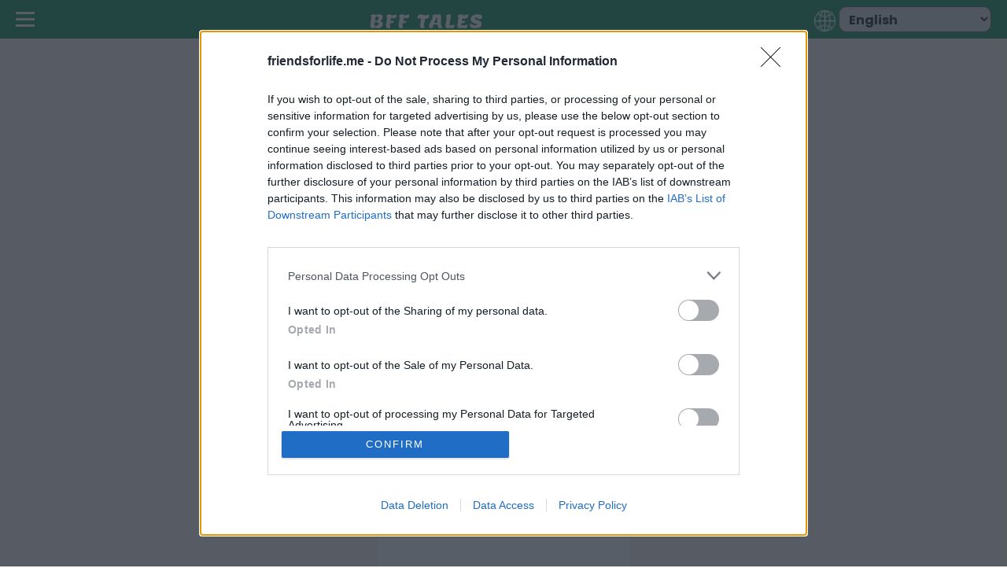

--- FILE ---
content_type: text/html; charset=UTF-8
request_url: https://friendsforlife.me/bff-tales/play/3881?utm_site_source=start&utm_site_medium=home&utm_site_campaign=user
body_size: 10334
content:
<!doctype html>
<html lang="en">
<head>
<meta charset="utf-8">
<meta name="viewport" content="width=device-width, initial-scale=1, shrink-to-fit=no">
<title>Discover true friends with the ultimate friendship quiz | Friends For Life</title>
<link rel="shortcut icon" type="image/png" href="https://friendsforlife.me/public/images/FFFAvicon.png">
  <link rel="canonical" href="https://friendsforlife.me/bff-tales/play/3881" />
<meta name="description" content="👫🏻Play the Ultimate friendship challnege and know who your real buddies🏆" />
<meta name="keywords" content="👫🏻Play,the,Ultimate,friendship,challnege,and,know,who,your,real,buddies🏆" />
<meta name="author" content="" />
<meta property="og:site_name" content="https://friendsforlife.me" />
<meta property="og:url" content="https://friendsforlife.me/bff-tales/play/3881?utm_site_source=start&utm_site_medium=home&utm_site_campaign=user" />
<meta property="og:title" content="Discover true friends with the ultimate friendship quiz | Friends For Life" />
<meta property="og:description" content="👫🏻Play the Ultimate friendship challnege and know who your real buddies🏆" />
<meta property="snapchat:sticker" content="" />
<meta property="og:type" content="website" />
<meta property="og:image" content="https://img.holaquiz.com/public/site_content/quiz/ck_editor/images/BFF_Tales/meta_bff.jpg" />
<meta property="og:image:type" content="image/jpeg" />
<meta property="og:image:width" content="1200">
<meta property="og:image:height" content="623">
<meta name="twitter:card" content="photo" />
<meta property="twitter:url" content="https://friendsforlife.me/bff-tales/play/3881?utm_site_source=start&utm_site_medium=home&utm_site_campaign=user" />
<meta name="twitter:title" content="Discover true friends with the ultimate friendship quiz | Friends For Life" />
<meta name="twitter:image" content="https://img.holaquiz.com/public/site_content/quiz/ck_editor/images/BFF_Tales/meta_bff.jpg" />
<meta property="twitter:description" content="👫🏻Play the Ultimate friendship challnege and know who your real buddies🏆" />
<!-- InMobi Choice. Consent Manager Tag v3.0 (for TCF 2.2) -->
<script type="text/javascript" async=true>
(function() {
  var host = 'friendsforlife.me';
  var element = document.createElement('script');
  var firstScript = document.getElementsByTagName('script')[0];
  var url = 'https://cmp.inmobi.com'
    .concat('/choice/', '3uGEuyXwFskbz', '/', host, '/choice.js?tag_version=V3');
  var uspTries = 0;
  var uspTriesLimit = 3;
  element.async = true;
  element.type = 'text/javascript';
  element.src = url;

  firstScript.parentNode.insertBefore(element, firstScript);

  function makeStub() {
    var TCF_LOCATOR_NAME = '__tcfapiLocator';
    var queue = [];
    var win = window;
    var cmpFrame;

    function addFrame() {
      var doc = win.document;
      var otherCMP = !!(win.frames[TCF_LOCATOR_NAME]);

      if (!otherCMP) {
        if (doc.body) {
          var iframe = doc.createElement('iframe');

          iframe.style.cssText = 'display:none';
          iframe.name = TCF_LOCATOR_NAME;
          doc.body.appendChild(iframe);
        } else {
          setTimeout(addFrame, 5);
        }
      }
      return !otherCMP;
    }

    function tcfAPIHandler() {
      var gdprApplies;
      var args = arguments;

      if (!args.length) {
        return queue;
      } else if (args[0] === 'setGdprApplies') {
        if (
          args.length > 3 &&
          args[2] === 2 &&
          typeof args[3] === 'boolean'
        ) {
          gdprApplies = args[3];
          if (typeof args[2] === 'function') {
            args[2]('set', true);
          }
        }
      } else if (args[0] === 'ping') {
        var retr = {
          gdprApplies: gdprApplies,
          cmpLoaded: false,
          cmpStatus: 'stub'
        };

        if (typeof args[2] === 'function') {
          args[2](retr);
        }
      } else {
        if(args[0] === 'init' && typeof args[3] === 'object') {
          args[3] = Object.assign(args[3], { tag_version: 'V3' });
        }
        queue.push(args);
      }
    }

    function postMessageEventHandler(event) {
      var msgIsString = typeof event.data === 'string';
      var json = {};

      try {
        if (msgIsString) {
          json = JSON.parse(event.data);
        } else {
          json = event.data;
        }
      } catch (ignore) {}

      var payload = json.__tcfapiCall;

      if (payload) {
        window.__tcfapi(
          payload.command,
          payload.version,
          function(retValue, success) {
            var returnMsg = {
              __tcfapiReturn: {
                returnValue: retValue,
                success: success,
                callId: payload.callId
              }
            };
            if (msgIsString) {
              returnMsg = JSON.stringify(returnMsg);
            }
            if (event && event.source && event.source.postMessage) {
              event.source.postMessage(returnMsg, '*');
            }
          },
          payload.parameter
        );
      }
    }

    while (win) {
      try {
        if (win.frames[TCF_LOCATOR_NAME]) {
          cmpFrame = win;
          break;
        }
      } catch (ignore) {}

      if (win === window.top) {
        break;
      }
      win = win.parent;
    }
    if (!cmpFrame) {
      addFrame();
      win.__tcfapi = tcfAPIHandler;
      win.addEventListener('message', postMessageEventHandler, false);
    }
  };

  makeStub();

  function makeGppStub() {
    const CMP_ID = 10;
    const SUPPORTED_APIS = [
      '2:tcfeuv2',
      '6:uspv1',
      '7:usnatv1',
      '8:usca',
      '9:usvav1',
      '10:uscov1',
      '11:usutv1',
      '12:usctv1'
    ];

    window.__gpp_addFrame = function (n) {
      if (!window.frames[n]) {
        if (document.body) {
          var i = document.createElement("iframe");
          i.style.cssText = "display:none";
          i.name = n;
          document.body.appendChild(i);
        } else {
          window.setTimeout(window.__gpp_addFrame, 10, n);
        }
      }
    };
    window.__gpp_stub = function () {
      var b = arguments;
      __gpp.queue = __gpp.queue || [];
      __gpp.events = __gpp.events || [];

      if (!b.length || (b.length == 1 && b[0] == "queue")) {
        return __gpp.queue;
      }

      if (b.length == 1 && b[0] == "events") {
        return __gpp.events;
      }

      var cmd = b[0];
      var clb = b.length > 1 ? b[1] : null;
      var par = b.length > 2 ? b[2] : null;
      if (cmd === "ping") {
        clb(
          {
            gppVersion: "1.1", // must be “Version.Subversion”, current: “1.1”
            cmpStatus: "stub", // possible values: stub, loading, loaded, error
            cmpDisplayStatus: "hidden", // possible values: hidden, visible, disabled
            signalStatus: "not ready", // possible values: not ready, ready
            supportedAPIs: SUPPORTED_APIS, // list of supported APIs
            cmpId: CMP_ID, // IAB assigned CMP ID, may be 0 during stub/loading
            sectionList: [],
            applicableSections: [-1],
            gppString: "",
            parsedSections: {},
          },
          true
        );
      } else if (cmd === "addEventListener") {
        if (!("lastId" in __gpp)) {
          __gpp.lastId = 0;
        }
        __gpp.lastId++;
        var lnr = __gpp.lastId;
        __gpp.events.push({
          id: lnr,
          callback: clb,
          parameter: par,
        });
        clb(
          {
            eventName: "listenerRegistered",
            listenerId: lnr, // Registered ID of the listener
            data: true, // positive signal
            pingData: {
              gppVersion: "1.1", // must be “Version.Subversion”, current: “1.1”
              cmpStatus: "stub", // possible values: stub, loading, loaded, error
              cmpDisplayStatus: "hidden", // possible values: hidden, visible, disabled
              signalStatus: "not ready", // possible values: not ready, ready
              supportedAPIs: SUPPORTED_APIS, // list of supported APIs
              cmpId: CMP_ID, // list of supported APIs
              sectionList: [],
              applicableSections: [-1],
              gppString: "",
              parsedSections: {},
            },
          },
          true
        );
      } else if (cmd === "removeEventListener") {
        var success = false;
        for (var i = 0; i < __gpp.events.length; i++) {
          if (__gpp.events[i].id == par) {
            __gpp.events.splice(i, 1);
            success = true;
            break;
          }
        }
        clb(
          {
            eventName: "listenerRemoved",
            listenerId: par, // Registered ID of the listener
            data: success, // status info
            pingData: {
              gppVersion: "1.1", // must be “Version.Subversion”, current: “1.1”
              cmpStatus: "stub", // possible values: stub, loading, loaded, error
              cmpDisplayStatus: "hidden", // possible values: hidden, visible, disabled
              signalStatus: "not ready", // possible values: not ready, ready
              supportedAPIs: SUPPORTED_APIS, // list of supported APIs
              cmpId: CMP_ID, // CMP ID
              sectionList: [],
              applicableSections: [-1],
              gppString: "",
              parsedSections: {},
            },
          },
          true
        );
      } else if (cmd === "hasSection") {
        clb(false, true);
      } else if (cmd === "getSection" || cmd === "getField") {
        clb(null, true);
      }
      //queue all other commands
      else {
        __gpp.queue.push([].slice.apply(b));
      }
    };
    window.__gpp_msghandler = function (event) {
      var msgIsString = typeof event.data === "string";
      try {
        var json = msgIsString ? JSON.parse(event.data) : event.data;
      } catch (e) {
        var json = null;
      }
      if (typeof json === "object" && json !== null && "__gppCall" in json) {
        var i = json.__gppCall;
        window.__gpp(
          i.command,
          function (retValue, success) {
            var returnMsg = {
              __gppReturn: {
                returnValue: retValue,
                success: success,
                callId: i.callId,
              },
            };
            event.source.postMessage(msgIsString ? JSON.stringify(returnMsg) : returnMsg, "*");
          },
          "parameter" in i ? i.parameter : null,
          "version" in i ? i.version : "1.1"
        );
      }
    };
    if (!("__gpp" in window) || typeof window.__gpp !== "function") {
      window.__gpp = window.__gpp_stub;
      window.addEventListener("message", window.__gpp_msghandler, false);
      window.__gpp_addFrame("__gppLocator");
    }
  };

  makeGppStub();

  var uspStubFunction = function() {
    var arg = arguments;
    if (typeof window.__uspapi !== uspStubFunction) {
      setTimeout(function() {
        if (typeof window.__uspapi !== 'undefined') {
          window.__uspapi.apply(window.__uspapi, arg);
        }
      }, 500);
    }
  };

  var checkIfUspIsReady = function() {
    uspTries++;
    if (window.__uspapi === uspStubFunction && uspTries < uspTriesLimit) {
      console.warn('USP is not accessible');
    } else {
      clearInterval(uspInterval);
    }
  };

  if (typeof window.__uspapi === 'undefined') {
    window.__uspapi = uspStubFunction;
    var uspInterval = setInterval(checkIfUspIsReady, 6000);
  }
  // window.__tcfapi = window.__tcfapi || function () {
  //   (window.__tcfapi.queue = window.__tcfapi.queue || []).push(arguments);
  // };

  // window.__tcfapi('addEventListener', 2, function(tcData, success) {
  //   if (success && tcData.eventStatus === 'useractioncomplete') {
  //     // Check if the user has granted consent for ad storage (Purpose 1)
  //     if (tcData.purpose.consents[1] === true) {
  //       console.log("User consent granted, updating Google Analytics consent.");
  //       gtag('consent', 'update', {
  //         'ad_storage': 'granted'
  //       });
  //     }
  //   }
  // });
})();
</script>
<!-- End InMobi Choice. Consent Manager Tag v3.0 (for TCF 2.2) -->
<link href="https://friendsforlife.me/public/css/font-awesome.css?v=20251201" rel="stylesheet" type="text/css" /><link href="https://friendsforlife.me/public/css/bootstrap.css?v=20251201" rel="stylesheet" type="text/css" /><link href="https://friendsforlife.me/public/css/common-spinner.css?v=20251201" rel="stylesheet" type="text/css" /><link href="https://friendsforlife.me/public/css/friends_forever/style-ffw-brown.css?v=20251201" rel="stylesheet" type="text/css" />    <script src="https://securepubads.g.doubleclick.net/tag/js/gpt.js"  async defer></script>


        <script>
      var arrGoogleDfpDesSlot=[];
      var arrGoogleDfpMobSlot=[];var arrGoogleDfpSlot=[];
      var arrFooterAddSlotDes=[];
      var arrFooterAddSlotMob=[];
      var arrGoogleImpressionViewableAdsSlot=[];
      window.googletag = window.googletag || {cmd: []};      
      googletag.cmd.push(function() {
        
        arrGoogleDfpDesSlot[0]=googletag.defineSlot('/38924784/friendsforlife_ATF_728x90', [728, 90], 'div-gpt-ad-1637740105643-0').addService(googletag.pubads());arrGoogleDfpDesSlot[1]=googletag.defineSlot('/38924784/friendsforlife_BTF_728x90', [728, 90], 'div-gpt-ad-1637740365581-0').addService(googletag.pubads());googletag.pubads().setTargeting('page',['play']);googletag.pubads().setTargeting('lang',['en']);
     googletag.pubads().enableSingleRequest();
             googletag.pubads().collapseEmptyDivs();
        googletag.enableServices();
      });
    </script>

    <script>(function(w,d,s,l,i){w[l]=w[l]||[];w[l].push({'gtm.start':new Date().getTime(),event:'gtm.js'});var f=d.getElementsByTagName(s)[0],j=d.createElement(s),dl=l!='dataLayer'?'&l='+l:'';j.async=true;j.src='https://www.googletagmanager.com/gtm.js?id='+i+dl;f.parentNode.insertBefore(j,f);})(window,document,'script','dataLayer','GTM-WHB4FZ3');</script>

  <script>(function(w,d,s,l,i){w[l]=w[l]||[];w[l].push({'gtm.start':new Date().getTime(),event:'gtm.js'});var f=d.getElementsByTagName(s)[0],j=d.createElement(s),dl=l!='dataLayer'?'&l='+l:'';j.async=true;j.src='https://www.googletagmanager.com/gtm.js?id='+i+dl;f.parentNode.insertBefore(j,f);})(window,document,'script','dataLayer','GTM-KQXS8ZLT');</script>

  <!-- Global site tag (gtag.js) - Google Analytics -->
<script  async defer src="https://www.googletagmanager.com/gtag/js?id=UA-213339202-1"></script>
<script>
  window.dataLayer = window.dataLayer || [];
  function gtag(){dataLayer.push(arguments);}
  gtag('js', new Date());

  gtag('config', 'UA-213339202-1');
</script>
<!-- Global site tag (gtag.js) - Google Analytics -->
<script async defer src="https://www.googletagmanager.com/gtag/js?id=UA-126527512-26"></script>
<script>
  window.dataLayer = window.dataLayer || [];
  function gtag(){dataLayer.push(arguments);}
  gtag('js', new Date());

  gtag('config', 'UA-126527512-26');
</script>

    <!-- Start: google_adsense_pagead -->
    <script async src="https://pagead2.googlesyndication.com/pagead/js/adsbygoogle.js?client=ca-pub-9369680060196134" crossorigin="anonymous"></script>
    <!-- End: google_adsense_pagead -->



<script type="text/javascript">
      window._taboola = window._taboola || [];
      _taboola.push({article:'auto'});
      !function (e, f, u, i) {
        if (!document.getElementById(i)){
          e.async = 1;
          e.src = u;
          e.id = i;
          f.parentNode.insertBefore(e, f);
        }
      }(document.createElement('script'),
      document.getElementsByTagName('script')[0],
      '//cdn.taboola.com/libtrc/vapronix-network/loader.js',
      'tb_loader_script');
      if(window.performance && typeof window.performance.mark == 'function')
        {window.performance.mark('tbl_ic');}
    </script>
</head>

<body class="play" ng-app="myApp"  ng-cloak>
<noscript><iframe src="https://www.googletagmanager.com/ns.html?id=GTM-WHB4FZ3"height="0" width="0" style="display:none;visibility:hidden"></iframe></noscript>
  <noscript><iframe src="https://www.googletagmanager.com/ns.html?id=GTM-KQXS8ZLT"height="0" width="0" style="display:none;visibility:hidden"></iframe></noscript>
  <script>
     var arrGoogleAddContainer=[];
</script>
        <input type="hidden" name="mainDomainHostName" value="friendsforlife.me" id="mainDomainHostName">




<script>
      function createAdSlotForDesktop(AdUnitId, parentDiv) {
        // Create a new div element
        var mainDiv = document.createElement('div');
        var adDiv = document.createElement('div');
        adDiv.id = AdUnitId;

        // Create a new script element
        var scriptTag = document.createElement('script');
        scriptTag.type = 'text/javascript';
        scriptTag.textContent = "window['c'].createAd('" + AdUnitId + "');";

        // Append the script element to the div element
        mainDiv.appendChild(adDiv);
        mainDiv.appendChild(scriptTag);
        parentDiv.appendChild(mainDiv);
    }
</script><!-- <link href="https://fonts.googleapis.com/css2?family=Balsamiq+Sans:ital,wght@0,400;0,700;1,400;1,700&display=swap" rel="stylesheet"> -->
<link href="https://fonts.googleapis.com/css2?family=Poppins:ital,wght@0,400;0,500;0,600;0,700;0,800;1,600&display=swap" rel="stylesheet">
<link href="https://fonts.googleapis.com/css2?family=Poppins:ital,wght@0,100;0,200;0,400;0,500;0,600;0,700;0,800;0,900;1,100;1,200;1,400;1,500;1,600;1,700;1,800;1,900&display=swap" rel="stylesheet">


    <nav class="menubar" ng-class="{'show': autoScroll, '': !autoScroll}">
                <div class="heading menu_btn_logo">
                    <div class="collapse-icon" ng-click="autoScroll = !autoScroll" data-toggle="collapse" data-target="#menu"><span></span><span></span><span></span> </div> 
                    <div class="logo"> 
                        <a  href="https://friendsforlife.me/bff-tales/">
                            <!-- <img class="img-reponsive" src=""> -->
                            <img class="img-reponsive" src="https://img.holaquiz.com/public/site_content/quiz/ck_editor/images/BFF_Tales/big_lo.png" alt="">
                        </a>
                    </div>
                              
                    <div class="language-dropdown">
                        <img src="https://friendsforlife.me/public/images/friends_forever/lang.png">
                        <select class="lang" name="lang" onchange="changeLang(this)">
                            <option value='en$$0' selected>English</option><option value='es$$0'>Español</option><option value='fr$$0'>Français</option><option value='pt$$0'>Português</option><option value='it$$0'>Italiano</option><option value='de$$0'>Deutsch</option><option value='nl$$0'>Nederlands</option><option value='cn$$0'>繁體中文</option><option value='ch$$0'>简体中文</option><option value='id$$0'>Bahasa Indonesia</option><option value='my$$0'>Bahasa Melayu</option><option value='vn$$0'>tiếng Việt</option><option value='th$$0'>ภาษาไทย</option><option value='cz$$0'>čeština</option><option value='ar$$0'>عربي</option><option value='il$$0'>עִבְרִית</option><option value='tr$$0'>Türkçe</option><option value='el$$0'>Ελληνικά</option><option value='rom$$0'>Română</option><option value='bg$$0'>Български</option><option value='rs$$0'>Srpsko-hrvatski</option><option value='si$$0'>Slovenščina</option><option value='hu$$0'>Magyar</option><option value='slk$$0'>Slovenčina</option><option value='kr$$0'>한국어</option><option value='jp$$0'>日本語</option><option value='dk$$0'>Dansk</option><option value='fi$$0'>Suomi</option><option value='no$$0'>Norsk</option><option value='se$$0'>svenska</option><option value='ee$$0'>Eesti</option><option value='lv$$0'>Latviešu</option><option value='lt$$0'>lietuvis</option><option value='ru$$0'>Русский</option><option value='ua$$0'>українська</option><option value='bn$$0'>বাঙালি</option>   
                        </select>     
                    </div>
    
                    
                        
                </div> 

                <ul id="menu"  class="collapse">         
                    <li><a href="https://friendsforlife.me/fr/">Home</a></li><li><a href="https://friendsforlife.me/fr/about-us">About Us</a></li><li><a href="https://friendsforlife.me/fr/social">Social</a></li><li><a href="https://friendsforlife.me/fr/contact-us">Contact Us</a></li>                </ul>
        
        
            </nav>
            
            <div class="main_container"> 
<section class="menu_sec user_inst middle_conatainer" ng-controller="QuizController">
    <div class="top_ads_sec"> 
        <div class="top_ads">
            
            <div class="all_ads top_ad">
                <p class="text-center adv-ads-txt">Advertisement</p>                <div class="ad_box">
                             
        <script>
           adWidth =   window.screen.width;
           google_dfp_client    =   "div-gpt-ad-1637740484786-0";
           dfp_ad_size = ["300", "250"]; /* Medium Rectangle (300 x 250) */
                        if ( adWidth >= 700 ){
                     google_dfp_client    =   "div-gpt-ad-1637740105643-0";
                    
                     dfp_ad_size = ["728", "90"]; /* Medium Rectangle (300 x 250) */
            }
            
            document.write ('<div id='+google_dfp_client+' style="display:inline-block;text-align:center"></div>');

            arrGoogleAddContainer.push(google_dfp_client);
           // googletag.cmd.push(function() { googletag.display(google_dfp_client); });
        </script>
                        </div>
                
            </div>
                  
        
   
        </div>
    </div>

    <div id="loadingDiv">
        <div class="quizSaveLoading loading_bar">
        <img src="https://friendsforlife.me/public/images/friends_forever/quiz_save_loading.gif">
        <p>Just wait for a while, we are bring fun for you.</p>
    </div>
     </div> <div id="instContainer">
    <div class="main_con_sec">
            <!-- <p class='favourite-color-score text-center play_text_top'></p> -->
            <h2 class="text-center main_head">😎BFF Friendship Quiz💛👫</h2>
        
            <div class="inst_sec" >
                <h3>Instructions: </h3>
                <div class="blue_box">
                    <div class="inst_list"> 
                        <ul><li><span class='red'></span>Enter your name.</li><li><span class='yellow'></span>Answer any 10 Questions about yourself.</li> <li><span class='green'></span>Your quiz-link will be ready.</li><li><span class='blue'></span>Share your quiz-link with your friends.</li><li><span class='purple'></span>Your friends will try to guess the right answers.</li><li><span class='red'></span>Check the score of your friends at your Friendboard.</li></ul>                    </div>
                </div>
            </div>
                 
            <form action="https://friendsforlife.me/bff-tales/questions/3881?utm_source=confirm&utm_medium=instruction_page&utm_campaign=user" method="post" id="">
                                            <fieldset >
                            <div class="bottom_div">
                                <div class="name_div">
                                    <input ng-model="userFullName" ng-init="userFullName = ''" type="text" id="name" placeholder="Enter your name (eg. Jack)" maxlength="25" name="name" id="name" type="text" value="" >

                                </div>
                                <div class="error nameMsg" style="display:none;">Please Enter your name</div>
                                <div class="error error_home atinnameMsg" style="display:none;">@ is Not Allowed</div>
                                <div class="error error_home curseWordMsg" style="display:none;">Abusive language is not allowed</div>

                            </div>
                        </fieldset>
                   
                    <div class="continue_btn_div">
                        <input type="submit" class="continue_btn" onclick="return check_play_form()" name="startQuiz" id="continueBtn" value="Confirm">                
                    </div>        
            </form> 
    </div>
    <!--Recover Id password section start-->
          <!--Recover Id password section end-->
        <!-- <div class="top_ads_sec"> 
            <div class="top_ads">
                 
            </div>
        </div> -->
        <!------->
                <!----------->
</div>
        
        <div class="foot_ads_sec mb_15"> 
            <div class="foot_ads">
                 <!--Video Ads start-->
  
 
 

 
 
<!--Video Ads End-->
                <div class="all_ads bottom_ad bottom_dfp_ad">
                    <p class="text-center adv-ads-txt">Advertisement</p>                    <div class="container-fluid">
                        <div class="row">
                                          
        <script>
           adWidth =   window.screen.width;
           google_dfp_client    =   "div-gpt-ad-1637740588171-0";
           dfp_ad_size = ["300", "250"]; /* Medium Rectangle (300 x 250) */

            if ( adWidth >= 700 ){
                     google_dfp_client    =   "div-gpt-ad-1637740365581-0";
                    
                     dfp_ad_size = ["728", "90"]; /* Medium Rectangle (300 x 250) */
            }

            document.write ('<div id='+google_dfp_client+' style="display:inline-block;text-align:center"></div>');
            arrGoogleAddContainer.push(google_dfp_client);
           // googletag.cmd.push(function() { googletag.display(google_dfp_client); });
        </script>
                        </div>
                    </div>
                </div>
                <div class="all_ads bottom_ad custom_ad">
                    <p class="text-center adv-ads-txt">Advertisement</p>                    <div class="container-fluid">
                        <div class="row">
                                    <a href="https://friendshipquiz2022.com/bff-friendship-test/play/2519?utm_source=custom_ad&utm_medium=custom_play&utm_campaign=friendsforlife.me"  >
            <img src="https://img.holaquiz.com/public/site_content/quiz/ck_editor/images/ads_custom/FQ22_BFF_English.jpg" alt="Ad" class="img-responsive ad_center">
        </a> 

                        </div>
                    </div>
                </div>
    
            </div>
        </div>

            <!-- Taboola Below Article Widget -->
    <div id="taboola-below-article-thumbnails"></div>

    <script type="text/javascript">
    window._taboola = window._taboola || [];
    _taboola.push({
        mode: 'alternating-thumbnails-a',
        container: 'taboola-below-article-thumbnails',
        placement: 'Below Article Thumbnails',
        target_type: 'mix'
    });
    </script>
    
        <!-- blog section start -->

                <div  class="quizs_sec blog_sec play_page_blog" id="play_page_blog_div">
            <h2><span>Blogs</span></h2>
            <div class="quizs_block">
                <div class="blogs_list" id="blogs_listing">
                                            <div class="quizs_cont_block">
                            <div class="quizs_img">
                                <img class="mx_auto img-responsive blog-img" src="https://img.holaquiz.com/public/site_content/quiz/ck_editor/images/Blogs_New/ffl5.jpg">
                            </div>
                            <div class="quizs_head_sec">
                                <p class="blog-title">Exploring the Future: Best Emerging and Growing Industries to Watch</p>
                            </div>
                            <div class="quizs_cont_sec blog-short-desc">
                                Exploring the Future: Best Emerging and Growing Industries to Watch                            </div>
                            <div class="quizs_link_btn">
                                <a class="blog-link" target="_blank" href="https://friendsforlife.me/blog/exploring-the-future-best-emerging-and-growing-industries-to-watch/2263">Read More</a>
                            </div>
                        </div>
                                            <div class="quizs_cont_block">
                            <div class="quizs_img">
                                <img class="mx_auto img-responsive blog-img" src="https://img.holaquiz.com/public/site_content/quiz/ck_editor/images/Blogs_New/ffl6.jpg">
                            </div>
                            <div class="quizs_head_sec">
                                <p class="blog-title">The Power of Creativity: Unleashing Potential in Every Aspect of Life</p>
                            </div>
                            <div class="quizs_cont_sec blog-short-desc">
                                The Power of Creativity: Unleashing Potential in Every Aspect of Life                            </div>
                            <div class="quizs_link_btn">
                                <a class="blog-link" target="_blank" href="https://friendsforlife.me/blog/the-power-of-creativity-unleashing-potential-in-every-aspect-of-life/2265">Read More</a>
                            </div>
                        </div>
                                            <div class="quizs_cont_block">
                            <div class="quizs_img">
                                <img class="mx_auto img-responsive blog-img" src="https://img.holaquiz.com/public/site_content/quiz/ck_editor/images/Blogs_New/ffl7.jpg">
                            </div>
                            <div class="quizs_head_sec">
                                <p class="blog-title">Unleash Your Creativity: Activities to Spark Creative Thinking</p>
                            </div>
                            <div class="quizs_cont_sec blog-short-desc">
                                Unleash Your Creativity: Activities to Spark Creative Thinking                            </div>
                            <div class="quizs_link_btn">
                                <a class="blog-link" target="_blank" href="https://friendsforlife.me/blog/unleash-your-creativity-activities-to-spark-creative-thinking/2267">Read More</a>
                            </div>
                        </div>
                                    </div>
                                    <div class="all_quiz_sec">
                        <button id="show_less_blogs_btn" class="show_less" style="display:none;" onclick="showLessBlogsAtPlay(this, 'blogs_listing', 'quizs_cont_block', 3, 4)">Show Less</button>
                        <button id="show_more_blogs_btn" class="show_more" data-nextoffset="3" onclick="showMoreBlogsAtPlay(this, 'blogs_listing', 'quizs_cont_block', 4, 4)">Show More</button>
                        <img width="30" id="show_more_blogs_loader" style="display:none; margin-left:auto;" alt="loading..." src="https://friendsforlife.me/public/images/quiz_save_loading.gif">
                    </div>
                            </div>
        </div>
                
        <!--  blog section ends -->

        <!-- blog bottom ads section -->
        <div class="blog_bottom_ads_sec">
            <div class="blog_bottom_ads">
                               
        
              </div>
        </div>


        
</section>
<audio id="submitSound" preload="auto">
        <source src="/public/sound/mouseclick.mp3" type="audio/mpeg">
    </audio> 
<script>
    const utm_campaign = "user";
    const enableDirectRedirection = "false";
    document.addEventListener("DOMContentLoaded", () => {

        if (!sessionStorage.getItem('gtm_play_page_tracked_3881')) {
            const eventMap = {
                user: 'instruction_page',
                new_user: 'instruction_page_new_user'
            };

            const eventName = eventMap[utm_campaign]; 
            if (eventName) {
                gtmEventTracking(eventName);
                sessionStorage.setItem('gtm_play_page_tracked_3881', 'true');
            }
        }

        if (utm_campaign === 'new_user' && enableDirectRedirection === 'true') {
            const nameInput = document.getElementById('name');
            const continueBtn = document.getElementById('continueBtn');

            if (nameInput && nameInput.value.trim() !== '') {
                continueBtn?.click();
            }
        }
    });
</script>
  </div>

</div>
  <footer class="footer_static_ad">
     <ul class="downloads-applinks">
                    </ul>
      <ul>
          <li><a href="https://twitter.com/holaquizcom"  target="_blank"><img src="https://friendsforlife.me/public/images/friends_forever/twitter_footer.png" ></a></li>
          <li class="footer_button_cover"><a href="https://www.instagram.com/holaquiz"  target="_blank"><img src="https://friendsforlife.me/public/images/friends_forever/instagram_footer.png"></a></li>
          <li><a href="https://www.facebook.com/Hola-Quiz-2305811926348580" target="_blank"><img src="https://friendsforlife.me/public/images/friends_forever/fb_footer.png"></a></li>  
                        
      </ul>
      
      <ul class="footer-links">
        <li><a href="https://friendsforlife.me/fr/privacy-policy">Privacy Policy </a></li><li><a href="https://friendsforlife.me/fr/terms-of-use">Terms Of Use </a></li><li><a href="https://friendsforlife.me/fr/faq">FAQs </a></li>      </ul>
              <p> </p>
       <p>copyright@Friendsforlife 2026 </p>

  </footer>
    <!-- EZOIC_REMOVE_BEGIN -->
    <div class="static_ads ">
    <p class="text-center adv-ads-txt">Advertisement</p>    <script>
      var sticky_note_google_dfp_client_after_gdpr = null;
           adWidth =   window.screen.width;
           google_dfp_client    =   "div-gpt-ad-1637740669044-0";
           ezoicPubId    =   "";
           dfp_ad_size = ["320", "50"]; /* Medium Rectangle (300 x 250) */

                        var eziocDivStart='';var eziocDivEnd='';
            if(ezoicPubId!=""){
              eziocDivStart='<div id="ezoic-pub-ad-placeholder-"'+ezoicPubId+'>'; eziocDivEnd='</div>';
            }
            document.write (eziocDivStart+'<div id='+google_dfp_client+' style="width:'+ dfp_ad_size[0] + 'px;height:'+ dfp_ad_size[1] + 'px"></div>'+eziocDivEnd);
              
              arrGoogleAddContainer.push(google_dfp_client);
                       // googletag.cmd.push(function() { googletag.display(google_dfp_client); });
        </script>

        </div>
        <!-- EZOIC_REMOVE_END -->
  <script type="text/javascript">
    var arrJsConfig={"isMobile":false,"SITE_URL":"https:\/\/friendsforlife.me","CONTENT_IMAGE_URL":"https:\/\/img.holaquiz.com\/","applicationId":"33","RESULT_QUIZ_URL":"result","SHARE_QUIZ_URL":"share-quiz","SAVE_QUIZ_URL":"save-user-quiz","OTHER_USER_STATS":"other-user-stats","SYNC_QUIZ_URL":"sync-quiz","userStats":"userStats","URL_PREFIX":"fr","CALCULATE_LOVE":"calculate-love","QUIZ_TEST_TYPE_ID":3,"CREATE_QUIZ_URL":"play","DFP_ADREFRESH_TI":0,"DFP_ADREFRESH_PQ":0,"seoUrlType":1,"catUrl":"","NAME_JUNK_WORD_LIST":[],"ENABLE_TM_USER_QUIZ_COMP":1,"ENABLE_TM_UFRIEND_QUIZ_COMP":1,"GTM_EVENT_LIST":{"home":{"select_cat":{"event":"GTMP_SELECT_CAT","status":1},"view_more":{"event":"GTMP_VIEW_MORE","status":1},"quiz_slider":{"event":"GTMP_QUIZ_SLIDER","status":1},"quiz_below_heading":{"event":"GTMP_BELOW_HEADING","status":1},"trivia_below_heading":{"event":"TRIVIA_BELOW_HEADING","status":1}},"catPage":{"select_quiz":{"event":"GTMP_SELECT_QUIZ","status":1}},"play":{"confirm":{"event":"GTMP_CONFIRM","status":1},"instruction_page":{"event":"GTMP_USER_SIDE_INSTRUCTIONPAGE","status":1},"instruction_page_new_user":{"event":"GTMP_USER_SIDE_INSTRUCTIONPAGE_NEWUSER","status":1},"country":{"event":"GTMP_COUNTRY","status":1}},"questions":{"change_question":{"event":"GTMP_CHANGE_QUESTION","status":1},"question_page":{"event":"GTMP_USER_SIDE_QUESTIONPAGE","status":1},"question_page_new_user":{"event":"GTMP_USER_SIDE_QUESTIONPAGE_NEWUSER","status":1},"sync_quiz_cat_1":{"event":"sync_quiz_cat_1","status":1},"sync_quiz_cat_2":{"event":"sync_quiz_cat_2","status":1},"option":{"event":"GTMP_OPTION","status":1},"sync_option":{"event":"GTMP_SYNC_OPTION","status":1},"user_friend_question_page":{"event":"GTMP_USER_FRIEND_QUESTIONPAGE","status":1}},"share_quiz":{"copy_link":{"event":"GTMP_COPY_LINK","status":1},"whatsapp":{"event":"GTMP_WHATSAPP","status":1},"show_more":{"event":"share_show_more","status":1},"show_less":{"event":"share_show_less","status":1},"whatsapp_status":{"event":"GTMP_WHATSAPP_STATUS","status":1},"fb_share":{"event":"GTMP_FB_SHARE","status":1},"snap_share":{"event":"GTMP_SNAP_SHARE","status":1},"messenger_share":{"event":"GTMP_MESSENGER_SHARE","status":1},"twitter_share":{"event":"GTMP_TWITTER_SHARE","status":1},"insta_share":{"event":"GTMP_INSTA_SHARE","status":1},"line_share":{"event":"GTMP_LINE_SHARE","status":1},"telegram_share":{"event":"GTMP_TELEGRAM_SHARE","status":1},"kakao_share":{"event":"GTMP_KAKAO_SHARE","status":1},"bbm_share":{"event":"GTMP_BBM_SHARE","status":1},"vk_share":{"event":"GTMP_VK_SHARE","status":1},"view_scoreboard":{"event":"GTMP_VIEW_SCOREBOARD","status":1}},"user_scoreboard":{"scoreboard_create_more_quiz":{"event":"GTMP_CREATE_MORE_QUIZ","status":1},"view_answers":{"event":"GTMP_VIEW_ANSWER_USERSIDE","status":1},"copy_link":{"event":"GTMP_COPY_LINK","status":1},"delete_quiz":{"event":"GTMP_DELETE_QUIZ","status":1},"whatsapp":{"event":"GTMP_WHATSAPP","status":1},"show_more":{"event":"share_show_more","status":1},"show_less":{"event":"share_show_less","status":1},"whatsapp_status":{"event":"GTMP_WHATSAPP_STATUS","status":1},"fb_share":{"event":"GTMP_FB_SHARE","status":1},"snap_share":{"event":"GTMP_SNAP_SHARE","status":1},"messenger_share":{"event":"GTMP_MESSENGER_SHARE","status":1},"twitter_share":{"event":"GTMP_TWITTER_SHARE","status":1},"insta_share":{"event":"GTMP_INSTA_SHARE","status":1},"line_share":{"event":"GTMP_LINE_SHARE","status":1},"telegram_share":{"event":"GTMP_TELEGRAM_SHARE","status":1},"kakao_share":{"event":"GTMP_KAKAO_SHARE","status":1},"bbm_share":{"event":"GTMP_BBM_SHARE","status":1},"vk_share":{"event":"GTMP_VK_SHARE","status":1},"delete_friend_quiz":{"event":"GTMP_DELETE_FRIEND_QUIZ","status":1}},"sync_quiz":{"sync_option":{"event":"GTMP_SYNC_OPTION","status":1},"user_friend_instruction_page":{"event":"GTMP_USER_FRIEND_INSTRUCTIONPAGE","status":1},"get_started":{"event":"GTMP_GET_STARTED","status":1}},"result":{"create_quiz":{"event":"GTMP_CREATE_QUIZ","status":1},"create_quiz_top":{"event":"GTMP_CREATE_QUIZ_TOP","status":1},"create_quiz_bottom":{"event":"GTMP_CREATE_QUIZ_BOTTOM","status":1},"select_lang":{"event":"GTMP_SELECT_LANG","status":1},"view_answers":{"event":"GTMP_VIEW_ANSWER_USERFRIEND","status":1}},"view_stats":{"view_answer_createnewquiz":{"event":"GTMP_VIEW_ANSWER_USERF_CEATENEWQUIZ","status":1},"view_answer_playnewquiz":{"event":"GTMP_VIEW_ANSWER_USER_PLAYNEXTQUIZ","status":1}}},"PAGE":"play","categoryId":3881,"lang":"en","langId":"1","HIDE_SAVE_QUIZ_AD":1,"HIDE_SAVE_QUIZ_TOP_AD":1,"HIDE_SAVE_QUIZ_BOTTOM_AD":0,"HIDE_SAVE_QUIZ_CUST_BOTTOM_AD":1,"enablePushNotification":0,"ENABLE_SINGLE_PAGE":0,"ENABLE_FRIEND_SINGLE_PAGE":0,"HOME_PAGE_ENABLE_FIRST_CAT":0,"ENABLE_H5G_ADS":0,"ENABLE_GOOGLE_ADS_REFRESH":0,"ENABLE_GOOGLE_CONVERSION_TRACKING":0,"GOOGLE_CONVERSION_TRACKING_CONVERSION_ID":"","quesNoArrayForAdRefresh":"","quesNoArrayForFooterStickyAdRefresh":"","enableSimonHeaderBidding":"","REWARD_AD_BUTTON":[],"REWARD_ADS_ENABLE":0};
    var abusive_words_list=[];var dcConfig=2;   

    if(arrGoogleAddContainer.length>0){
        adWidth =   window.screen.width;
        if(adWidth>=700)
            arrGoogleDfpSlot=arrGoogleDfpDesSlot;
        else
            arrGoogleDfpSlot=arrGoogleDfpMobSlot;
        googletag.cmd.push(function() { 
            for(var i=0; i<arrGoogleAddContainer.length; i++){
                googletag.display(arrGoogleAddContainer[i]);
            }
             
        });
    }
    
</script>
<script type="text/javascript" src="https://friendsforlife.me/public/js/jquery.min.js?v=20250826"></script><script type="text/javascript" src="https://friendsforlife.me/public/js/bootstrap.js?v=20250826"></script><script type="text/javascript" src="https://friendsforlife.me/public/js/angular.js?v=20250826"></script><script type="text/javascript" src="https://friendsforlife.me/public/js/angular-sanitize.js?v=20250826"></script><script type="text/javascript" src="https://friendsforlife.me/public/js/site_api.js?v=20250826"></script><script type="text/javascript" src="https://friendsforlife.me/public/js/s_a_cont.js?v=20250826"></script><script type="text/javascript" src="https://friendsforlife.me/public/js/s_a_ser.js?v=20250826"></script><script type="text/javascript" src="https://friendsforlife.me/public/js/site.js?v=20250826"></script><script async src="https://cdnjs.cloudflare.com/ajax/libs/html2canvas/0.4.1/html2canvas.min.js"></script>
<script async src="https://superal.github.io/canvas2image/canvas2image.js"></script>



<!-- Taboola Flush -->
<script type="text/javascript">
  window._taboola = window._taboola || [];
  _taboola.push({flush: true});
</script>


</body>
</html>


--- FILE ---
content_type: text/html; charset=utf-8
request_url: https://www.google.com/recaptcha/api2/aframe
body_size: 151
content:
<!DOCTYPE HTML><html><head><meta http-equiv="content-type" content="text/html; charset=UTF-8"></head><body><script nonce="Xa1QL9aGkYFd4ec06nAaKQ">/** Anti-fraud and anti-abuse applications only. See google.com/recaptcha */ try{var clients={'sodar':'https://pagead2.googlesyndication.com/pagead/sodar?'};window.addEventListener("message",function(a){try{if(a.source===window.parent){var b=JSON.parse(a.data);var c=clients[b['id']];if(c){var d=document.createElement('img');d.src=c+b['params']+'&rc='+(localStorage.getItem("rc::a")?sessionStorage.getItem("rc::b"):"");window.document.body.appendChild(d);sessionStorage.setItem("rc::e",parseInt(sessionStorage.getItem("rc::e")||0)+1);localStorage.setItem("rc::h",'1769014063869');}}}catch(b){}});window.parent.postMessage("_grecaptcha_ready", "*");}catch(b){}</script></body></html>

--- FILE ---
content_type: text/css
request_url: https://friendsforlife.me/public/css/friends_forever/style-ffw-brown.css?v=20251201
body_size: 12254
content:
:root {
    --yellow_gradent: linear-gradient(#ffda48, #ffcc00);
    --pink_gradent: linear-gradient(#fd308c, #fd0071);
    --white: #fff;
    --bg_color: #E5E5E5;
    --bg_gray: #ebebeb;
    --pink_light: #fe519e;
    --pink_dark: #fd0071;
    --yellow_light: #ffe169;
    --gray_mid: #9c9c9c;
    --error_color: #ef0000;
    --black: #000;
}

@import url('https://fonts.googleapis.com/css2?family=Poppins:ital,wght@0,100;0,200;0,300;0,400;0,500;0,600;0,700;0,800;0,900;1,100;1,200;1,300;1,400;1,500;1,600;1,700;1,800;1,900&display=swap');

* {
    padding: 0;
    margin: 0;
    font-family: 'Poppins', sans-serif;
    font-size: 16px;
}

body {
    background: #FBF6F1;
}

[ng\:cloak],
[ng-cloak],
[data-ng-cloak],
[x-ng-cloak],
.ng-cloak,
.x-ng-cloak {
    display: none !important;
}

.main_container {
    max-width: 746px;
    margin-left: auto;
    margin-right: auto;
    min-height: 75vh;
}

.error {
    display: none;
}

.menubar {
    border: none;
    /*border-radius               :   0 0 10px 10px;*/
    background: #2E9A6D;
}

nav {
    padding-left: 20px;
    padding-right: 20px;
    margin-bottom: 40px;
}

.menubar a {
    color: #fff;
    text-decoration: none;
    display: block;
    padding: 10px;
}

#menu li a {
    width: 147px;
    display: inline-block;
    padding: 5px 20px;
    margin-bottom: 10px;
}

#menu li a:hover {
    background:  #EC8944;
    border-radius: 13px;
}

#menu li:hover {
    content: none;
}

.menubar ul li {
    transition: all .2s;
    text-align: center;
}

.menubar ul li a {
    position: relative;
    z-index: 1;
}


.menubar ul li a:hover {
    color: #fff;
    text-decoration: none;
}


.menubar ul li :after {
    display: block;
    position: absolute;
    top: 0;
    left: 0;
    bottom: 0;
    right: 0;
    margin: auto;
    width: 100%;
    height: 1px;
    content: '.';
    color: transparent;
    visibility: none;
    opacity: 0;
    z-index: -1;
    transition: all .2s;

}

.menubar ul li :hover:after {
    opacity: 1;
    visibility: visible;
    height: 100%;
}

.heading {
    position: relative;
    width: 100%;
    /* min-height                  :   50px; */
    padding-top: 8px;
    padding-bottom: 8px;
}

.heading span {
    display: inline-block;
}

.menubar .collapse-icon {
    width: 28px;
}

.menubar.show .collapse-icon span:first-child {
    width: 28px;
    transform: rotate(45deg);
    margin-top: 13px;
}

.menubar.show .collapse-icon span:nth-child(2) {
    display: none;
}

.menubar.show .collapse-icon span:last-child {
    width: 28px;
    transform: rotate(-45deg);
    margin-top: -8px;
}

.collapse-icon div {
    width: 24px;
    height: 3px;
    background-color: #fff;
    margin: 5px 0;
    transition: 0.4s;
    border-radius: 10px;
}

#menu {
    padding-inline-start: 0;
    list-style-type: none;
}

.logo {
    position: relative;
    font-size: 18px;
}

.logo a {
    padding: 0 5px;
}

.logo img {
    max-width: 230px;
    max-height: 28px;
}

.lang {
    border-radius: 10px;
    padding: 3px 8px;
    font-weight: bold;
    font-size: 16px;
}

/* .language-dropdown          
{           
	position                    :   absolute;
	left                        :   12px;
    top                         :   9px;
}
.language-dropdown {
	display                     :   inline-block;
}  */
.caret {
    border: 0;
}

.caret::before {
    content: url("../../../public/images/caret.png");
    position: absolute;
    top: 10px;
    right: 30%;
}

.language-dropdown img {
    width: 27px;
    height: 27px;
}

.collapse-icon span {
    width: 24px;
    border-radius: 20px;
    height: 3px;
    display: block;
    background: #fff;
    margin-top: 5px;
    margin-bottom: 5px;
}

.heading.menu_btn_logo {
    display: flex;
    justify-content: space-between;
    align-items: center;
}

.main_head {
    font-weight: 700;
    font-size: 40px;
    margin: 0;
    text-transform: uppercase;
    color: #642900;
    line-height: 47px;
}

.main_con_sec {
    background: #F9E5CD;
    border-radius: 10px;
    padding: 23px 28px;
    margin-bottom: 40px;
}

.inst_sec h3 {
    font-weight: 700;
    font-size: 20px;
    color: #642900;
    margin: 0;
    margin-bottom: 5px;
    margin-top: 20px;
    line-height: 30px;
}

.inst_list ol {
    list-style: none;
    padding-left: 0;
    font-size: 16px;
    color: #642900;
    margin-bottom: 21px;
}

.inst_list ol li {
    font-size: 16px;
    line-height: 24px;
    font-weight: 400;
}

.inst_list ul {
    list-style: none;
    padding-left: 0;
    font-size: 16px;
    color: #642900;
    margin-bottom: 27px;
}

.inst_list ul li {
    padding-left: 20px;
    position: relative;
}

.inst_list ul li span {
    position: absolute;
    width: 10px;
    height: 10px;
    background: #EB5757;
    left: 0;
    top: 5px;
    border-radius: 50%;
}

.inst_list .red {
    background: #EB5757;
}

.inst_list .yellow {
    background: #F2C94C;
}

.inst_list .green {
    background: #27AE60;
}

.inst_list .blue {
    background: #56CCF2;
}

.inst_list .purple {
    background: #9B51E0;
}

#country_selector {
    width: 100%;
    min-width: 160px;
    font-size: 18px;
    text-align: left;
    list-style: none;
    border-radius: 5px 5px;
    display: none;
}

.region_dropdown,
.name_div input:-internal-autofill-selected {
    color: #6B757C !important;
    background: #ffffff !important;
}

.region_dropdown,
.name_div input::placeholder {
    color: #BDBDBD;
    font-size: 16px;
    font-weight: 300;
    line-height: 24px;
}

.region_dropdown,
.name_div input {
    font-weight: 300;
    border-radius: 10px;
    text-align: center;
    padding: 10px;
    width: 100%;
    background: rgba(255, 255, 255, 0.92);
    border: 1px solid #85A6A3;
    font-size: 16px;
    font-weight: 700;
    line-height: 24px;
    color: #6B757C;
    position: relative;
}

.custom_dropdown_item {
    background: rgba(255, 255, 255, 0.92);
    border: 1px solid #C7C3B9;
    color: #BDBDBD;
    text-align: center;
}

.custom_dropdown_item_anchor {
    cursor: pointer;
    color: #BDBDBD;
    font-weight: normal;
    text-decoration: none;
    padding: 10px;
    display: block;
}

form .error {
    text-align: center;
    color: #EB5757;
    margin-top: 5px;
}

fieldset {
    margin-top: 10px;
    margin-bottom: 20px;
}

form ::placeholder {
    color: #BDBDBD;
}

form .continue_btn_div {
    max-width: 366px;
    margin-left: auto;
    margin-right: auto;
}

form .continue_btn_div input {
    width: 100%;
    background: #EC8944;
    border-radius: 10px;
    border: 10px;
    font-weight: bold;
    font-size: 26px;
    color: #fff;
    padding: 10px;
}

.all_ads {
    margin-bottom: 0px;
    text-align: center;
}

.bottom_ad {
    margin-bottom: 40px;
}

footer {
    background: #2E9A6D;
    color: #fff;
    text-align: center;
    padding: 8px;
}

footer p {
    margin: 0;
    font-size: 14px;
}

footer ul {
    list-style: none;
    padding-left: 0;
    display: flex;
    justify-content: center;
}

footer ul li {
    margin-left: 5px;
    margin-right: 5px;
}

#loadingDiv {
    text-align: center;
    display: none;
}

/* #loadingDiv{
    position: absolute;
    top: 25%;
    left: 50%;
    transform: translate(-50%,-50%);
} */
.bom_cont {
    display: flex;
    list-style: none;
    justify-content: space-between;
    margin-bottom: 10px;
    padding-left: 0;
}

#questionNoList {
    display: flex;
    list-style: none;
    justify-content: space-between;
    margin-bottom: 10px;
    padding-left: 0;
    color: #BDBDBD;
}

#questionNoList li a {
    color: #EC8944;
    display: block;
    width: 70px;
    height: 70px;
    border-radius: 50%;
    text-align: center;
    line-height: 1.7;
    padding-top: 3px;
    display: flex;
    align-items: center;
    justify-content: center;
    font-size: 18px;
    line-height: 27px;
    font-weight: 700;
}

#questionNoList li.h-custom-tab-active a {
    color: #fff;
    font-weight: bold;
    font-size: 18px;
    background: #EC8944;
    box-shadow: 0px 4px 4px #F27405AD;
}

.ques_page .main_con_sec {
    padding: 27px 18px;
}

.ques_page .inst_sec h4 {
    font-weight: 700;
    font-size: 28px;
    color: #642900;
    margin: 0;
    line-height: 42px;
}

.skip_btn {
    color: #743103;
    margin: 0;
    max-width: 209px;
    font-weight: bold;
    font-size: 12px;
    background: #FFFFFF;
    border: 1px solid #743103;
    border-radius: 10px;
    text-align: center;
    margin: 30px auto 10px;
    line-height: 2.2;
}

.skip_btn p {
    margin: 0;
}

ul.hlist {
    list-style: none;
    padding-left: 0;
}

ul.hlist li a:hover {
    text-decoration: none;
}

ul.hlist li a,
ul.imglist li a {
    background: rgba(255, 255, 255, 0.92);
    box-shadow: 0px 1px 4px #d8d2c4;
    border-radius: 10px;
    display: block;
    font-weight: 500;
    text-decoration: none;
    font-size: 16px;
    color: #566169;
    text-align: center;
    padding: 6px;
    margin-bottom: 10px;
    margin-top: 10px;
}

/*ul.hlist li a:active,.hlist li a:hover,ul.imglist li a:active,ul.imglist li a:hover{*/

ul.imglist {
    display: flex;
    flex-wrap: wrap;
    list-style: none;
    justify-content: center;
    padding-left: 0;
}

ul.imglist li {
    width: 23%;
    margin-left: 1%;
    margin-right: 1%;
}

ul.imglist li img {
    width: 100%;
}

.main_con_sec.share_sec {
    margin-bottom: 20px;
}

.top_ads_sec {
    margin-bottom: 40px;
}

.top_ads {
    margin-left: auto;
    margin-right: auto;
    margin-bottom: 40px;
}

.share-btn img {
    width: 17px;
    margin-right: 10px;
}

/*=============================== share button_css ===================*/

.share-btn img {
    /* width                       :   10%; */
    vertical-align: middle;
}

.whatsapp-btn {
    background: #4DC072;
    padding: 10px;
    border: none;
    border-radius: 10px;
    color: #fff;
    width: 100%;
    margin-bottom: 5px;
    box-shadow: 0px 1px 4px #D8D2C4;
}

.whatsapp-btn img {
    /* width                       :   5%; */
    vertical-align: middle;
}

.whatsapp-btn a:hover {
    background-color: #14a1cc;
    border-color: #00c3ff;
    color: #fff !important;
    text-decoration: none;
}

.whatsapp-btn:hover {
    color: #fff;
}

.messenger-btn{
    background: #4376F6;
    padding: 8px;
    border-radius: 10px;
    color: #fff;
    width: 45%;
    margin: 5px 0 0 0;
    display: inline-block;
    box-shadow: 0px 1px 4px #D8D2C4;
}

.snapchat-btn {
    padding: 8px;
    border-radius: 10px;
    width: 45%;
    margin: 5px 0.6% 0 0;
    display: inline-block;
    background: #FFF300;
    color: var(--black);
    box-shadow: 0px 1px 4px #D8D2C4;
}

.twitter-btn {
    padding: 8px;
    border-radius: 10px;
    color: #fff;
    width: 45%;
    margin: 5px 0 0 8.5%;
    display: inline-block;
    background: #000000;
    box-shadow: 0px 1px 4px #D8D2C4;
}

.instagram-btn {
    padding: 8px;
    border-radius: 10px;
    color: #fff !important;
    width: 45%;
    display: inline-block;
    cursor: pointer;
    margin: 5px 0 0 8.8%;
    box-shadow: 0px 1px 4px #D8D2C4;
    background: linear-gradient(271.12deg, rgba(154, 54, 161, 0.56) 0.96%, rgba(255, 0, 18, 0.56) 63.99%), #E92C55;
}

.tiktok-btn {
    padding: 10px 0;
    border-radius: 10px;
    color: #000000 !important;
    width: 45%;
    cursor: pointer;
    margin: 5px 0 0 8.5%;
    background: #f1db2f;
    box-shadow: 0px 1px 4px #D8D2C4;
}

.tiktok-btn:hover {
    background: #14a1cc;
    color: #ffffff !important;
}

.Line-btn,
.Line-btn:hover {
    padding: 8px;
    border-radius: 10px;
    color: #fff;
    width: 45%;
    margin: 5px 0 0 0;
    display: inline-block;
    background: #69BE49;
    box-shadow: 0px 1px 4px #D8D2C4;
}

.tg-btn {
    padding: 10px 0;
    border-radius: 10px;
    width: 45%;
    margin: 5px 0.6% 0 0;
    ;
    display: inline-block;
    background: #2BA0D2;
    color: #ffffff;
}

.more-plus-share .a2a_svg {
    width: 25px;
    height: 25px;
    margin-right: 5px;
}

.more-plus-share {
    margin-top: 8px;
}

.kakao-btn,
.kakao-btn:hover {
    padding: 8px;
    border-radius: 10px;
    width: 45%;
    margin: 5px 0.6% 0 0;
    display: inline-block;
    background: #F1DB2F;
    color: var(--black);
    box-shadow: 0px 1px 4px #D8D2C4;
}

.more-plus-share .a2a_dd {
    display: flex;
    justify-content: center;
    align-items: center;
    width: 100%;
    padding: 4px 0;
    color: #000;
    font-size: 14px;
    background: #F1DB2F;
    border-radius: 10px;
    padding: 10px 0 !important;
}

.vk-btn,
.vk-btn:hover {
    padding: 8px;
    border-radius: 10px;
    color: #fff;
    width: 45%;
    margin: 5px 0 0 8.5%;
    display: inline-block;
    background: #6694D2;
    box-shadow: 0px 1px 4px #D8D2C4;
}

.tg-btn {
    padding: 10px 0;
    border-radius: 10px;
    width: 45%;
    margin: 5px 0.6% 0 0;
    ;
    display: inline-block;
    background: #2BA0D2;
    color: #ffffff;
}

.more-plus-share {
    margin-top: 8px;
}

.more-plus-share .a2a_dd {
    display: flex;
    justify-content: center;
    align-items: center;
    width: 100%;
    padding: 4px 0;
    color: #000;
    font-size: 14px;
    background: #F1DB2F;
    border-radius: 10px;
    padding: 10px 0 !important;
}

.more-plus-share .a2a_svg {
    width: 25px;
    height: 25px;
    margin-right: 5px;
}

.more-plus-sharemobile {
    margin-top: 5px;
    /* display: none; */
}

.more-plus-share-mobile {
    display: flex;
    justify-content: center;
    align-items: center;
    width: 100%;
    padding: 4px 0;
    color: #000;
    font-size: 14px;
    background: #F1DB2F;
    border-radius: 10px;
    padding: 9px 0 !important;
    border: 0;
    font-weight: 500;
}

.more-plus-share-mobile i {
    background: rgb(1, 102, 255);
    color: #fff;
    font-size: 19px;
    padding: 4px;
    border-radius: 4px;
    margin-right: 5px;
}

.share-btn a {
    text-decoration: none !important;
}

.share_text_page_que_share {
    color: #000;
}

.share-btn {
    margin: 10px 20px 20px 20px;
}

.share-btn-area {
    display: inline;
}

.share-btn {
    margin-left: 0;
    margin-right: 0;
}

.whatsapp-btn,
.vk-btn,
.kakao-btn,
.Line-btn,
.instagram-btn,
.twitter-btn,
.snapchat-btn,
.messenger-btn,
.facebook-btn,
.tg-btn,
.more-plus-share .a2a_dd {
    font-weight: 500;
    font-size: 14px;
    padding: 10px 0;
}

.whatsapp-btn:hover,
.facebook-btn:hover,
.messenger-btn:hover,
.vk-btn:hover,
.kakao-btn:hover,
.Line-btn:hover,
.instagram-btn:hover,
.twitter-btn:hover,
.snapchat-btn:hover,
.more-plus-share .a2a_dd:hover,
.more-plus-share-mobile:hover {
    background: #14a1cc;
    border-color: #00c3ff;
    color: white;
}

.share-btn {
    margin-left: auto;
    margin-right: auto;
}

.continue_btn_div {
    text-align: center;
}

.continue_btn_div .conti_new,
.copy_btn {
    background: #EC8944;
    border-radius: 10px;
    color: #fff;
    padding: 13px;
    width: 100%;
    max-width: 300px;
    border: 0;
    font-weight: bold;
    font-size: 18px;
}

.copy_btn {
    background: #EC8944;
    border-radius: 9px;
    color: #fff;
    padding: 12px;
    width: 100px;
    border: 0;
    font-weight: bold;
    font-size: 13px;
    text-align: center;
    justify-content: center;
    margin-top: 0;
}

.link_div {
    margin-bottom: 25px;
}

.cong_heading_txt {
    font-weight: 700;
    font-size: 36px;
    text-align: center;
    text-transform: uppercase;
    color: #642900;
    margin: 0;
    line-height: 54px;
}

.share_txt_sec {
    font-weight: 400;
    font-size: 18px;
    text-align: center;
    color: #642900;
    margin: 0;
    margin-bottom: 20px;
    line-height: 27px;
}

.share_txt {
    font-size: 28px;
    text-align: center;
    color: #642900;
    margin-top: 10px;
    line-height: 42px;
    font-weight: bold;
}

.link {
    background: rgba(255, 255, 255, 0.92);
    box-sizing: content-box;
    border-radius: 10px;
    padding: 12px;
    color: #D8D2C4;
    font-weight: 500;
    font-size: 14px;
    text-align: center;
    border: 1px solid #EB5757;
}

.link_copy {
    text-align: center;
    visibility: hidden;
    font-weight: bold;
    font-size: 14px;
    color: #EB5757;
}

.share_sec {
    padding: 18px;
}

.share-btn {
    margin-bottom: 0;
}

.delete_btn {
    border-radius: 10px;
    background: none;
    font-weight: bold;
    font-size: 16px;
    color: #EC8944;
    padding: 14px;
    min-width: 366px;
    border: 2px solid #EC8944;
}

.knows h2 {
    font-weight: bold;
    font-size: 22px;
    line-height: 33px;
    text-align: center;
    color: #642900;
    margin: 0;
    padding-bottom: 5px;
}

.para ul {
    list-style: none;
    margin-bottom: 0;
}

#nonAttemptUserStatsDiv {
    background: #FDFCFA;
    border-radius: 10px;
    font-size: 14px;
    text-align: center;
    color: #642900;
    padding: 8px;
    line-height: 21px;
    font-weight: 700;
}

.region_div {
    margin-bottom: 0;
}

.inst_sec h4 {
    font-weight: bold;
    font-size: 28px;
    margin-top: 0;
    color: #642900;
    margin-bottom: 25px;
}

.hlist a {
    display: block;
    background: rgba(255, 255, 255, 0.92);
    box-shadow: 0px 1px 4px #d8d2c4;
    border-radius: 10px;
    color: #566169;
    text-align: center;
    padding: 8px;
    margin-top: 5px;
    margin-bottom: 5px;
}

.hlist a {
    text-decoration: none;
}

.ques_pt_sec.imglist {
    display: flex;
    justify-content: center;
    flex-wrap: wrap;
}

.ques_pt_sec.imglist .imglist {
    width: 23%;
    margin-left: 1%;
    margin-right: 1%;
}

.ques_pt_sec.imglist .imglist img {
    width: 100%;
}

.ques_pt_sec.imglist .imglist a {
    background: rgba(255, 255, 255, 0.92);
    box-shadow: 0px 1px 4px #d8d2c4;
    border-radius: 10px;
    display: block;
    font-weight: 500;
    text-decoration: none;
    font-size: 16px;
    color: #566169;
    text-align: center;
    padding: 6px;
    margin-bottom: 5px;
    margin-top: 5px;
}

.ques_pt_sec.imglist .imglist a figcaption {
    padding: 8px 0 3px;
    height: 50px;
    display: flex;
    justify-content: center;
    align-items: center;
}

.ques_pt_sec.imglist .green a,
.hlist .green a {
    background: #27AE60 !important;
    color: #fff;
}

.ques_pt_sec.imglist .red a,
.hlist .red a {
    background: #EB5757 !important;
    color: #fff;
}

ul.hlist li a:hover,
ul.imglist li div a:hover {
    color: #fff !important;
    background: #EC8944;
    font-weight: bold !important;
    text-decoration: none !important;
}

.ques_pt_sec.imglist div a:hover,
.hlist.optionHover div a:hover {
    color: #fff !important;
    background: #EC8944;
    font-weight: bold !important;
    text-decoration: none !important;
}

.result_page .main_head {
    font-weight: bold;
    font-size: 26px;
    text-transform: none;
    margin-bottom: 25px;
}

.result_page .main_head .friend_name {
    font-size: 26px;
    line-height: 39px;
    font-weight: 700;
}

.result_page .view_div h4 span,
.result_page .view_div h4 {
    font-weight: bold;
    font-size: 18px;
    color: #642900;
}

.result_page .view_div h4 {
    font-weight: 500;
    max-width: 280px;
    text-align: left;
    margin: 0 auto;
    font-size: 18px;
    line-height: 20px;
    margin-bottom: 10px;
}

.result_page .view_div h4 span {
    margin-bottom: 5px;
    display: block;
}

.text_ans {
    background: #ffffff;
    border-radius: 10px;
    padding: 10px;
    color: #743103;
    position: relative;
    text-align: center;
}

.red .text_ans::before,
.green .text_ans::before,
.red .img_ans::before,
.green .img_ans::before {
    content: "\f00c";
    font-family: FontAwesome;
    color: #fff;
    position: absolute;
    right: 10px;
    bottom: 10px;
    padding: 0px 3px;
    background: #27AE60;
    border-radius: 50%;
    font-size: 14px;
    width: 23px;
    height: 23px;
    display: flex;
    align-items: center;
    justify-content: center;
}

.red .text_ans::before,
.red .img_ans::before {
    content: "\f00d";
    background: #EB5757;
    position: absolute;
    right: 6px;
}

.img_ans {
    display: block;
    max-width: 100%;
    padding: 5px;
    background: #ffffff;
    border-radius: 10px;
    text-align: center;
    color: #743103;
    font-size: 16px;
    font-weight: bold;
    position: relative;
}

.img_ans img {
    width: 147px;
}

.img_ans figcaption {
    padding-top: 10px;
    padding-bottom: 5px;
}

.view_div {
    margin-bottom: 30px;
}

.result_page .share h2 {
    font-weight: 700;
    font-size: 32px;
    text-transform: uppercase;
    color: #642900;
    margin: 0;
    line-height: 48px;
}

.result_page .share h3 {
    text-align: center;
    color: #642900;
    margin: 0;
    font-size: 18px;
    font-weight: 700;
    line-height: 27px;
}

.result_page .share p {
    text-align: center;
    font-size: 16px;
    line-height: 24px;
    color: #642900;
}

.result_div {
    margin-top: 20px;
}

.table>thead>tr>th {
    vertical-align: bottom;
    font-weight: 500;
    font-size: 14px;
    color: #959595;
    text-align: center;
    border-bottom: none;
}

.table>tbody>tr>td {
    border: 0;
    font-weight: 500;
    font-size: 14px;
    color: #566169;
}

.progress_area li {}

.scoreboard_table tbody tr td {
    color: #743103;
    /* padding-bottom: 0px; */
    text-align: center;
}

.scoreboard_table tbody tr td a {
    color: #743103;
}

.scoreboard_table tbody tr td a.btn {
    padding: 0;
}

.scoreboard_table tbody tr:hover {
    background: #F6E6F0;
}

.table-striped {
    position: relative;
}

.table-striped>tbody>tr:nth-child(1)::after {
    content: url("../../../public/images/friends_forever/goldprize.png");
    position: absolute;
    left: 0;
}

.table-striped>tbody>tr:nth-child(2)::after {
    content: url("../../../public/images/friends_forever/silver-1.png");
    position: absolute;
    left: 0;
}

.table-striped>tbody>tr:nth-child(3)::after {
    content: url("../../../public/images/friends_forever/bronze-1.png");
    position: absolute;
    left: 0;
}

.table-striped>tbody>tr td:last-child span {
    color: red;
}

.table-striped>tbody>tr:nth-of-type(odd) {
    background: #FDFCFA;
    ;
}

.lang-box {
    background: #642900;
    border-radius: 10px;
    color: #fff;
    font-size: 16px;
    font-weight: 700;
    text-align: center;
    margin-bottom: 15px;
    padding: 15px 0;
}
.lang-box a{
    color: #fff;
    text-decoration: none;
     
}
.lang-box-new {
    background: #EC8944;
    border-radius: 10px;
    color: #fff;
    font-size: 16px;
    font-weight: 700;
    text-align: center;
    margin-bottom: 15px;
}
.lang-box-new a{
    color: #fff;
    text-decoration: none;
     display: block;
     padding: 15px 0;
}
.scoreboard_table tbody tr td:last-child,
.scoreboard_table tbody tr td:nth-child(2) {
    text-align: center;
}

.text_ans {
    font-size: 14px;
    font-weight: bold;
}

.scoreboard_table tbody tr:first-child {
    border-radius: 10px;
}

.scoreboard_table tbody tr:first-child {
    position: relative;
    z-index: 100;
}

#userStatsImg {
    margin: 0 auto;
    width: 200px;
}

.para {
    text-align: center;
    overflow-x: hidden;
}

.table-responsive {
    overflow-x: hidden;
}

#country_dropdown_text {
    font-size: 16px;
    font-weight: 500;
    line-height: 24px;
    color: #6B757C;
}

.recover-quiz {
    background: #F6E6F0;
    border-radius: 10px;
    padding: 18px;
    margin-bottom: 40px;
    text-align: center;
}

.recover-quiz-inner h3 {
    color: #55286F;
    font-size: 22px;
    line-height: 33px;
    font-weight: 700;
    margin-top: 0;
    margin-bottom: 0;
}

.recover-quiz-inner>p {
    color: #55286F;
    font-size: 16px;
    line-height: 24px;
    font-weight: 400;
    margin: 0 0 20px;
}

.recover-quiz-inner p span {
    display: block;
}

.recover-submit-btn button {
    max-width: 395px;
    width: 100%;
    padding: 15px 20px;
    border: 2px solid #642900;
    text-transform: uppercase;
    border-radius: 10px;
    position: relative;
    color: #642900;
    font-size: 16px;
    line-height: 24px;
    font-weight: 700;
    background: transparent;
}

/* signin page styling  */
.signin .main_container .main_container {
    height: 120vh;
}

.login_div {
    background: #F6E6F0;
    border-radius: 10px;
    padding: 30px 36px;
    margin-bottom: 24px;
    text-align: center;
    margin-top: 40px;
}

.login_heading {
    color: #144D50;
    font-size: 24px;
    font-weight: 500;
    padding-bottom: 20px;
    line-height: 30px;
}

.login_div .input-group-append {
    padding-bottom: 25px;
    position: relative;
    width: 88.6%;
    margin: 0 auto;
}

.form-control:focus {
    box-shadow: none;
}

.login_div .input-group-append i {
    position: absolute;
    top: 1px;
    left: 1px;
    background: #642900;
    border: 0.5px solid #642900;
    width: 47px;
    color: white;
    border-top-right-radius: 5px;
    border-bottom-right-radius: 5px;
    border-top-left-radius: 4px;
    border-bottom-left-radius: 4px;
    height: 46px;
    display: flex;
    align-items: center;
    justify-content: center;
}

.form-control {
    height: 48px;
}

.login_div .input-group-append input:focus {
    border: 0.5px solid #55286F;
}

.login_div .input-group-append input {
    font-size: 16px;
    line-height: 24px;
    font-weight: 400;
    background: #ffffff;
    border: 0.5px solid #C7C3B9;
    border-radius: 5px;
    padding: 6px 10px 6px 59px;
    color: #55286F;
}

.login_div .input-group-append input::placeholder {
    color: #A9A9A9;
}

.login_div .button_login {
    background: #642900;
    border-radius: 10px;
    color: #ffffff;
    font-size: 24px;
    line-height: 36px;
    font-weight: 700;
    padding: 10px 0;
    max-width: 366px;
    width: 100%;
    border: 0;
}

.login_div .button_login:active,
.login_div .button_login:focus {
    border: none;
    outline: none;
}

.login_div .errorMsg {
    color: #FF2D2D;
    font-size: 14px;
    line-height: 21px;
    font-weight: 500;
    padding: 5px 0 0;
}

.main_area {
    max-width: 100%;
    text-align: center;
    margin-bottom: 40px;
}

.content_area {
    background: #F9E5CD;
    border-radius: 10px;
    padding: 23px 20px;
    margin-bottom: 10px;
    text-align: center;
    max-width: 100%;
}

.content_area h1 {
    font-size: 48px;
    line-height: 57px;
    font-weight: 700;
    color: #642900;
    padding-top: 7px;
}

.main_area a.btn {
    background: #EC8944;
    border-radius: 10px;
    color: #ffffff;
    font-size: 26px;
    line-height: 39px;
    font-weight: 700;
    padding: 10px 0;
    width: 366px;
    margin-top: 7px;
    box-shadow: none;
}

.crdtial-sec {
    background: #EEEBE3;
    border-radius: 10px;
    padding: 23px 28px;
    margin-bottom: 24px;
    text-align: center;
    margin-top: 33px;
}

.crdtial-sec-head {
    font-size: 20px;
    line-height: 30px;
    font-weight: 700;
    color: #144D50;
}

.crdtial-sec-txt {
    font-size: 16px;
    line-height: 24px;
    font-weight: 500;
    color: #144D50;
}

.crdtial-sec-idpw {
    display: flex;
    align-items: center;
    justify-content: center;
    background: #F5F3EE;
    border-radius: 29px;
    padding: 10px 0;
    font-size: 16px;
    line-height: 16px;
    font-weight: 700;
    color: #144D50;
    margin-top: 7px;
}

.pin_pass_sec {
    margin-top: 35px;
}

.snapchat_ss {
    width: 100%;
}

.modal-header {
    text-align: center;
}

.modal-body {
    text-align: center;
}

.footer-links li a {
    color: #ffffff
}

.middle_conatainer .pages h4 {
    font-size: 20px;
}

.middle_conatainer .pages {
    max-width: 746px;
    margin-left: auto;
    margin-right: auto;
    padding: 15px;
    text-align: center;
    min-height: 65vh;
    font-size: 18px;
}

.middle_conatainer .pages ul {
    list-style: none;
}

.middle_conatainer .pages ol {
    list-style: none;
}

.share .continue_btn_div button,
.result_page .continue_btn_div button {
    margin-bottom: 40px;
}

.more-plus-sharemobile {
    /* display: none; */
}

@media(max-width:767px) {

    .messenger-btn {
        margin: 5px 0 0 0;
    }
    .instagram-btn {
        margin: 5px 0 0 7.8%;
    }

    .twitter-btn {
        margin: 5px 0 0 7.5%;
    }

    .vk-btn {
        margin: 5px 0 0 7.5%;
    }

    .tiktok-btn {
        margin: 5px 0 0 7.5%;
    }
}

@media(max-width:599px) {
    .language-dropdown {
        position: relative;
    }

    .lang {
        position: absolute;
        top: 0;
        opacity: 0;
        right: 0;
    }

    .main_head {
        font-weight: 700;
        font-size: 32px;
        line-height: 38px;
        word-break: break-word;
    }

    .main_con_sec,
    .recover-quiz,
    .share_top_sec {
        max-width: 90%;
        margin: 0 auto;
    }

    .recover-quiz {
        margin-bottom: 40px;
    }

    .share_top_sec {
        margin-bottom: 40px;
    }

    form .continue_btn_div input {
        width: 194px;
        font-size: 16px;
        line-height: 24px;
        font-weight: 700;
        padding: 17px 0;
    }

    #questionNoList {
        max-width: 90%;
        margin: 0 auto;
        padding-bottom: 10px;
    }

    #questionNoList li a,
    #questionNoList li.h-custom-tab-active a {
        width: 28px;
        height: 28px;
        font-size: 15px;
        line-height: 24px;
        font-weight: 700;
    }

    .ques_page .inst_sec h4 {
        font-weight: 700;
        font-size: 22px;
        line-height: 33px;
    }

    .skip_btn {
        margin: 10px auto 10px;
    }

    .ques_pt_sec.imglist .imglist {
        width: 46%;
        margin-left: 2%;
        margin-right: 2%;
    }

    .link_div {
        margin-bottom: 20px;
    }

    .share_txt_sec {
        font-weight: 400;
        font-size: 16px;
        line-height: 24px;
    }

    .share_txt {
        margin: 0;
    }

    .copy_btn {
        font-size: 11px;
        line-height: 21px;
        font-weight: 700;
        width: 132px;
    }

    .continue_btn_div .conti_new {
        font-size: 16px;
        line-height: 24px;
        font-weight: 700;
        padding: 17px 0;
    }

    .delete_btn {
        min-width: 90%;
        margin: 10px auto;
        padding: 16px 0;
    }

    .main_con_sec {
        margin: 0 auto 40px;
        padding: 19px 16px;
    }

    .knows h2 {
        margin-bottom: 20px;
    }

    fieldset {
        margin-bottom: 15px;
    }

    .inst_sec h4 {
        font-size: 22px;
    }

    .result_page .main_head {
        font-size: 22px;
    }

    .img_ans figcaption,
    .text_ans {
        padding-right: 0px;
    }

    .table-responsive {
        overflow-x: auto;
    }

    .caret::before {
        right: 5%;
    }

    .login_div .button_login {

        font-size: 16px;
        line-height: 24px;
        font-weight: 700;
        padding: 10px 0;
        max-width: 202px;
        width: 100%;

    }

    .login_heading {
        font-size: 22px;
        font-weight: 700;
        line-height: 26px;
    }

    .main_area a.btn {
        width: 202px;
    }

    .content_area h1 {
        font-size: 32px;
        line-height: 38px;
        font-weight: 700;
    }

    .main_area a.btn {
        font-size: 16px;
        line-height: 24px;
        font-weight: 700;
        width: 166px;
    }

    .table-striped>tbody>tr td:first-child {
        padding-left: 28px;
    }

    .ques_pt_sec.imglist .imglist a figcaption {
        font-size: 14px;
    }

    /* .more-plus-share {
        display: none;
    }

    .more-plus-sharemobile {
        display: block;
    } */
}

@media(max-width:375px) {
    .logo img {
        max-height: 23px;
    }
}

.share-btn a {
    overflow: hidden;
}

[dir=rtl] .inst_list ul li {
    padding-right: 20px;
    padding-left: 0;
}

[dir=rtl] .inst_list ul li span {
    left: auto;
    right: 0;
}

[dir=rtl] .table-striped>tbody>tr td:first-child {
    padding-right: 28px;
    padding-left: 0;
}

[dir=rtl] .table-striped>tbody>tr:nth-child(1)::after,
[dir=rtl] .table-striped>tbody>tr:nth-child(2)::after,
[dir=rtl] .table-striped>tbody>tr:nth-child(3)::after {
    left: auto;
    right: 0;
}

[dir=rtl] .red .text_ans::before,
[dir=rtl] .green .text_ans::before,
[dir=rtl] .red .img_ans::before,
[dir=rtl] .green .img_ans::before {
    /* [dir=rtl] .red .text_ans::before,[dir=rtl] .red .img_ans::before{ */
    right: auto;
    left: 6px;
}

[dir=rtl].result_page .view_div h4 {
    text-align: right;
}

/* ====================== home page =================*/
.quizs_sec h2 {
    text-align: center;
    margin-bottom: 35px;
    margin-top: 0;
}

.quizs_sec h2 span {
    font-size: 40px;
    color: #642900;
    font-weight: 500;
    position: relative;
}

.quizs_sec h2 span::before {
    content: "";
    position: absolute;
    width: 55px;
    height: 4.5px;
    background: #EC8944;
    left: 50%;
    transform: translate(-50%, 0);
    bottom: -5px;
}

.quizs_cont_block {
    width: 49%;
    background: #EEEBE2 0% 0% no-repeat padding-box;
    box-shadow: 3px 3px 20px #00000029;
    border-radius: 10px;
    overflow: hidden;
    margin-bottom: 18px;
}

.quizs_img {
    margin-bottom: 14px;
}

.quizs_link_btn {
    padding-top: 14px;
    padding-bottom: 11px;
}

.quizs_block {
    display: flex;
    flex-wrap: wrap;
    justify-content: space-between;
    text-align: center;
    background: #F9E5CD;
    border-radius: 10px;
    padding: 16px 38px;
    margin-bottom: 15px;
}

.quizs_head {
    font: normal normal bold 22px/22px Poppins;
    letter-spacing: 0.22px;
    color: #144D50;
}

.quizs_link_btn button {
    min-width: 210px;
    min-height: 50px;
    background: #EF8450 0% 0% no-repeat padding-box;
    border-radius: 10px;
    border: #EF8450;
    font: normal normal bold 21px Poppins;
    letter-spacing: 0.21px;
    color: #FFFFFF;
}

.quizs_head_sec {
    min-height: 52px;
    margin-bottom: 10px;
}

.all_quiz_sec {
    display: flex;
    justify-content: space-between;
    width: 100%;
    padding-top: 10px;
    padding-bottom: 10px;
}

.all_quiz_sec button {
    min-width: 118px;
    min-height: 34px;
    border: 2px solid #FFFFFF;
    border-radius: 10px;
    font: normal normal bold 14px Poppins;
    letter-spacing: 0.14px;
    color: #FFFFFF;
    background: none;
}

.quizs_sec {
    padding-top: 20px;
}

.blog_sec .quizs_block {
    background: #F9E5CD;
}

.blog_sec .all_quiz_sec button {
    color: #2E9A6D;
    border: 3px solid #2E9A6D;
}

.blog_sec .quizs_cont_block {
    background: #ffffff;
}

.blog_sec .quizs_img {
    border-radius: 10px;
    overflow: hidden;
}

.blog_sec .quizs_img img {
    width: 100%;
}

.blog_sec .quizs_head_sec,
.blog_sec .quizs_cont_sec,
.blog_sec .quizs_link_btn {
    padding-left: 15px;
    padding-right: 15px;
}

.blog_sec .quizs_head_sec {
    font: normal normal bold 18px Poppins;
    letter-spacing: 0.18px;
    color: #642900;
    position: relative;
}

.blog_sec .quizs_head_sec p {
    margin-bottom: 0;
}

.blog_sec .quizs_head_sec:before {
    width: 27px;
    height: 5px;
    background: #EC8944;
    left: 50%;
    transform: translate(-50%, 0);
    bottom: -5px;
    content: "";
    position: absolute;
    opacity: 0.5;
}

.blog_sec .quizs_cont_sec {
    font: normal normal normal 16px/24px Poppins;
    letter-spacing: 0px;
    color: #642900;
}

.blog_sec .quizs_link_btn a {
    font-family: Poppins;
    letter-spacing: 0.1px;
    border-radius: 4px;
    color: #FFFFFF;
    background: #EC8944;
    font-size: 16px;
    line-height: 24px;
    font-weight: 700;
    width: 140px;
    display: inline-block;
    padding: 6px 12px;
    margin-top: 20px;
}

.blog_sec .quizs_link_btn {
    padding-top: 0;
}

.scroll_up {
    width: 58px;
    height: 37px;
    background: #2E9A6D;
    filter: drop-shadow(5px 5px 25px rgba(93, 40, 111, 0.471));
    border: 3px solid #FFFFFF;
    border-radius: 8px;
    opacity: 1;
    text-align: center;
    position: fixed;
    bottom: 75px;
    right: 10px;
    z-index: 99;
    display: none;
}

.scroll_up i {
    font-size: 50px;
    line-height: 0.5;
    font-weight: bold;
    color: #fff;
}

@media(max-width:500px) {
    .quizs_sec h2 span {
        font-size: 23px;
    }

    .quizs_sec h2 span::before {
        width: 50px;
    }

    .quizs_block {
        padding: 16px 16px;
        justify-content: center;
    }

    .quizs_cont_block {
        width: 100%;
    }

    .quizs_head_sec {
        min-height: auto;
        padding-left: 15px;
        padding-right: 15px;
    }
}

/**********blog detail page******************/

.bd-main {
    background: #F9E5CD;
    margin-top: 20px;
    border-radius: 20px;
    position: relative;
    padding: 21px 25px;
    margin-bottom: 20px;
}

.bd-inner {
    background: #ffffff;
    border-radius: 15px;
}

.bd-main-image img {
    width: 100%;
    height: auto;
    border-radius: 16px;
}

.bd-heading-share {
    display: flex;
    justify-content: space-between;
    align-items: center;
    margin-top: 20px;
    margin-bottom: 20px;
    padding: 0 34px;
}

.bd-heading {
    font-size: 32px;
    margin-top: 0;
    margin-bottom: 0;
    text-align: left;
    color: #642900;
    font-weight: 600;
}

.bd-share-btn img {
    width: 18px;
}

.bd-para {
    padding: 0 34px 34px;
    color: #642900;
}

.bd-para img {
    width: 100%;
}

.bd-share-btn {
    position: relative;
}

.bd-share-popup {
    position: absolute;
    width: 155px;
    right: 0;
    top: 0;
    background: #ffffff;
    padding: 10px 0 10px 5px;
    border-radius: 10px;
    box-shadow: 0px 0px 4px 0px;
    display: none;
}

.bd-close-popup {
    text-align: right;
    line-height: 0;
    padding-right: 5px;
}

.bd-close-popup img {
    width: 10px;
}

.bd-share-click {
    text-align: left;
    padding-bottom: 10px;
}

.bd-share-click span {
    color: #144D50;
    font-size: 12px;
    padding-left: 10px;
}

.bd-inner .a2a_kit {
    padding: 0 34px;
    margin-top: 20px;
}

.bd-para {
    text-align: left;
}

.bd-para h2 {
    font-size: 25px;
}

.bd-para h3 {
    font-size: 19px;
}

.bd-para h4 {
    font-size: 16px;
}

.top_ads p,
.foot_ads p {
    margin: 0;
    color: #134B4E;
}

@media(max-width:767px) {
    .bd-inner {
        padding: 40px 10px;
    }

    .bd-para h2 {
        line-height: 30px;
    }
}

.bd-inner[dir="rtl"] .bd-heading{
    text-align: right;
}
.bd-inner[dir="rtl"] .bd-para{
    text-align: right;
}

.adv-ads-txt {
    margin-bottom: 0;
    font-size: 10px;
    text-transform: uppercase;
    color: #595959;
}

.blogs_list {
    display: flex;
    flex-wrap: wrap;
    justify-content: space-between;
}

.show_more {
    margin-left: auto;
}

.show_less {
    margin-right: auto;
}

.ffw-cat-page {
    margin-bottom: 20px;
}

.custom_ad {
    text-align: center;
}

.custom_ad .ad_center {
    display: inline-block;
}

.adv-ads-txt {
    font-size: 10px !important;
    text-transform: uppercase;
    margin-bottom: 0;
    font-family: 'roboto', sans-serif;
    text-align: center !important;
    opacity: 0.7;
}

/* floating ad */
.footer_static_ad {
    padding-bottom: 70px;
}

.footer_static_ad.footer_120 {
    padding-bottom: 120px;
}

.static_ads {
    position: fixed;
    bottom: 0;
    left: 50%;
    transform: translate(-50%, 0%);
    z-index: 999;
    width: 320px;
    height: 65px;
    background: #ffffff;
    display: flex;
    justify-content: center;
    align-items: flex-end;
    -webkit-align-items: flex-end;
}

.static_ads.sticky_h100 {
    height: 115px;
}

.static_ads .adv-ads-txt {
    position: absolute;
    top: 0;
}

@media(max-width:480px) {
    .static_ads {
        width: 100%;
    }
}


/* idpin  section styling */
.share_top_sec {
    background: #F6E6F0;
    border-radius: 10px;
    padding: 33px;
    margin-bottom: 40px;
}

.share_top_con,
.share_ss_sec {
    width: 75%;
    margin: 0 auto;
}

.share_top_sec ul {
    list-style-type: none;
}

.share_top_con {
    text-align: center;
}

.share_top_con p {
    color: #642900;
    font-size: 20px;
    line-height: 30px;
    font-weight: 500;
    margin: 0;
    padding-bottom: 8px;
}

.share_top_con span {
    font-size: 18px;
    line-height: 27px;
    font-weight: 400;
    padding-bottom: 15px;
    display: inline-block;
    color: #642900;
}

.share_ss_sec {
    background: white;
    border-radius: 10px;
    padding: 31px 10px;
}

.share_ss_sec ul {
    margin-left: 10%;
    margin-bottom: 0;
}

.share_ss_sec ul li:last-child span {
    color: #1DAFE8;
    word-break: break-word;
}

.share_ss_sec ul li {
    margin-bottom: 6px;
}

.share_ss_sec ul li:last-child {
    margin-bottom: 0;
}

.share_ss_sec ul li img {
    margin-right: 8px;
}

.share_ss_sec ul li,
.share_ss_sec ul li span {
    font-size: 16px;
    line-height: 24px;
    color: #363434;
}

@media(max-width:599px) {
    .share_top_sec {
        padding: 20px 10px;
    }

    .share_top_con,
    .share_ss_sec {
        width: 95%;
    }

    .share_ss_sec ul {
        margin-left: 5%;
    }

    .share_ss_sec ul li {
        display: flex;
    }

    .share_ss_sec ul li img {
        width: 13px;
        height: 13px;
        margin-top: 4px;
    }

    .more-plus-sharemobile {
        /* display: block; */
        margin-top: 5px;
    }

    .more-plus-share-mobile {
        display: flex;
        justify-content: center;
        align-items: center;
        width: 100%;
        padding: 4px 0;
        color: #000;
        font-size: 14px;
        background: #F1DB2F;
        border-radius: 10px;
        padding: 10px 0 !important;
        border: 0;
        font-weight: 500;
    }

    .more-plus-share-mobile i {
        background: rgb(1, 102, 255);
        color: #fff;
        font-size: 19px;
        padding: 4px;
        border-radius: 4px;
        margin-right: 5px;
    }
   
}
.more-plus-share i {
    background: rgb(1, 102, 255);
    color: #fff;
    font-size: 19px;
    padding: 4px;
    border-radius: 4px;
    margin-right: 5px;
}
.share .share-certificate {
    margin-bottom: 40px;
}
.share-certificate {
    margin-top: 40px;
}

.share-certificate .share-certificate-heading {
    font-weight: 700;
    font-size: 40px;
    line-height: 48px;
    text-align: center;
    color: #642900;
    padding: 0 5px 20px;
}

.share-certificate .share-certificate-inner {
    background: url("../../images/friends_forever/certificate.png") no-repeat;
    background-size: 100%;
    text-align: center;
    font-family: 'Poppins', sans-serif;
    padding: 25px 0 55px;
}

.share-certificate .friendship_certificate_year_head {
    font-family: 'Poppins', sans-serif;
    font-style: normal;
    font-weight: 700;
    font-size: 36px;
    line-height: 48px;
    color: #642900;
    padding-left: 5%;
    padding-right: 5%;
}

.share-certificate .friendship_certificate_sub_head {
    font-weight: 500;
    font-size: 18px;
    line-height: 21px;
    color: #685230;
    padding: 5px 5% 10px;
}

.share-certificate .friendship_certificate_usrfrendnam {
    font-weight: 500;
    font-size: 24px;
    line-height: 32px;
    color: #642900;
    padding-left: 5%;
    padding-right: 5%;
    word-break: break-word;
}

.share-certificate .friendship_certificate_quote {
    font-weight: 500;
    font-size: 18px;
    line-height: 25px;
    color: #685230;
    padding: 10px 5%;
}

.share-certificate .friendship_certificate_usrnam_usrfrendnam {
    display: flex;
    justify-content: center;
    max-width: 510px;
    margin: 0 auto;
}

.share-certificate .friendship_certificate_usrnam_usrfrendnam .friendship_certificate_usrfrendnam {
    width: 40%;
}

.share-certificate .friendship_certificate_usrnam_usrfrendnam div:first-child {
    text-align: right;
}

.share-certificate .friendship_certificate_usrnam_usrfrendnam div:last-child {
    text-align: left;
}

.share-certificate .friendship_certificate_handshakeimg {
    width: 15%;
}

.share-certificate .friendship_certificate_handshakeimg img {
    width: 60px;
    height: 40px;
}

@media (max-width: 480px) {
    .share-certificate .share-certificate-heading {
        font-size: 25px;
        line-height: 30px;
    }

    .share-certificate .share-certificate-wrapper {
        width: 90%;
        margin: 0 auto;
    }

    .share-certificate .share-certificate-inner {
        background: url(../../images/friends_forever/certificate-mob.png) no-repeat !important;
        background-size: 100% !important;
    }

    .share-certificate .friendship_certificate_year_head {
        padding-left: 7%;
        padding-right: 7%;
    }

    .share-certificate .friendship_certificate_sub_head {
        padding: 0px 7% 0px;
        font-size: 14px !important;
    }

    .share-certificate .friendship_certificate_quote {
        padding: 4px 7%;
        font-size: 14px !important;
    }

    .share-certificate .friendship_certificate_usrfrendnam {
        font-size: 19px;
        line-height: 28px;
    }

    .share-certificate .friendship_certificate_usrnam_usrfrendnam {
        flex-direction: column;
        justify-content: center;
    }

    .share-certificate .friendship_certificate_usrnam_usrfrendnam .friendship_certificate_handshakeimg {
        width: 100%;
    }

    .share-certificate .friendship_certificate_usrnam_usrfrendnam .friendship_certificate_usrfrendnam {
        width: 100%;
        text-align: center !important;
        line-height: 30px;
    }
}

@media (max-width: 330px) {
    .share-certificate .friendship_certificate_year_head {
        font-size: 20px;
        padding-top: 0;
        line-height: 25px;
    }

    .share-certificate .share-certificate-inner {
        padding: 20px 0;
        height: 70vh;
    }

    .share-certificate .friendship_certificate_sub_head {
        font-size: 12px !important;
        padding: 0 7% 0;
    }

    .share-certificate .friendship_certificate_usrnam_usrfrendnam {
        padding: 0 7%;
    }

    .share-certificate .friendship_certificate_usrfrendnam {
        font-size: 18px;
        line-height: 22px;
    }

    .share-certificate .friendship_certificate_handshakeimg {
        display: flex;
        justify-content: center;
    }

    .share-certificate .friendship_certificate_handshakeimg img {
        width: 40px;
        height: 40px;
    }

    .share-certificate .friendship_certificate_quote {
        line-height: 20px;
        font-size: 12px;
    }
}

@media (max-width: 310px) {
    .share-certificate .friendship_certificate_quote {
        line-height: 18px;
        font-size: 12px !important;
    }
}

@media (max-width: 320px) {
    .share-certificate .friendship_certificate_handshakeimg img {
        width: 40px;
        height: 25px;
    }
}

@media (min-width: 331px) and (max-width: 375px) {
    .share-certificate .friendship_certificate_year_head {
        font-size: 23px;
        padding-top: 0;
        line-height: 34px;
    }

    .share-certificate .share-certificate-inner {
        padding: 20px 0;
        height: 54vh;
    }

    .share-certificate .friendship_certificate_sub_head {
        font-size: 14px;
    }

    .share-certificate .friendship_certificate_usrnam_usrfrendnam {
        padding: 0 7%;
    }

    .share-certificate .friendship_certificate_handshakeimg {
        display: flex;
        justify-content: center;
    }

    .share-certificate .friendship_certificate_handshakeimg img {
        width: 40px;
        height: 40px;
    }

    .share-certificate .friendship_certificate_quote {
        line-height: 20px;
        font-size: 15px;
    }

    .user_friendship_certificate .share-certificate .share-certificate-inner {
        height: 65vh;
    }

    .my_friendship_certificate .share-certificate .share-certificate-inner {
        height: 79vh;
    }
}

@media (min-width: 331px) and (max-width: 360px) {
    .user_friendship_certificate .share-certificate .share-certificate-inner {
        height: 79vh;
    }

    .my_friendship_certificate .share-certificate .share-certificate-inner {
        height: 68vh;
    }
}

@media (min-width: 376px) and (max-width: 420px) {
    .share-certificate .friendship_certificate_year_head {
        font-size: 23px;
        padding-top: 0;
        line-height: 27px;
    }

    .share-certificate .share-certificate-inner {
        padding: 20px 0;
        min-height: 472px !important;
    }

    .share-certificate .friendship_certificate_sub_head {
        font-size: 14px;
        padding-bottom: 10px;
    }

    .share-certificate .friendship_certificate_usrnam_usrfrendnam {
        padding: 0 7%;
    }

    .share-certificate .friendship_certificate_handshakeimg {
        display: flex;
        justify-content: center;
    }

    .share-certificate .friendship_certificate_handshakeimg img {
        width: 40px;
        height: 40px;
    }

    .share-certificate .friendship_certificate_quote {
        line-height: 25px;
        font-size: 18px;
    }

    .my_friendship_certificate .share-certificate .share-certificate-inner {
        min-height: 497px !important;
    }
}

@media (min-width: 390px) and (max-width: 400px) {
    .share-certificate .share-certificate-inner {
        padding: 25px 0;
    }
}

@media (min-width: 400px) and (max-width: 420px) {
    .share-certificate .share-certificate-inner {
        padding: 23px 0 45px;
    }
}

@media (min-width: 421px) and (max-width: 450px) {
    .share-certificate .friendship_certificate_year_head {
        font-size: 29px;
        padding-top: 0;
        line-height: 43px;
        padding-bottom: 5px;
    }

    .share-certificate .share-certificate-inner {
        padding: 20px 0;
        min-height: 520px !important;
    }

    .share-certificate .friendship_certificate_sub_head {
        font-size: 17px;
        padding-bottom: 10px;
    }

    .share-certificate .friendship_certificate_usrnam_usrfrendnam {
        padding: 0 7%;
    }

    .share-certificate .friendship_certificate_handshakeimg {
        display: flex;
        justify-content: center;
    }

    .share-certificate .friendship_certificate_handshakeimg img {
        width: 40px;
        height: 40px;
    }

    .share-certificate .friendship_certificate_quote {
        line-height: 30px;
        font-size: 18px;
    }
}

@media (min-width: 451px) and (max-width: 480px) {
    .share-certificate .friendship_certificate_year_head {
        font-size: 29px;
        padding-top: 0;
        line-height: 43px;
        padding-bottom: 5px;
    }

    .share-certificate .share-certificate-inner {
        padding: 24px 0 60px;
        min-height: 545px !important;
    }

    .share-certificate .friendship_certificate_sub_head {
        font-size: 17px;
        padding-bottom: 10px;
    }

    .share-certificate .friendship_certificate_usrnam_usrfrendnam {
        padding: 0 7%;
    }

    .share-certificate .friendship_certificate_handshakeimg {
        display: flex;
        justify-content: center;
    }

    .share-certificate .friendship_certificate_handshakeimg img {
        width: 40px;
        height: 40px;
    }

    .share-certificate .friendship_certificate_quote {
        line-height: 30px;
        font-size: 18px;
    }
}

@media (min-width: 481px) and (max-width: 515px) {
    .share-certificate .share-certificate-heading {
        font-size: 30px;
        line-height: 35px;
    }

    .share-certificate .friendship_certificate_year_head {
        font-size: 27px;
        padding-top: 0;
        line-height: 30px;
    }

    .share-certificate .share-certificate-inner {
        padding: 20px 0;
        min-height: 309px !important;
    }

    .share-certificate .friendship_certificate_sub_head {
        font-size: 15px;
        padding-bottom: 0px;
    }

    .share-certificate .friendship_certificate_usrnam_usrfrendnam {
        padding: 0 7%;
    }

    .share-certificate .friendship_certificate_handshakeimg {
        display: flex;
        justify-content: center;
    }

    .share-certificate .friendship_certificate_handshakeimg img {
        width: 40px;
        height: 40px;
    }

    .share-certificate .friendship_certificate_quote {
        line-height: 20px;
        font-size: 16px;
        padding: 2px 0;
    }

    .my_friendship_certificate .share-certificate .friendship_certificate_inner {
        min-height: 574px !important;
    }
}

@media (min-width: 516px) and (max-width: 550px) {
    .share-certificate .share-certificate-heading {
        font-size: 30px;
        line-height: 35px;
    }

    .share-certificate .friendship_certificate_year_head {
        font-size: 23px;
        padding-top: 0;
        line-height: 43px;
    }

    .share-certificate .share-certificate-inner {
        padding: 15px 0;
        min-height: 309px !important;
    }

    .share-certificate .friendship_certificate_sub_head {
        font-size: 18px;
        padding: 0px 5% 5px;
    }

    .share-certificate .friendship_certificate_usrnam_usrfrendnam {
        padding: 0 7%;
    }

    .share-certificate .friendship_certificate_handshakeimg {
        display: flex;
        justify-content: center;
    }

    .share-certificate .friendship_certificate_handshakeimg img {
        width: 40px;
        height: 40px;
    }

    .share-certificate .friendship_certificate_quote {
        line-height: 21px;
        font-size: 16px;
        padding: 4px 5%;
    }

    .my_friendship_certificate .share-certificate .friendship_certificate_quote {
        padding: 0 5%;
    }
}

@media (min-width: 536px) and (max-width: 573px) {
    .share-certificate .share-certificate-inner {
        min-height: 328px !important;
        padding: 15px 0;
    }

    .share-certificate .friendship_certificate_year_head {
        font-size: 30px;
    }

    .share-certificate .friendship_certificate_quote {
        padding: 0px 5%;
    }

    .share-certificate .friendship_certificate_sub_head {
        padding: 5px 5% 5px;
    }
}

@media (min-width: 574px) and (max-width: 617px) {
    .share-certificate .share-certificate-inner {
        min-height: 351px;
        padding: 20px 0;
    }

    .share-certificate .share-certificate-head {
        font-size: 34px;
    }

    .share-certificate .friendship_certificate_quote {
        padding: 5px 5%;
        line-height: 22px;
    }
}

@media (min-width: 618px) and (max-width: 658px) {
    .share-certificate .share-certificate-inner {
        min-height: 370px;
    }

    .share-certificate .share-certificate-inner {
        padding: 25px 0 40px;
    }

    .share-certificate .friendship_certificate_quote {
        padding: 5px 5%;
    }
}

@media (min-width: 659px) and (max-width: 690px) {
    .share-certificate .share-certificate-inner {
        min-height: 410px;
    }

    .share-certificate .share-certificate-inner {
        padding: 30px 0 19px;
    }
}

@media (min-width: 691px) and (max-width: 767px) {
    .share-certificate .share-certificate-inner {
        min-height: 442px;
    }

    .share-certificate .share-certificate-inner {
        padding: 28px 0 45px;
    }
}

.friend_certificate_bottom_text {
    font-weight: 400;
    font-size: 32px;
    line-height: 48px;
    text-align: center;
    color: #642900;
    max-width: 662px;
    width: 100%;
    margin: 0 auto 26px;
}

.friend_certificate_bottom_text img {
    width: 22px;
    height: 35px;
    margin: 0 3px;
}

@media (max-width: 767px) {
    .friend_certificate_bottom_text {
        font-weight: 600;
        font-size: 14px;
        line-height: 21px;
        padding: 0 29px;
    }

    .friend_certificate_bottom_text img {
        width: 10px;
        height: 17px;
    }

    .chart-gauge {
        height: 150px;
    }

    .result-txt-sec {
        margin-top: 24px;
    }

    .result-txt-sec div {
        padding: 0 10px 5px;
    }
}

@media (min-width: 768px) {
    .share-certificate .share-certificate-inner {
        min-height: 437px;
    }
}

.ffw-certificate-create-quiz {
    margin-bottom: 50px;
}

/* custom add link page css */
body.custom_ad {
    background: #F9F9F9;
    font-family: 'Poppins', sans-serif;
    margin-top: 0px;
}
body.custom_ad .main_container{
    max-width:100%;
}
.custom_ad .container.ads-section {
    max-width: 1280px;
    margin: 0 auto;
}

.custom_ad .ads-section {
    padding: 40px 0 0;
}

.custom_ad .ads-section ul {
    display: flex;
    justify-content: center;
    flex-wrap: wrap;
    list-style-type: none;
}

.custom_ad .ads-section ul li {
    padding: 15px;
}

/* .custom_ad .ads-section ul li a {
    border: 4px solid #831C39;
} */

.custom_ad .ads-section ul li a img {
    width: 100%;
}

.custom_ad .ads-section ul li a,
.custom_ad .ads-section ul li a img {
    display: block;
    /* border-radius: 15px; */
}

.custom_ad .ads-section ul li div {
    width: 300px;
}

.custom_ad .ads-section .btn-sec {
    display: flex;
    justify-content: center;
    padding: 25px 0 27px;
}

.custom_ad .ads-section .btn-sec button {
    background: transparent;
    box-shadow: 3px 3px 10px #00000029;
    border-radius: 34px;
    max-width: 150px;
    width: 100%;
    color: #EF8451;
    font-size: 18px;
    line-height: 27px;
    font-weight: 600;
    display: inline-block;
    text-align: center;
    padding: 6px 10px;
    margin: 0 22px;
    border: 3px solid #EF8451;
}

.custom_ad .ads-section .btn-sec button.show_more_custom_ads {
    background: #EF8451 !important;
    color: white;
}

@media screen and (max-width:550px) {
    .custom_ad .ads-section {
        padding: 22px 0 0;
    }

    .custom_ad .ads-section ul li {
        padding: 8px;
    }

    .custom_ad .ads-section .btn-sec {
        padding: 15px 0 14px;
    }

    .custom_ad .ads-section .btn-sec button {
        max-width: 100px;
        font-size: 14px;
        line-height: 21px;
        margin: 0 5px;
        border: 2px solid #EF8451;
        padding: 3px;
    }
}

/***Replace buttons and icons css  ***/
.view_btn_with_txt{
    font-size: 14px;
}
#frbrd_btn_with_href{
    display: inline-block;
    margin-bottom: 40px;
}
.delete_quiz_btns{
    display: flex;
    justify-content: center;
}
.delete_quiz_popup .modal-header{
    padding: 8px;
}
.delete_quiz_btns .btn{
    font-size: 16px;
    font-weight: 500;
    opacity: 1;
    padding: 7px 12px;
    text-shadow: none;
    border: 2px solid #ccc;
    color: #000000;
    width: 100px;
    margin: 0 10px;
}
.delete_quiz_btns a.btn{
    background: #ff5200;
    color: #ffffff;
    border: 0;
}
    
/*custom-vignate-btn*/
.custom-vignate-btn-main{
    display: flex;
    align-items: center;
    justify-content: center;
    margin-bottom: 20px;
}
.custom-vignate-btn{
   background: #EC8944;
   border: 0;
   padding: 10px 20px;
   border-radius: 5px;
   color: #ffffff;
}
a.custom-vignate-btn{
    color: #ffffff;
}
a.custom-vignate-btn:hover{
    color: #ffffff;
    text-decoration: none;
}

@media(max-width:767px){
    .custom-vignate-btn-main{
       margin: 20px 20px;
    }
}
.view_stats .middle_ad, .view_stats .middle_ad2{
    margin-bottom:25px;
}

/* add css for popup top spaces*/
.modal.in .modal-dialog{
    padding-top:130px;
}

/**customise loader ***/
.loaderquizmain{
    text-align: center;
    margin-top: 30px;
}
.loaderquiz {
    width: 48px;
    height: 48px;
    border-radius: 50%;
    position: relative;
    animation: rotate 1s linear infinite;
    display: inline-block;
  }
  .loaderquiz::before , .loaderquiz::after {
    content: "";
    box-sizing: border-box;
    position: absolute;
    inset: 0px;
    border-radius: 50%;
    border: 5px solid #2E9A6D;
    animation: prixClipFix 2s linear infinite ;
  }
  .loaderquiz::after{
    inset: 8px;
    transform: rotate3d(90, 90, 0, 180deg );
    border-color: #EC8944;
  }

  @keyframes rotate {
    0%   {transform: rotate(0deg)}
    100%   {transform: rotate(360deg)}
  }

  @keyframes prixClipFix {
      0%   {clip-path:polygon(50% 50%,0 0,0 0,0 0,0 0,0 0)}
      50%  {clip-path:polygon(50% 50%,0 0,100% 0,100% 0,100% 0,100% 0)}
      75%, 100%  {clip-path:polygon(50% 50%,0 0,100% 0,100% 100%,100% 100%,100% 100%)}
  }

.blog_bottom_ads_sec{
    margin-bottom: 40px;
    margin-top: 40px;
}

.create-new-quiz-btn{
    text-align: center;
}
.create-new-quiz-btn a:hover{
    text-decoration: none;
    color: #ffffff;
}
.create-new-quiz-btn a:focus{
    text-decoration: none;
    color: #ffffff;
}

@media(max-width:599px){
    .create-new-quiz-btn a{
        width: 90%!important;
    }
}


/*  */
.reward_confirm_modal {
    display: none;
    position: fixed;
    z-index: 999;
    padding-top: 300px;
    left: 0;
    top: 0;
    width: 100%;
    height: 100%;
    background-color: rgba(0, 0, 0, 0.4);
}

.reward_confirm_modal .reward_modal_dialog {
    margin: auto;
    padding: 25px;
    background-color: white;
    text-align: center;
    position: fixed;
    top: 50%;
    left: 50%;
    transform: translate(-50%, -50%);
    width: 385px;
    border-radius: 20px;
    height: 170px;
}
.reward_modal_dialog > p{
    font-weight: 700;
    font-size: 18px;
    
}

.reward_confirm_modal .closeButton,
.reward_confirm_modal .rewardButtons {
    display: block;
    text-align: center;
    justify-content: center;
    margin-top: 23px;
}

.rewardButtons input[type="button"] {
    width: 150px;
}

.reward_confirm_modal .closeButton {
    position: absolute;
    right: -10px;
    top: -30px;
    z-index: 9;
}

.reward_confirm_modal input[type="button"] {
    padding: 0.5rem;
    border: none;
    border-radius: 4px;
    /* margin: 4px; */
    color: white;
}

.reward_confirm_modal .rewardButtons {
    display: flex;

    .yesButton {
        width: 150px;
    }

    justify-content: center;
    gap: 20px;
    margin-top: 20px;
}

.reward_confirm_modal .yesCheckbox {
    margin-top: 20px;
    margin-bottom: 10px;
    display: flex;
    align-items: center;
    justify-content: center;
}
.reward_confirm_modal .yesCheckbox input[type="checkbox"] {
    margin-top: 0;
}

.reward_confirm_modal .yesCheckbox label {
    padding-left: 0px;
    margin-bottom: 0;
    font-size: 14px;
    font-weight: 600;
}

.reward_confirm_modal .yesButton {
    background: #2e986e;
    display: flex;
    /* padding-left: 10px; */
    align-items: center;
    border-radius: 5px;
    /* display: inline-block; */
    /* margin-top: 17px; */
    /* margin-right: 20px; */
}

.reward_confirm_modal .yesButton input[type="button"] {
    background: none;
}

.reward_confirm_modal .noButton {
    display: inline-block;
    position: relative;
    top: 0px;
}

.reward_confirm_modal .noButton input[type="button"] {
    border: 1px solid #000000; 
    color: #000000;
}

.closeButton input[type="button"] {
    width: 32px;
    border-radius: 50% !important;
    background: rgb(237 7 7) !important;
    font-weight: 800;
}
.load-mor-ans {
    display: flex;
    justify-content: center;
    padding-top: 20px;
}
.view-answer-rewarded{
    background: #2e986e;
    padding: 5px 10px;
    color: #ffffff!important;
    border-radius: 5px;
}
.check-group input {
    padding: 0;
    height: initial;
    width: initial;
    margin-bottom: 0;
    display: none;
    cursor: pointer;
  }
  
  .check-group label {
    position: relative;
    cursor: pointer;
  }
  
  .check-group label:before {
    content:'';
    -webkit-appearance: none;
    border: 2px solid #2DC38C;
    box-shadow: 0 1px 2px rgba(0, 0, 0, 0.05), inset 0px -15px 10px -12px rgba(0, 0, 0, 0.05);
    padding: 10px;
    display: inline-block;
    position: relative;
    vertical-align: middle;
    cursor: pointer;
    margin-right: 5px;
    background: #2DC38C;
    border-radius: 5px;
  }
  
  .check-group input:checked + label:after {
    content: '';
    display: block;
    position: absolute;
    top: 2px;
    left: 9px;
    width: 6px;
    height: 14px;
    border: solid #ffffff;
    border-width: 0 2px 2px 0;
    transform: rotate(45deg);
  }
  .reward_confirm_modal[dir="rtl"] .check-group input:checked + label:after {
    right: 14px;
    left: auto;
}
@media(max-width:767px) {
    .reward_confirm_modal .reward_modal_dialog {
        width: 340px;
    }

    .rewardButtons input[type="button"] {
        width: 115px;
    }

    .reward_confirm_modal .rewardButtons {
        .yesButton {
            width: 115px;
        }
    }
}

/***load more btn css*/
.load-more-btn{
    text-align: center;
    padding-top: 20px;
}



/*** seo blog css***/
.seo_blog_sec{
    background: #F9E5CD;
    border-radius: 10px;
    text-align: initial;
    padding: 10px;
    .seo_blog_head{
        font-size: 35px;
        padding-bottom: 20px;
        color: #000000;
        line-height: 100%;
    }
    .seo_blog_title{
        font-size: 30px;
        padding-bottom: 20px;
        color: #000000;
        line-height: 35px;
    }
}

.seo_blog_desc{
    h2{
      font-size: 25px;  
    }
    h3{
        font-size: 20px;  
    }
    h4{
        font-size: 18px;  
    }
    p{
        font-size: 16px;
    }
    ul{
        padding-left: 15px;
        list-style: disc;
    }
}

.user-quiz-title{
    text-align: center;
    font-weight: 700;
    font-size: 28px;
    color: #2e986e;
    line-height: 42px;
    margin-bottom: 25px;
    position: relative;
}
.user-quiz-title::after{
    content: "";
    width: 150px;
    height: 2px;
    background: #FF9334;
    position: absolute;
    bottom: -7px;
    left: 50%;
    transform: translate(-50%, -50%);
}


/****snapchat-btn-full-width****/
.snap-chat-full-width{
    width: 100%;
    margin-bottom: 5px;
}

.enable-snapchat-d-none{
    display: none;
}

.enable-snapchat-btn-group{
    display: flex;
    .more-plus-share{
        width: 45%;
        margin: 6px 2px 0 9.5%;
        i{
            font-size: 14px;
        }
    }
}
.enable-snapchat-btn-twitter{
    width: 45%;
    a{
        width:100%;
        margin-left: 0;
    }
}

/**** Downloads buttons****/
.downloads-applinks{
    padding-top:20px;
    img{
        width:150px;
    }
}

.user-quiz-played-number{
    span{
        padding-right: 5px;
        font-weight: 700;
    }
}


/**nudge effect **/
.nudge-effect-quiz {
    animation: animate-shake 2s ease-in-out infinite;
}

@keyframes nudge-effect-quiz {
    0% {
        transform: scale(1);
    }
    70% {
        transform: scale(0.9);
    }
    100% {
        transform: scale(1);
    }
}

@keyframes animate-shake {
    0%,
    10%,
    65%,
    100% {
      transform: rotate(0deg) scale(1.0);
    }
  
    30%,
    40% {
      transform: rotate(-1deg) scale(1);
    }
  
    35%,
    45% {
      transform: rotate(1deg) scale(1);
    }
}

/*share page enhancement css***/

.more-plus-share .a2any_share {
    display: flex;
    justify-content: center;
    align-items: center;
    width: 100%;
    padding: 4px 0;
    color: #000;
    font-size: 14px;
    background: #F1DB2F;
    border-radius: 10px;
    padding: 10px 0 !important;
    box-shadow: 0px 1px 4px #D8D2C4;
}

.a2any_shareplus-minus {
    padding: 8px;
    border-radius: 10px;
    color: #000000;
    width: 45%;
    margin: 5px 0 0 8.5%;
    display: inline-block;
    background: #F1DB2F;
    box-shadow: 0px 1px 4px #D8D2C4;

    @media (max-width:767px) {
        margin: 5px 0 0 7.5%;
    }
}

.link {
    background: rgba(255, 255, 255, 0.92);
    border: 1px solid #EB5757;
    box-sizing: content-box;
    border-radius: 10px;
    padding: 0;
    color: #6B757C;
    font-weight: 500;
    font-size: 14px;
    text-align: center;
    word-break: break-word;
    display: flex;
    align-items: center;
    justify-content: space-between;

    span{
        padding-left: 10px;
    }
    @media (max-width:767px) {
        span{
            font-size: 12px;
            height: 34px;
            overflow: hidden;
        }
    }
}

.a2any_shareplus-minus {
    padding: 8px;
    border-radius: 10px;
    color: #000000;
    width: 45%;
    margin: 5px 0 0 9%;
    display: inline-block;
    background: #F1DB2F;
    box-shadow: 0px 1px 4px #D8D2C4;

    @media (max-width:767px) {
        margin: 5px 0 0 8%;
    }
}

.share-show-more-btns{
    display: none;
}
.share-show-more-fbbtn{
    display: none;
}
.show-moreplus-btn{
    i{
    background: rgb(1, 102, 255);
    color: #fff;
    font-size: 16px;
    padding: 4px;
    border-radius: 4px;
    margin-right: 5px;
    }
}

.active-block{
    display: block;
}
.display-inline{
    display: inline;
}
.active-inlineblock{
    display: inline-block;
}
.active-flex{
    display: flex;
    justify-content: space-between;
}

.facebook-btn{
    padding: 10px;
    background: #415D95;
    border-radius: 10px;
    color: #fff;
    width: 45%;
    margin: 5px 0 0 9%;
    display: inline-block;
    box-shadow: 0px 1px 4px #D8D2C4;
}
@media (max-width:767px) {
    .facebook-btn,
    .facebook-btn:hover {
        margin: 5px 0 0 8%;
        border-color: #415D95;
    }
}


/**Result page share****/
.result_share_sec{
    .result_share-head{
        text-align: center;
        color: #341D69;
        font-size: 18px;
        font-weight: 700;
        padding-bottom: 20px;
    }
}

.socialshare-result {
    list-style: none;
    padding: 0;
    margin: 0 auto;
    display: grid;
    gap: 14px;
    grid-template-columns: 1fr 1fr;
  }
  
  .socialshare-result li {
    display: flex;
    align-items: center;
    justify-content: center;
    border-radius: 10px;
    height: 46px;
    gap: 10px;
    a{
        color: #fff;
        display: block;
        width: 100%;
        text-align: center;
        font-weight: 500;
        font-size: 14px;
        color: #fff;
    }
    a img{
        width: 20px;
    }
    a:hover{
        text-decoration: none;
    }
  }
  
  .socialshare-result .socialshare-whatsapp {
    background: #4DC072;
    grid-column: 1 / -1; /* Full width */
  }
  
  .socialshare-result .socialshare-messenger {
    background: #4376F6;
  }
  
  .socialshare-result .socialshare-snapchat {
    background: #FFF300;
    a{
            color: #222526;
    }
  }

--- FILE ---
content_type: text/javascript
request_url: https://friendsforlife.me/public/js/s_a_ser.js?v=20250826
body_size: 764
content:
myApp.service('QuizService',['$q', '$http', function($q, $http){        

         this.saveUserQuiz = function(postData) {
            var url='/save-user-quiz';
            //set timezone of user
            var request = $q.defer();
            //{'monthDayDateTime': monthDayDateTime, 'studentId': studentId, 'lectureTimeTableId': lectureTimeTableId}
            $http({
                method: "POST",
                url: url,
                data: postData,
                headers: {'Content-Type': 'application/x-www-form-urlencoded'}
            }).success(function (response) {
                request.resolve(response);
            }).error(function(error) {
                request.reject(error);
            });

            return request.promise;
        }

        this.selectGender = function(postData) {
            var url = '/save-user-gender';
            //set timezone of user
            var request = $q.defer();
            $http({
                method: "POST",
                url: url,
                data: postData,
                headers: {'Content-Type': 'application/x-www-form-urlencoded'}
            }).success(function (response) {
                request.resolve(response);
            }).error(function(error) {
                request.reject(error);
                // window.location.href=url;
            });

            return request.promise;
        }

        this.acceptDare = function(postData) {
            var url = '/accept-dare';
            //set timezone of user
            var request = $q.defer();
            $http({
                method: "POST",
                url: url,
                data: postData,
                headers: {'Content-Type': 'application/x-www-form-urlencoded'}
            }).success(function (response) {
                request.resolve(response);
            }).error(function(error) {
                request.reject(error);
                // window.location.href=url;
            });

            return request.promise;
        }

        this.animate_question = function() {
            $(".jsx-animatesec").removeClass('animate-quesIn').addClass('animate-quesOut');
            return true;
        }
        

        this.updateQuizStats = function(postData) {
            var url='/api/v1/quiz/'+postData.quizId;
            let postParam='action='+postData.action;
            //set timezone of user
            var request = $q.defer();
            //{'monthDayDateTime': monthDayDateTime, 'studentId': studentId, 'lectureTimeTableId': lectureTimeTableId}
            $http({
                method: "POST",
                url: url,
                data: postParam,
                headers: {'Content-Type': 'application/x-www-form-urlencoded'}
            }).success(function (response) {
                request.resolve(response);
            }).error(function(error) {
                request.reject(error);
            });

            return request.promise;
        }
}]);
myApp.filter('secondsToDateTime', [function() {
    /**
     * This code returns a date string formatted manually.
     * Code "new Date(1970, 0, 1).setSeconds(seconds)" returns malformed output on days.
     * Eg. 4 days, magically becomes 5, 15 becomes 16 and so on...;
     * */
    return function(seconds) {
    var days = Math.floor(seconds/86400);
    var hours = Math.floor((seconds % 86400) / 3600);
    var mins = Math.floor(((seconds % 86400) % 3600) / 60);
    var secs = ((seconds % 86400) % 3600) % 60;
    return ('00'+mins).slice(-2)+':' + ('00'+secs).slice(-2);
    };
}]);
myApp.service('UserThemeService',['$q', '$http', function($q, $http){        

         this.setUserTheme = function(themeId) {
            var url='/user-theme/'+themeId;
            //set timezone of user
            var request = $q.defer();
            //{'monthDayDateTime': monthDayDateTime, 'studentId': studentId, 'lectureTimeTableId': lectureTimeTableId}
            $http({
                method: "GET",
                url: url,
                headers: {'Content-Type': 'application/x-www-form-urlencoded'}
            }).success(function (response) {
                request.resolve(response);
            }).error(function(error) {
                request.reject(error);
            });

            return request.promise;
        }
}]);


myApp.service('OtherUserStatsService',['$q', '$http', function($q, $http){        

         this.getUserStats = function(encUserQuizId) {
            var url='';
            if(arrJsConfig.URL_PREFIX!=''){
              url +='/'+arrJsConfig.URL_PREFIX;
            }
            url +='/other-user-stats/'+encUserQuizId;
            
            //set timezone of user
            var request = $q.defer();
            //{'monthDayDateTime': monthDayDateTime, 'studentId': studentId, 'lectureTimeTableId': lectureTimeTableId}
            $http({
                method: "GET",
                url: url,
                headers: {'Content-Type': 'application/x-www-form-urlencoded'}
            }).success(function (response) {
                request.resolve(response);
            }).error(function(error) {
                request.reject(error);
            });

            return request.promise;
        }
}]);

myApp.service('getUserPopupStats',['$q', '$http', function($q, $http){        

    this.getData = function(id) {
      var domainUrl='/';
        if(arrJsConfig.URL_PREFIX!=''){
              domainUrl='/'+arrJsConfig.URL_PREFIX+'/';
        }
       var url=domainUrl+'get-quiz-by-user-quiz-id';
       var request = $q.defer();
       $http({
           method: "POST",
           url: url,
           params: {id:id},
           headers: {'Content-Type': 'application/x-www-form-urlencoded'}
       }).success(function (response) {
           request.resolve(response);
       }).error(function(error) {
           request.reject(error);
       });

       return request.promise;
   }
}]);

myApp.service('userService',function($http){

    this.request    =   function(elem,data){
                            return $http({
                                    method  :   "POST",
                                    url     :   angular.element(elem).attr('url'),
                                    headers :   { 'Content-Type': 'application/x-www-form-urlencoded' },
                                    data    :    $.param(data),
                        });
    }    
});

--- FILE ---
content_type: text/javascript
request_url: https://friendsforlife.me/public/js/s_a_cont.js?v=20250826
body_size: 22364
content:
var myApp=angular.module('myApp', ['ngSanitize']);

myApp.controller('QuizController',['$scope', '$window','$http','$timeout','QuizService',function($scope,$window ,$http, $timeout,QuizService){

		$scope.arrQuizDetail;	
		$scope.arrQuizQuestions;	
		$scope.tick=0;	
		$scope.userTimeTaken=0;	
		$scope.userSelectedAvtar=0;	
    $scope.enableAvtarSelection=0;	
		$scope.questionNo=0;
    $scope.questionNoDecreasing=0;
    $scope.maxQuestion;
		$scope.currentQuestion;
		$scope.currentQuestionIndex;
    $scope.choosenOptionClasses = [];
		$scope.userQuesIndex=[];
		$scope.allQuesIndex=[];
    $scope.userGenderRealTest;
    $scope.isRealTest = false;	
    $scope.selectGender;
    $scope.acceptDare;
    $scope.classForProgressBar;
		$scope.userQuesResponse=[];
		$scope.userFullName='';
		$scope.countryId;
		$scope.categoryId;
		$scope.quizId;
		$scope.syncQuiz;$scope.namePostQuiz=0;
    $scope.truthOrDare=0;
    $scope.enableOnePageOptionSelection=0;                
    $scope.optionClass;$scope.questionCardClass;
    $scope.isValidForm;
    $scope.userGender;$scope.friendGender;$scope.friendName;
		$scope.encUserQuizId;$scope.score=0;
    $scope.lovePercentage;$scope.quesSelected=0;$scope.enableQueEditing=0;
    $scope.questionOptionSelected=0;
    $scope.enableUserFriendEditing=0;$scope.useMeta=0;$scope.colorTheme="";
    $scope.adQueCounter=0;
    $scope.flipanimation = 1;
    $scope.saveOptionText = 0; 
    $scope.userFriendAnsTimeout = '';
    $scope.enableNextQuestion = 0;
    $scope.arrQueCardColorList=[];
    $scope.enableMaxScore=0;   
    $scope.colorTheme=''; 

      /*  $scope.selectGender = function(url , gender, catId, urlprefix, userName, encUserQuizId) {

          setTimeout(() => {
            $scope.userGenderRealTest = gender;
            localStorage.setItem("userGenderCookie"+catId+'_'+encUserQuizId,$scope.userGenderRealTest);
            var postData = '';
            postData +='userGenderRealTest='+$scope.userGenderRealTest;
            postData +='&categoryId='+catId;
            postData +='&urlPrefix='+urlprefix;
            postData +='&cookieName=pl_user_quiz_gender';
            postData +='&encUserQuizId='+encUserQuizId;
            
            if(syncQuiz ==  true) {
              $('#genderPageContainerId').hide();
              var serviceResponse =  QuizService.selectGender(postData);
              serviceResponse.then(function(responseData) {
                $window.location.href=url;
                
              });
            } else {
              postData +='&name='+userName;
              $('#genderPageContainerId').hide();
              var serviceResponse =  QuizService.selectGender(postData);
              serviceResponse.then(function(responseData) {
                // $('#questionPageContainerId').fadeIn();
                $window.location.href=url;
              });
            }
          }, 500);
        } 

        $scope.acceptDare = function(url, catId, urlPrefix, userQuizId) {
          var postData = '';
          $('#darePageContainerId').hide();
          postData +='categoryId='+catId;
          postData +='&urlPrefix='+urlPrefix;
          postData +='&userQuizId='+userQuizId;
          var serviceResponse =  QuizService.acceptDare(postData);
          serviceResponse.then(function(responseData) {
            $('#syncPageContainerId').fadeIn();
            $(window).scrollTop(0);
          });
        } */

    $scope.colorTheme='';
    $scope.realTest=0; 
        $scope.clearLocalStorage=function()
        {
          localStorage.removeItem("themeColor");
        }
        $scope.redirectCalculateLovePercentage=function(encUserQuizId){
            var domainUrl='/';
            if(arrJsConfig.URL_PREFIX!=''){
                  domainUrl='/'+arrJsConfig.URL_PREFIX+'/';
            }
            $window.location.href=domainUrl+arrJsConfig.CALCULATE_LOVE+'/'+encUserQuizId;
        }
        $scope.setColorTheme=function(colorTheme){
          if(colorTheme != 0)
          {
            $('body').removeClass($scope.colorTheme);
            $('body').addClass(colorTheme);
            $scope.colorTheme=colorTheme;
            localStorage.setItem("themeColor",$scope.colorTheme); 
          }
          else
          {
            $scope.colorTheme = localStorage.getItem("themeColor"); 
            $('#defCol').addClass($scope.colorTheme);
          }
        }
        
        $scope.createQuiz=function(categoryId){
            $window.location.href='/'+arrJsConfig.CREATE_QUIZ_URL+'/'+categoryId;
        }
       
        $scope.realLoveCalculate=function(startLimit, upperLimit){
            $scope.isValidForm=check_friend_form();
            if($scope.isValidForm){

              var min = Math.ceil(startLimit);
              var max = Math.floor(upperLimit);
              $scope.lovePercentage= Math.floor(Math.random() * (max - min + 1)) + min;

              $("#calulcateRealLovePercentageDiv").hide();
              $("#showRelaLovePercentageDiv").show();
              $("#showRelaLovePercentageDiv").focus();
              if($("#main_container")){
                $("html, body").animate({
                  scrollTop: 0,
                  behavior: "smooth"
                }, 100);
              }
              if($("#lovetest_name_crush_name")){
                $("html, body").animate({
                  scrollTop: $("#lovetest_name_crush_name").offset().top-50
                }, 100);
              }

          
              
            }
        }
        //this function using in truth n dare for custom scroll user question page
        $scope.customScrollTop=function(){
             if($("#page_scroll")){
                $("html, body").animate({
                  scrollTop: 0,
                  behavior: "smooth"
                }, 100);
              }
        }
        $scope.realLoveReplay=function(){
            $("#calulcateRealLovePercentageDiv").show();
            $("#showRelaLovePercentageDiv").hide();
            $("#calulcateRealLovePercentageDiv").focus();
            if($("#calculateFocusSec")){
              $("html, body").animate({
                scrollTop: $("#calculateFocusSec").offset().top-50
              }, 100);
            }
        }


        $scope.initPlay=function(){
          $scope.syncQuiz=0;
          $scope.isValidForm=0;

        }

      $scope.initSync=function(encUserQuizId){
        $scope.syncQuiz=1;
        $scope.encUserQuizId=encUserQuizId;
        $scope.isValidForm=0;
      }

        $scope.initLoveMeterPlay=function(syncQuiz){
          $scope.syncQuiz=syncQuiz;
          $scope.isValidForm=false;

        }

        $scope.quizSaveLoader=function(){
          window.scrollTo({top: 0, behavior: 'smooth' });
          if(parseInt(arrJsConfig.HIDE_SAVE_QUIZ_AD)==1){
            $(".all_ads").hide();
          }
          if(parseInt(arrJsConfig.HIDE_SAVE_QUIZ_TOP_AD)==1){
            $(".top_ad").hide();
          }
          if(parseInt(arrJsConfig.HIDE_SAVE_QUIZ_BOTTOM_AD)==1){
            $(".bottom_ad").hide();
          }
          let qbAdd =  parseInt(arrJsConfig.HIDE_SAVE_QUIZ_CUST_BOTTOM_AD)
          if(!isNaN(qbAdd) && qbAdd == 1) {
            $(".custom_ad").hide();
          }
          $('#loadingDiv').show();
          $('#quizDiv').hide();
          $('#questionCatName').hide();
          $('.questionp-catname').hide();

          if (typeof(showLoaderTopAd) == 'function') {
            showLoaderTopAd();
          }
          if (typeof(showLoaderBottomAd) == 'function') {
            showLoaderBottomAd();
          }
        }

        $scope.check_play_form=function($event){
          $scope.isValidForm=check_play_form();
          if($scope.isValidForm && arrJsConfig.ENABLE_SINGLE_PAGE==1){    
            $("#instContainer").hide();
            $("#quesContainer").show();
            $scope.focusToDivId("quesContainer");
          }else if(!$scope.isValidForm){
            $event.preventDefault();
          }
        }

        $scope.check_friend_form=function($event){ 

            $scope.isValidForm=check_friend_form();
            if($scope.isValidForm && arrJsConfig.ENABLE_FRIEND_SINGLE_PAGE==1){    
              $("#instContainer").hide();
              $("#quesContainer").show();
              $scope.focusToDivId("quesContainer");
            }else if(!$scope.isValidForm){
              $event.preventDefault();
            }
        }

        $scope.saveLoveMeterUserQuiz=function(quizId, categoryId, encUserQuizId){
           $scope.categoryId=categoryId; $scope.quizId=quizId;  
           $scope.encUserQuizId=encUserQuizId;
          if($scope.syncQuiz==0)
            $scope.isValidForm=check_play_form();
          else
            $scope.isValidForm=check_friend_form();
          if($scope.isValidForm){
              $scope.userFullName=$("#name").val();
              $scope.userGender="";$scope.friendGender="";
              if($("#gender").length>0)
                $scope.userGender=$("#gender").val();

              if($("#friendGender").length>0)
                $scope.friendGender=$("#friendGender").val();
              
              $scope.quizSaveLoader();              

              var postData='';
              postData +='userFullName='+$scope.userFullName+'&useMeta=1&countryId=0&gender='+$scope.userGender+'&quizId='+$scope.quizId+''+'&categoryId='+$scope.categoryId;
              if($scope.syncQuiz==1){
                $scope.friendName=$("#friendName").val();

                postData +='&friendName='+$scope.friendName;
                postData +='&friendGender='+$scope.friendGender;
                postData +='&encUserQuizId='+$scope.encUserQuizId;
              }             
              
              var serviceResponse = QuizService.saveUserQuiz(postData);
                serviceResponse.then(function(responseData) {
                         if(responseData.status==1){
                          var userQuizId=responseData.data.userQuizId;
                          var encUserQuizId=responseData.data.encUserQuizId;

                          var domainUrl='/';
                          if(arrJsConfig.URL_PREFIX!=''){                                
                                if(arrJsConfig.catUrl!=''){
                                  domainUrl = '/'+arrJsConfig.URL_PREFIX+arrJsConfig.catUrl+'/';
                                }else{
                                  domainUrl='/'+arrJsConfig.URL_PREFIX+'/';
                                }
                          }else if(arrJsConfig.catUrl!=''){
                            domainUrl = arrJsConfig.catUrl+'/';
                          }       

                          if(responseData.data.isSync && responseData.data.isSync==1){
                            $scope.TMUserCompletion(1);
                            $window.location.href=domainUrl+arrJsConfig.RESULT_QUIZ_URL+'/'+$scope.encUserQuizId;
                          }else{
                            $scope.TMUserCompletion(0);
                            $window.location.href=domainUrl+arrJsConfig.SHARE_QUIZ_URL+'/'+encUserQuizId;
                          }
                          
                         }else{
                          $window.location.href='/';
                         }
                }); 
          }
            
        }
        $scope.TMUserCompletion=function(isSync){
          if(isSync==0 && arrJsConfig.ENABLE_TM_USER_QUIZ_COMP==1){
            if (typeof UTM_CAMPAIGN !== 'undefined' && UTM_CAMPAIGN === 'new_user') {
              dataLayer.push({ 'event':'New User Completion'});
            }else{
              dataLayer.push({ 'event':'User Completion'});
              // google conversion tracking
              if((arrJsConfig.ENABLE_GOOGLE_CONVERSION_TRACKING == 1) && (arrJsConfig.GOOGLE_CONVERSION_TRACKING_CONVERSION_ID != '')){
                gtag('event', 'conversion', {'send_to': arrJsConfig.GOOGLE_CONVERSION_TRACKING_CONVERSION_ID});
              }
            }
          }else if(isSync==1 && arrJsConfig.ENABLE_TM_UFRIEND_QUIZ_COMP==1){
            dataLayer.push({ 'event':'User Friend Completion'});
          }
          
        }
        
        $scope.initQuestionUi=function(){
                if($('#tabs').length>0){
                  var $tabs = $('#tabs').tabs();
                }
                 $scope.arrQuizDetail=arrQuizDetail;

                // load progress bar classes after page reload for userfriend
                var classKey  = "choosenOptionClasses_"+encUserQuizId;
                var classArray   =   JSON.parse(localStorage.getItem(classKey));
                if(classArray != null) {
                  if (classArray.length != 0) {
                    $.each(classArray, function( index, value ) {
                      var index = index+1;
                      $("#progressBar"+index).addClass(value);
                    });
                  }
                }
                 
                 //do not shuffle for sync ,a s prev question selected genretae issue
                 if(parseInt($scope.arrQuizDetail.typeId)!=arrJsConfig.QUIZ_TEST_TYPE_ID && enableQuizShuffle && $scope.syncQuiz!='1')
                 {
                     $scope.maxQuestion=parseInt(arrQuizDetail.maxQuestion); 
                     $scope.arrQuizQuestions=shuffle(arrQuizDetail.questions);
                 }
                 else
                 {  
                    $scope.arrQuizQuestions=arrQuizDetail.questions;
                    $scope.maxQuestion=parseInt(arrQuizDetail.maxQuestion);
                 }
                 $scope.quizId=arrQuizDetail.id;
                 
                 $scope.userFullName=userFullName;
                 for(var i=0; i<$scope.arrQuizQuestions.length; i++){
                  $scope.arrQuizQuestions[i].isSelected=false;
                  if(i<$scope.quesSelected){
                    $scope.arrQuizQuestions[i].isSelected=true;
                  }

                  $scope.arrQuizQuestions[i].question=$scope.arrQuizQuestions[i].question.replace('{USERNAME}', $scope.userFullName); 
                 	$scope.allQuesIndex.push(i);
                 }
                 $scope.copyOfArrQuizQuestions= angular.copy($scope.arrQuizQuestions); //we need a separate copy of object by which we can swap question 
                 $scope.currentQuestionIndex=0; 

                
        				$scope.countryId=countryId;
        				$scope.categoryId=categoryId;
        				$scope.syncQuiz=syncQuiz;
        				$scope.encUserQuizId=encUserQuizId; 
                if(typeof namePostQuiz!='undefined')
                  $scope.namePostQuiz=namePostQuiz;
                else
                  $scope.namePostQuiz=0;  

                if((arrJsConfig.ENABLE_SINGLE_PAGE==0 && parseInt($scope.syncQuiz)==0) || (parseInt($scope.syncQuiz)==1 && arrJsConfig.ENABLE_FRIEND_SINGLE_PAGE==0))
                  $scope.userFullName=userFullName;

                if(typeof arrQueCardColorList!='undefined')
                  $scope.arrQueCardColorList=arrQueCardColorList; 

        				if($scope.syncQuiz=='1'){
        					$('#changeQuesB').hide();
        				}        
                $scope.optionListClass='hlist';   
            
            $scope.resumeQuiz();
        }
         $scope.enableOnePageOptionSelection = function(enableOnePageOptionSelection)
         {
             $scope.enableOnePageOptionSelection = enableOnePageOptionSelection;
         }
         //function is developed for add new question card for 2truth n lie
         $scope.addNewQuestionOnePage=function(){
            $scope.quesSelected++;
            $scope.arrQuizQuestions[$scope.quesSelected-1].isSelected=true;
            $scope.maxQuestion++;
         }
         $scope.showAllQuestion=function(defaultSelQue, enableQueEditing){
          $scope.quesSelected=defaultSelQue;
          $scope.enableQueEditing=enableQueEditing;
          $scope.useMeta=1;
              $scope.initQuestionUi();

              $scope.setQuestionCardClass();
        }

        $scope.setQuestionCardClass=function(){
          if($scope.arrQueCardColorList.length>0){
              for(let i=0; i<$scope.arrQuizQuestions.length; i++){
                if(i<$scope.arrQueCardColorList.length){
                    $scope.questionCardColorIndex=i;
                }else{
                    $scope.questionCardColorIndex=((i)%$scope.arrQueCardColorList.length);
                } 
                $scope.arrQuizQuestions[i].questionCardClass=$scope.arrQueCardColorList[$scope.questionCardColorIndex];
              }
            }
        }

        $scope.enableUseMeta=function(){
          $scope.useMeta=1;
        }
        
        $scope.enableQueEditing=function(){
          $scope.enableQueEditing=1;
        }
        
        $scope.enableMaxScore=function(){
          $scope.enableMaxScore=1;
        }
        $scope.enableSaveOptionText=function(){
          $scope.saveOptionText=1;
        }

        $scope.enableQueOptionEditing=function(enableQueOptionEditing){
          $scope.saveOptionText=enableQueOptionEditing;
        }

        $scope.showFriendQuestion=function(enableQueEditing){
            $scope.enableUserFriendEditing=enableQueEditing;
            $scope.useMeta=1;
            $scope.initQuestionUi();
            if($scope.questionNo<=0){
             $scope.questionNo++;
            }
            $scope.showQuestion();
            
        }
        $scope.maxOption = function(maxOption) //this function handling how much options we can add for the question in buddyfarm user side
        {
            $scope.maxOption = maxOption;
        }
        //this function delete the option as per the user choice but option should be greater than 2
        $scope.deleteOptions=function(key,optionId,questionId,optionKey)
        {   
            $scope.closeQuestionSuggestionList();
            $('#questionSelError6_'+key).hide();
            $('#questionSelError5_'+key).hide();
            var length = $scope.arrQuizQuestions[key].options.length;
            if(length > 2)
            {
                $scope.arrQuizQuestions[key].options.splice(optionKey, 1);
            }
        }
        //this is generating random number for custom questionId and custom optionsId in buddy2
        $scope.generateRandIds=function(questionId)
        {
            var randNum = Math.floor((Math.random() * 1000) + 1000);
            var questionOptionId = questionId+'_'+randNum;
            return questionOptionId;
        }
        //add new custom questions with 2 custom options with blank values in buddy2
        $scope.addNewQuestion=function(key,questionId)
        {   
            if($scope.arrQuizQuestions[key].isSelected){
                $scope.arrQuizQuestions[key].isSelected = false;
                $scope.quesSelected--;
            } 
            var newQuestionId = $scope.generateRandIds(questionId);
           // var CardColorList=["bg_org","bg_green",'bg_per','bg_d_green','bg_pink','bg_green','bg_blue'];
            //var colorList = $scope.array_unique(CardColorList);
            var back_color = $scope.colorList[Math.floor(Math.random() * $scope.colorList.length)];
            var optionId1 = $scope.generateRandIds(questionId);
            var optionId2 = $scope.generateRandIds(questionId);
            var data =  {"correctOptionId":"0","inDirectQuestion":"","isSelected":true,"optionType":"1","options":[{"questionOptionId":""+optionId1+"","type":"1","content":""},{"questionOptionId":""+optionId2+"","type":"1","content":""}],"questionCardClass":""+back_color+"", "question":"","questionId":""+newQuestionId+"","questionType":"1"};
            $scope.arrQuizQuestions.splice(key, 1);
            $scope.arrQuizQuestions.splice(key, 0, data);
            $scope.closeQuestionSuggestionList();
            $scope.quesSelected++;
            $scope.focusToDivId("id_"+key);
        }
        //This function removes the duplicate element from array
        $scope.array_unique=function(arr) {
            let s = new Set(arr);
            let it = s.values();
            return Array.from(it);
        }        
        // This function created for add new options in buddy2
        $scope.addNewOption=function(key)
        { 
          $scope.closeQuestionSuggestionList(); 
           var length = $scope.arrQuizQuestions[key].options.length;
           var questionId = $scope.arrQuizQuestions[key].questionId;
           if(length <= $scope.maxOption)
           { 
               var questionOptionId = $scope.generateRandIds(questionId);
               var data =  {"questionOptionId":""+questionOptionId+"","type":"1","content":""};
               $scope.arrQuizQuestions[key].options.push(data);
           }
           gtmEventTracking('add_option');            
        }
        $scope.setQuestionNoSel=function(){
          // if($scope.questionNo != 0) {
            // var width = $('#questionNoList').width() * ($scope.questionNo * 10) / 100;
            $('.progress-bar-slider').css({'width':$scope.questionNo * 10+'%'});
            //add progressbar for fq24
            $('.progress-bar-fq24').css({'width':10+$scope.questionNo * 10+'%'});
          // }
         // $('#questionNoList').css({'width':($scope.questionNo * 10)+'px' , 'border-radius':'20px', 'background':'#FFD6DD'});
        	$('#questionNoList').find( "li" ).each(function( index ) {	
            	if(index<$scope.questionNo){
    			  		$(this).addClass('h-custom-tab-active');
    			  	}
    			});
          $('#questionNoListBff').find( "li" ).each(function( index ) {	
            var bffQuestionNo = $scope.questionNo;
            if(index < (parseInt(bffQuestionNo))){
               $(this).removeClass("h-custom-tab-active");
            }
            else if(index == (parseInt(bffQuestionNo))) {
              $(this).addClass("h-custom-tab-active");
            }
          });
          //fq24 progress bar
          $('#questionNoListfq24').find( "li" ).each(function( index ) {	
            var bffQuestionNo = $scope.questionNo;
            if(index < (parseInt(bffQuestionNo))){
               $(this).removeClass("li-active");
            }
            else if(index == (parseInt(bffQuestionNo))) {
              $(this).addClass("li-active");
              $(".li-active").prevAll("li").addClass("progressbar-done");
            }
          });
        
         

          $('#questionNoListFrg').find( "li" ).each(function( index ) {	
            var frgQuestionNo = $scope.questionNo;
            if(index < (parseInt(frgQuestionNo))){
               $(this).addClass("h-custom-tab-active");
               $(this).removeClass("activeques");
            }
            else if(index == (parseInt(frgQuestionNo))) {
              $(this).addClass("h-custom-tab-active");
              $(this).addClass("activeques");
            }
          });

          $('#questionNoListMfqpeach').find( "li" ).each(function( index ) {	
            var frgQuestionNo = $scope.questionNo;
            if(index < (parseInt(frgQuestionNo))){
               $(this).addClass("h-custom-tab-active");
               $(this).removeClass("activeques");
            }
            else if(index == (parseInt(frgQuestionNo))) {
              $(this).addClass("h-custom-tab-active");
              $(this).addClass("activeques");
            }
          });
          if($scope.syncQuiz=='1'){
            $("#questionNoList li:nth-child("+$scope.questionNo+")").addClass($scope.classForProgressBar);
          }
          $('#questionNoList').find( "div" ).each(function( index ) {    
              if(index<$scope.questionNo){
                $(this).addClass('progress-child-active active');
              }
          });
        	
        }
        $scope.resumeQuiz=function(){
            var userQuizReponseKey='';var userQuizIndexKey='';var questionNoKey='';var currQuesIndexKey='';var optionClassKey='';
            /*if(parseInt($scope.arrQuizDetail.typeId)==arrJsConfig.QUIZ_TEST_TYPE_ID){
                userQuizReponseKey="quiz_userQuesResponse_"+$scope.arrQuizDetail.id;
                userQuizIndexKey="quiz_userQuesIndex_"+$scope.arrQuizDetail.id;
                questionNoKey="quiz_questionNo_"+$scope.arrQuizDetail.id;
                currQuesIndexKey="quiz_currentQuestionIndex_"+$scope.arrQuizDetail.id;
                //trviia can playu n no of times
            }else */if($scope.syncQuiz=='1')
            {
                userQuizReponseKey="userQuesResponse_"+$scope.encUserQuizId;
                userQuizIndexKey="userQuesIndex_"+$scope.encUserQuizId;
                questionNoKey="questionNo_"+$scope.encUserQuizId;
                currQuesIndexKey="currentQuestionIndex_"+$scope.encUserQuizId;
                optionClassKey="choosenOptionClasses_"+$scope.encUserQuizId;
            }

            let key =   localStorage.getItem(userQuizReponseKey);

            if(key!==null)
            {
                $scope.userQuesResponse     =   JSON.parse(key);
                $scope.userQuesIndex        =   JSON.parse(localStorage.getItem(userQuizIndexKey));

                $scope.questionNo           =   localStorage.getItem(questionNoKey);
                $scope.currentQuestionIndex =   localStorage.getItem(currQuesIndexKey);
                $scope.classForProgressBar = JSON.parse(localStorage.getItem(optionClassKey));
                if($scope.classForProgressBar != null){
                  if ($scope.classForProgressBar.length != 0) {
                    $.each($scope.classForProgressBar, function( index, value ) {
                      $scope.choosenOptionClasses.push(value);
                    });
                  }
                }

                $scope.setNewQuestionIndex(0);
                $scope.showQuestion();
            }
        }

        $scope.nextQuestion=function(){
         
          if($scope.maxQuestion==$scope.userQuesIndex.length){
            //save test
            $scope.callSaveQuiz();
            
          }else{
            let animation_src = $scope.currentQuestion.animation;
            $("#optionSelError").removeClass("error");
            $("#optionSelError2").hide();
              if($scope.choosenOptionIndex<0){
                $("#optionSelError").addClass("error");
                $("#optionSelError").show();
              }else if($scope.arrQuizQuestions[$scope.currentQuestionIndex].options[$scope.choosenOptionIndex].content==''){
                  $("#optionSelError2").show();
              }else{
                $scope.choosenOption($scope.arrQuizQuestions[$scope.currentQuestionIndex].options[$scope.choosenOptionIndex].questionOptionId, $scope.arrQuizQuestions[$scope.currentQuestionIndex].options[$scope.choosenOptionIndex]);
                $scope.choosenOptionIndex=-1;
              }
          }

            
        }

        //cardOption 0 for bake quiz project, 1 for guesing game
        $scope.flipImage=function(option,time=2000,scrollOnOptionSel='',cardOption=0){
          if($scope.flipanimation==0)
          return false;
          
          if(document.getElementById("flipCard")){
            setTimeout(() => {
              document.getElementById("flipCard").play();
            }, 500);
          }
          if(scrollOnOptionSel!=''){
            document.getElementById("menubar").scrollIntoView({behavior: "smooth"});
          }else{
            if(document.getElementById("question_number_border"))
            document.getElementById("question_number_border").scrollIntoView({behavior: "smooth"});
          }
          $scope.flipanimation = 0;
          var flip = 1;

        if(cardOption==0){
          if(option.type==1){
            var patternNumber = Math.floor(Math.random() * Math.floor(8));
            document.getElementById("back").style.backgroundImage = "url(/public/images/baketheme1/pattern"+patternNumber+".jpg)";
            document.getElementById("chosse_img").style.display = "none";
            document.getElementById("expandedtext").innerText = option.content;

          }else if(option.type==2){
            document.getElementById("chosse_img").style.display = "none";
            document.getElementById("expandedtext").innerHTML = option.content;

          }
        }else if(cardOption==1){
          if(option.content){
            document.getElementById("expandedtext").innerHTML = option.content;
          }else{
            document.getElementById("expandedtext").innerHTML = document.getElementById("option_text_"+$scope.currentQuestion.questionId).value;
          }
        }          
          flipCard(flip,time);
        }
        function flipCard(flip,time=2000){          
          var element = document.getElementById("card");

          if(element && flip){

            if(element.style.transform == "rotateY(180deg)") {
              element.style.transform = "rotateY(0deg)";
              element.style.transition = "0s";
              $scope.flipanimation = 1;
              if(document.getElementById("chosse_img"))
                document.getElementById("chosse_img").style.display = "block";
                
              flip = 0; 
            }
            else {
              element.style.transform = "rotateY(180deg)";  
              element.style.transition = "2s";

               $scope.userFriendAnsTimeout = setTimeout(function(){
                flipCard(flip);
              }, time); 
            }  
            //$scope.enableNextQuestion = 1;//ToDo See useages
          }
          
        }
        var timerNextQuestion;
        //guessing game
        $scope.moveToNextQuestionGGame =function(time){
                  
          clearTimeout($scope.userFriendAnsTimeout);
          var element = document.getElementById("card");
          if(element.style.transform == "rotateY(180deg)") {
            element.style.transform = "rotateY(0deg)";
            element.style.transition = "0s";
            $scope.flipanimation =1;   
            $timeout.cancel(timerNextQuestion);
            //if times executed same time then need to check to jump next question
            if($scope.userQuesIndex.indexOf($scope.currentQuestionIndex)>=0)
              $scope.proceedForNextQuestion();
          }  clicknextSound();
                    
        }
       
        //guessing game
        $scope.customOption =function(time,flag=0){
           //play sound on click next button
          if(document.getElementById("submitSound")){
            document.getElementById("submitSound").play();
          }          
          var option = document.getElementById("option_text_"+$scope.currentQuestion.questionId).value;
             option = option.replace(/\s/g, '');
             
          if(!option){
            $("#selectOptionErrorDiv").show();
            $(".user_hlist").addClass('question_error_active');
            return false;
          }        
           
          //for guessing gmae
          if($scope.syncQuiz==1){             
              $scope.choosenOption(0,flag,time); //flag is making a condition by which we will have only a submit sound 
              if(time>0)           
              $scope.flipImage('',time,'',1);        
          }else{
              $scope.choosenOption(0,flag,time); 
          }          
        }
        $scope.queEditInProgCount=0;
        $scope.toggleQuestionEditing=function(varIndex=-1)
        {
          if(varIndex>=0){
            if($scope.arrQuizQuestions[varIndex].editing && $scope.arrQuizQuestions[varIndex].editing == 1){
              $scope.arrQuizQuestions[varIndex].editing = 0;
              $scope.queEditInProgCount--;
            }else{
              $scope.arrQuizQuestions[varIndex].editing = 1;   
              $scope.queEditInProgCount++;
            }
          }else{
            if($scope.currentQuestion.editing && $scope.currentQuestion.editing == 1)
              $scope.currentQuestion.editing = 0;
            else{
              $scope.currentQuestion.editing = 1;   
            }
          }
          
       }
       // This functions stands for opening the drop down for user side in truth and dare
        $scope.openQueslist=function($event,type)
        { 
          if(type == 1) {
            $('.user_question_page').removeClass('choose_option');
            $($event.currentTarget).parent().parent().parent().toggleClass('choose_option');
          }else if(type == 2) { 
            $('.user_question_page').removeClass('choose_option');
          }else if(type == 3) { 
            //buddy2
            //$scope.closeQuestionSuggestionList();
            $($event.currentTarget).toggleClass('choose_option');
          }
              
        }

        
        // This function stands for make options editale in truth n lie 
        $scope.editableOptions=function(questionId){
            
            $('.'+questionId+'_options').removeAttr("readonly");
            $('.card_list').addClass('updateOption');
            $('.'+questionId+'_ques').addClass("editQuestion");
        }
        //his function stands for make editale done and apply checks for empty in truth n lie 
        $scope.editableOptionsDone=function(questionId,key1){
          let allOptionFilled=true;  
          $('.'+questionId+'_options').each(function() {  
            if($(this).val()=='')
            { 
                allOptionFilled=false;
            }
            
          });  
          
          if(!allOptionFilled){
              $('#blankQues'+key1).show();
               $('#blankQues'+key1).css("color", "white");
          }else
            { 
                $('#blankQues'+key1).hide();
                $('.'+questionId+'_ques').removeClass("editQuestion");  
                $('.'+questionId+'_options').attr('readonly','readonly');
            }
      } //onkeyup error handling
         $scope.onkeyUpError=function($event,type)
         { 
             $scope.closeQuestionSuggestionList();
            if(type==1){
                $(event.currentTarget).parent().parent().find('.error').hide();
            }else {
               $(event.currentTarget).parent().parent().find('.error').hide();
            }
         }
        
        //functon is developed for option selection in 2truth n lie
        $scope.optionSelection=function($event,qIndex,optionIndex,optionId=0){  
               $scope.closeQuestionSuggestionList();
                if($scope.syncQuiz != 1)
                {
                    gtmEventTracking('option');
                }
                if($scope.isBuddyFarm == 1)
                {
                    let optionValue = $($event.currentTarget).parent().find("textarea").val();
                    optionValue = optionValue.trim();

                    $($event.currentTarget).parent().parent().parent().find(".error").hide();
                    $($event.currentTarget).parent().parent().siblings().removeClass('optionBlank');
                    
                    
                    if(optionValue==""){
                      $($event.currentTarget).parent().find(".error").show(); 
                      $($event.currentTarget).parent().parent().addClass('optionBlank');
                      return;
                    }else{
                      $($event.currentTarget).parent().parent().siblings().removeClass('checked');
                      $($event.currentTarget).parent().parent().addClass('checked');
                    }
                }
                if(!$scope.arrQuizQuestions[qIndex].isSelected){
                  $scope.quesSelected++;
                }
                
                if(typeof $scope.arrQuizQuestions[qIndex].choosenOptionIndex == 'undefined'){
                    $scope.questionOptionSelected++;
                }
                $scope.arrQuizQuestions[qIndex].isSelected=true; 
                $scope.arrQuizQuestions[qIndex].choosenOptionIndex=optionIndex;
                $scope.arrQuizQuestions[qIndex].userQuestionOptionId=optionId;

                $($event.currentTarget).siblings().removeClass('selected');
                $($event.currentTarget).parent().parent().find('.selected').removeClass('selected'); 
                $($event.currentTarget).siblings().addClass('deselect');
                $($event.currentTarget).addClass('selected');
                $($event.currentTarget).removeClass('deselect');
                $($event.currentTarget).parent().addClass('selected');  
        }

            $scope.moveToNextQuestion=function(){
                if($("textarea"))
                   $("textarea").scrollTop(0);
                if($("#question_"+$scope.currentQuestion.questionId)){
                   var chkData = $("#question_"+$scope.currentQuestion.questionId).val();
                    var remove_space = chkData.replace(/ /g,'');
                    if(remove_space === '')
                    {
                        $("#questionEditingErrosMessage").show();
                    }
                    else
                    {
                        $("#questionEditingErrosMessage").hide();
                        $scope.choosenOption(0);
                    }
                }
            }
           $scope.enableAvtarSelection = function(){
                $scope.enableAvtarSelection = 1;
           }
           $scope.questionNoDecreasing=function()
           {
               $scope.questionNoDecreasing = 10;
           }
           //this function stands for seleting half question from truth  and half question from dare initially
           $scope.InitTruthDare=function()
           { 
               for(var i = 0;i < $scope.arrQuizQuestions.length;i++)
               { 
                   if(i < $scope.maxQuestion/2)
                   {
                       $scope.arrQuizQuestions[i].isSelected = true;
                       $scope.quesSelected++;
                   }
                   if(i >= $scope.maxQuestion && i < ($scope.maxQuestion+$scope.maxQuestion/2))
                   {
                       $scope.arrQuizQuestions[i].isSelected = true;
                       $scope.quesSelected++;
                   } 
               }
               $scope.truthOrDare=1;
           }
           $scope.timerInit=function()
           {   var now = new Date();
               $scope.tick = now;  
           }
           //This function stands for handling dare part at user friend side          
           $scope.dareUI=function(dareQuestion)
           {   
               setTimeout(function(){
                $(".main_sec").removeClass("bg_blue ").addClass('bg_red dare_question_sec');
              },500);  
              $(".ques_sec").removeClass("truth_question").addClass("dare_question");
              $('.choose_option.one').addClass('selected');
              $('.btn_sec.two').addClass('selected');
              $scope.maxQuestion =  $scope.maxQuestion/2;
              arrQuizDetail.maxQuestion = $scope.maxQuestion;
              $scope.arrQuizQuestions.splice(0,$scope.maxQuestion);
              //No need for this line because we are not using this function here
              $scope.truthOrDare = 2;
              $scope.scrollTop();
           }
           //This function stands for handling truth part at user friend side  
           $scope.truthUI=function(truthQuestion)
           {   
               setTimeout(function(){
                $(".main_sec").removeClass("bg_blue ").addClass('bg_perple truth_question_sec');
              },500);
              $(".ques_sec").removeClass("dare_question").addClass("truth_question");
              $('.choose_option.one').addClass('selected');
              $('.btn_sec.one').addClass('selected');
              $scope.maxQuestion =  $scope.maxQuestion/2;
              $scope.arrQuizQuestions.splice($scope.maxQuestion,$scope.maxQuestion);
              arrQuizDetail.maxQuestion = $scope.maxQuestion;
              //No need for this line because we are not using this function here
              $scope.truthOrDare = 1;
        	$scope.scrollTop();   
	   }
           //this function is chaning the color by clicking on the color option given below the card in buddy2 user side question page
           $scope.changeCardColor=function(key1,color)
           {
               $scope.closeQuestionSuggestionList();
               $('#id_'+key1).removeClass(arrQueCardColorList);
               $('#id_'+key1).addClass(color);
               $scope.arrQueCardColorList[key1]=color;
           }
           //closing the load more template
           $scope.closeQuestionSuggestionList=function()
           {
               $('.load_more_sugg,.choose_option').removeClass('choose_option');
           }          
           //this function working for swapping the question in buddy2
           $scope.swapQuestionForBuddy=function(a,b)
           {
             // var temp1 = $scope.copyOfArrQuizQuestions[a];
               if($scope.arrQuizQuestions[a].isSelected){
                  $scope.arrQuizQuestions[a].isSelected = false;
                  $scope.quesSelected--;  // this is for question Options selection as 
                  //the function written for questionSelected that's why we used quesSelelected 
                }  
                var temp1 = angular.copy($scope.copyOfArrQuizQuestions[a]);//copy
                $scope.copyOfArrQuizQuestions[a] = angular.copy($scope.copyOfArrQuizQuestions[b]);//copy
                $scope.copyOfArrQuizQuestions[b] = temp1;

                $scope.arrQuizQuestions[a]=angular.copy($scope.copyOfArrQuizQuestions[a]);//copy
                $scope.arrQuizQuestions[b]=angular.copy($scope.copyOfArrQuizQuestions[b]);//copy
                $scope.arrQuizQuestions[a].isSelected = true;
                $scope.quesSelected++;
                $scope.closeQuestionSuggestionList();
           } 
           //This function stands for swapping the question from the drop down in truth n dare            
          $scope.swapQuestion=function(a,b,type)
           {  
               $('#questionSelError3').hide();
               $('#questionSelError5').hide();
               $('#questionSelError').hide();
                var temp1 = angular.copy($scope.copyOfArrQuizQuestions[a]);//copy
                $scope.copyOfArrQuizQuestions[a] = angular.copy($scope.copyOfArrQuizQuestions[b]);//copy
                $scope.copyOfArrQuizQuestions[b] = temp1;
                var temp2 = angular.copy($scope.arrQuizQuestions[a]);
                $scope.arrQuizQuestions[a]=angular.copy($scope.copyOfArrQuizQuestions[a]);//copy
                $scope.arrQuizQuestions[b]=angular.copy($scope.copyOfArrQuizQuestions[b]);//copy
                if($scope.arrQuizQuestions[a]['question'].length < 0){
                  if(type == 1){
                  $('#questionSelError3').show();
                }
                else
                  $('#questionSelError5').show();  
                }
               $scope.arrQuizQuestions[a].isSelected= true;
               $scope.arrQuizQuestions[b].isSelected= false;
               if(temp2.editing==1){
                $scope.arrQuizQuestions[a].editing= 1;
               }
           }

           $scope.choosenOption=function(optionId, option=0,time=500){
                setOneSignalUserId();
                $scope.isRealTest = typeof(isRealTest) !== 'undefined' && isRealTest ? true : false;
                if($scope.syncQuiz == 1)
                {   
                    /* if($scope.isRealTest == true){
                      $scope.userGenderRealTest=localStorage.getItem("userGenderCookie"+categoryId+'_'+$scope.encUserQuizId);
                    } */
                    gtmEventTracking('sync_option');
                }
                if($scope.syncQuiz != 1)
                {
                    gtmEventTracking('option');
                }                
                if($scope.enableAvtarSelection== 1)
                { 
                     var now = new Date();
                     if($scope.tick > 0)
                       $scope.userTimeTaken = Math.round((now - $scope.tick) / 1000);
                     $scope.tick = now;
                }
           if($("#selectOptionErrorDiv").length>0)
            $("#selectOptionErrorDiv").hide();
          if($scope.flipanimation==0)
          return false; 
                if($scope.userQuesIndex.indexOf($scope.currentQuestionIndex)<0){
                    //two times click
                    $scope.userQuesIndex.push($scope.currentQuestionIndex);
                     $scope.questionNo++;
                      $scope.saveQuestion(optionId,option);
                      if($scope.isRealTest == true){
                        timerNextQuestion=$timeout( function(){                  
                          QuizService.animate_question();
                        }, 300 ); 
                      }
                       timerNextQuestion=$timeout( function(){                  
                        $scope.proceedForNextQuestion();
                   }, time );                        
                }else{
                  //console same vent clicked
                }                     
        }
    
        $scope.proceedForNextQuestion=function(){ 
          if($scope.maxQuestion==$scope.userQuesIndex.length){
            if($scope.syncQuiz ==1) {
              //save test           
              if(typeof enableGroupQuestionsCategory != 'undefined' && enableGroupQuestionsCategory == 1) {
                $scope.setQuestionNoSel(); 
                  $("#questionContainerDiv").hide();
                  $("#successDivCat1").hide();
                  $("#successDivCat2").hide();
                  $("#successDivCat3").show();
                  
                  let selectedOptionsArray = JSON.parse(localStorage.getItem('choosenOptionClasses_'+$scope.encUserQuizId));
                  let category1 = selectedOptionsArray.slice(6, 10);
                  let countPbgreen = category1.filter(item => item === "pbgreen").length;
                  let percentage = (Math.floor((countPbgreen / category1.length) * 100));
                  $("#successDivCat3").find("#successText").text(`Congrats! You have scored ${percentage}% in this category in ${UserName}'s quiz.`);
                  $("#successDivCat3").find("#resultscorenumber").text(percentage);          
                  var element = document.querySelector("#successDivCat3 #donutModel");
                  if (element) {
                    element.style.setProperty('--percentage', percentage);
                  }
              } else {
                $scope.callSaveQuiz();
              }
            } else {
                $scope.callSaveQuiz();
            }

          }else{ 
            $scope.updateProgresspercentage();
            $scope.setNewQuestionIndex(0);
            $scope.enableNextQuestion = 0;

            if($("#continue_btn").length>0)
                $("#continue_btn").hide();

            $scope.showQuestion();
          }
          if($scope.enableAvtarSelection== 1)
             $scope.questionNoDecreasing = $scope.questionNoDecreasing -1;
        }

        $scope.completeNewQuizPattern=function(){ 
          gtmEventTracking('sync_quiz_cat_3');
          $scope.callSaveQuiz();
        }

        $scope.callSaveQuiz=function(){
            if($scope.syncQuiz=='1' || $scope.namePostQuiz==0){
              $scope.saveUserQuiz();
            }else{
              $("#quizDiv").hide();
              $("#name_post_quiz_div").show();

            }
        }

        $scope.updateProgresspercentage=function(){
            questionProgressPercentage=($scope.questionNo/$scope.maxQuestion)*100;
            if($("#questionProgressDiv").length){
              
              $("#questionProgressDiv").css('width',questionProgressPercentage+'%');              
            }
        }
        
        
        $scope.questionCardColorIndex=0;
        
        $scope.showQuestion=function(){
              if(typeof enableGroupQuestionsCategory != 'undefined' && enableGroupQuestionsCategory == 1) {
                  // new quiz type category wise questions
                  if($scope.currentQuestionIndex < 3) {
                    $("#newQuizCat1").show();
                    $("#newQuizCat2").hide();
                    $("#newQuizCat3").hide();
                  }
                  else if($scope.currentQuestionIndex >= 3 && $scope.currentQuestionIndex < 6) {
                    $("#newQuizCat1").hide();
                    $("#newQuizCat3").hide();
                    $("#newQuizCat2").show();
                  } else {
                    $("#newQuizCat1").hide();
                    $("#newQuizCat2").hide();
                    $("#newQuizCat3").show();
                  } 

                  if($scope.syncQuiz==1) {
                    if($scope.currentQuestionIndex == 3) {
                      $("#questionContainerDiv").hide();
                      $("#successDivCat1").show();
    
                      let selectedOptionsArray = JSON.parse(localStorage.getItem('choosenOptionClasses_'+$scope.encUserQuizId));
                      let category1 = selectedOptionsArray.slice(0, 3);
                      let countPbgreen = category1.filter(item => item === "pbgreen").length;
                      let percentage = (Math.floor((countPbgreen / category1.length) * 100));
                      $("#successDivCat1").find("#successText").text(`Congrats! You have scored ${percentage}% in this category in ${UserName}'s quiz.`);
                      $("#successDivCat1").find("#resultscorenumber").text(percentage);
                      var element = document.querySelector("#successDivCat1 #donutModel");
                      if (element) {
                        element.style.setProperty('--percentage', percentage);
                      }
                      
                    }
                    if($scope.currentQuestionIndex == 6) {
                      $("#questionContainerDiv").hide();
                      $("#successDivCat1").hide();
                      $("#successDivCat2").show();
                      
                      let selectedOptionsArray = JSON.parse(localStorage.getItem('choosenOptionClasses_'+$scope.encUserQuizId));
                      let category1 = selectedOptionsArray.slice(3, 6);
                      let countPbgreen = category1.filter(item => item === "pbgreen").length;
                      let percentage = (Math.floor((countPbgreen / category1.length) * 100));
                      $("#successDivCat2").find("#successText").text(`Congrats! You have scored ${percentage}% in this category in ${UserName}'s quiz.`);
                      $("#successDivCat2").find("#resultscorenumber").text(percentage);          
                      var element = document.querySelector("#successDivCat2 #donutModel");
                      if (element) {
                        element.style.setProperty('--percentage', percentage);
                      }
                    }

                    if($scope.currentQuestionIndex == 10) {
                      $("#questionContainerDiv").hide();
                      $("#successDivCat1").hide();
                      $("#successDivCat2").hide();
                      $("#successDivCat3").show();
                      
                      let selectedOptionsArray = JSON.parse(localStorage.getItem('choosenOptionClasses_'+$scope.encUserQuizId));
                      let category1 = selectedOptionsArray.slice(6, 10);
                      let countPbgreen = category1.filter(item => item === "pbgreen").length;
                      let percentage = (Math.floor((countPbgreen / category1.length) * 100));
                      $("#successDivCat3").find("#successText").text(`Congrats! You have scored ${percentage}% in this category in ${UserName}'s quiz.`);
                      $("#successDivCat3").find("#resultscorenumber").text(percentage);          
                      var element = document.querySelector("#successDivCat3 #donutModel");
                      if (element) {
                        element.style.setProperty('--percentage', percentage);
                      }
                    }
                    
                  }
                }


                  if($("#selectOptionErrorDiv").length>0)
                  {
                    $("#selectOptionErrorDiv").hide();
                  }  
                  if($("#continue_btn").length>0)
                    $("#continue_btn").hide();                                   
                  $scope.adQueCounter++;
                    $scope.currentQuestion=$scope.arrQuizQuestions[$scope.currentQuestionIndex];
                 if($scope.arrQuizQuestions[$scope.currentQuestionIndex].options[0].type=='2'){
                    $scope.optionListClass='ques_pt_sec imglist';    
                 }else{
                    $scope.optionListClass='hlist'; 
                 }   

                $(function(){
                  isRealTest = typeof(isRealTest) !== 'undefined' && isRealTest ? true : false;
                  if(isRealTest == true){
                    if($scope.syncQuiz==0) {
                      $("#userQuestionRealTest").html($scope.currentQuestion['question']);
                    } else if($scope.syncQuiz==1){
                      $("#userFriendQuestionRealTest").html($scope.currentQuestion['question']);
                    }
                    $(".jsx-animatesec").addClass('animate-quesIn');
                    //Loading the lottie-animation
                    const player = document.querySelector("lottie-player");
                    if($scope.currentQuestion.animation){
                      $(".ques-relate-img").show();
                      player.load($scope.currentQuestion.animation);
                    } else if($scope.currentQuestion.animation == "") {
                      $(".ques-relate-img").hide();
                    }
                  }  
                });

                 if($scope.arrQueCardColorList.length>0){
                    if($scope.questionNo<=$scope.arrQueCardColorList.length){
                      $scope.questionCardColorIndex=$scope.questionNo-1;
                    }else{
                      $scope.questionCardColorIndex=(($scope.questionNo)%$scope.arrQueCardColorList.length);
                      if($scope.questionCardColorIndex>0)
                        $scope.questionCardColorIndex--;
                      else if($scope.questionCardColorIndex==0)
                        $scope.questionCardColorIndex=($scope.arrQueCardColorList.length-1);
                    } 
                    $scope.questionCardClass =" "+$scope.arrQueCardColorList[$scope.questionCardColorIndex];                   
                  }
                
                 if($scope.enableNextQuestion==0)
                 
                    $(".questionCustomAnswerClass:input").val('');                  
                        if(document.getElementById("question_number_border")) 
                            document.getElementById("question_number_border").scrollIntoView({behavior: "smooth"}); 
                        else 
                            $window.scrollTo(0, angular.element(document.getElementById('questionH')).offsetTop); 

                        $scope.setQuestionNoSel();
                        $scope.refreshDfpAdd();
        }

        $scope.refreshDfpAdd=function(){
            if(arrJsConfig.DFP_ADREFRESH_PQ>0 && $scope.adQueCounter>1 && ($scope.adQueCounter-1)%arrJsConfig.DFP_ADREFRESH_PQ==0){
              refreshDfpAdd();
            }
            
        }

        $scope.saveQuizPostName=function(){
          var formValid=check_friend_form();
          if(formValid){
            $scope.userFullName=$("#name").val();
            $("#name_post_quiz_div").hide();            
            $scope.saveUserQuiz();
          }

        }

        $scope.saveLoveUserQuiz=function(){

          if($scope.syncQuiz==0)
            $scope.isValidForm=check_play_form();
          else
            $scope.isValidForm=check_friend_form();
            
          if($scope.isValidForm){ 
              $scope.userFullName=$("#name").val();

              $scope.quizSaveLoader();   
              var postData='';
              postData +='userFullName='+$scope.userFullName;
              postData +='&categoryId=0';
              postData +='&countryId=0';
              postData +='&quizId=0';

              if($scope.syncQuiz==1){
                $scope.crushFullName=$("#friendName").val();

                postData +='&crushFullName='+$scope.crushFullName;
                postData +='&encUserQuizId='+$scope.encUserQuizId;
              }             
              
              var serviceResponse = QuizService.saveUserQuiz(postData);
                serviceResponse.then(function(responseData) {
                         if(responseData.status==1){
                          var userQuizId=responseData.data.userQuizId;
                          var encUserQuizId=responseData.data.encUserQuizId;

                          var domainUrl='/';
                          if(arrJsConfig.URL_PREFIX!=''){                                
                                if(arrJsConfig.catUrl!=''){
                                  domainUrl = '/'+arrJsConfig.URL_PREFIX+arrJsConfig.catUrl+'/';
                                }else{
                                  domainUrl='/'+arrJsConfig.URL_PREFIX+'/';
                                }
                          }else if(arrJsConfig.catUrl!=''){
                            domainUrl = arrJsConfig.catUrl+'/';
                          }       

                          if(responseData.data.isSync && responseData.data.isSync==1){
                            $scope.TMUserCompletion(1);
                            $window.location.href=domainUrl+arrJsConfig.RESULT_QUIZ_URL+'/'+$scope.encUserQuizId;
                          }else{
                            $scope.TMUserCompletion(0);
                            $window.location.href=domainUrl+arrJsConfig.SHARE_QUIZ_URL+'/'+encUserQuizId;
                          }
                          
                         }else{
                          $window.location.href='/';
                         }
                }); 
          }
          
        }
        $scope.showTimer=function(){
            var minutesLabel = document.getElementById("minutes");
            var secondsLabel = document.getElementById("seconds");
            var totalSeconds = 0;
            setInterval(setTime, 1000);

            function setTime() {
              ++totalSeconds;
              secondsLabel.innerHTML = pad(totalSeconds % 60);
              minutesLabel.innerHTML = pad(parseInt(totalSeconds / 60));
            }

            function pad(val) {
              var valString = val + "";
              if (valString.length < 2) {
                return "0" + valString;
              } else {
                return valString;
              }
            }
        }
        $scope.canSelectQues=function(){ 
            if($scope.quesSelected==$scope.maxQuestion){
                return false;
            }else{
              return true;
            }           
        }
        //this function showing the error msg in case of blank question and blank option and empty options
        $scope.checkBlankQuesOps=function(){
            var error=false;
            var doFocus=true;
            for(var i=0; i<$scope.arrQuizQuestions.length; i++){
                if($scope.arrQuizQuestions[i].isSelected == true){
                  if($scope.arrQuizQuestions[i].question=='')
                  { 
                      $("#questionSelError2_"+i).show();
                      if(doFocus)
                        $scope.focusToDivId("id_"+i);
                      error=true;doFocus=false;

                  }

                  if(typeof $scope.arrQuizQuestions[i].choosenOptionIndex == 'undefined'){
                      $("#questionSelError8_"+i).show();
                      if(doFocus)
                        $scope.focusToDivId("id_"+i);
                      error=true;doFocus=false;
                  }
                  for(var j=0;j<$scope.arrQuizQuestions[i].options.length;j++)
                  {  
                      if($scope.arrQuizQuestions[i].options[j].content == '')
                      { 
                          $("#questionSelError6_"+i).show();
                          if(doFocus)
                            $scope.focusToDivId("id_"+i);
                          error=true;doFocus=false;
                      }
                  }
                }
                
            } 
            return error;
           }

        $scope.focusToDivId=function(divId){
          var scrollPos =  $("#"+divId).offset().top;
          $(window).scrollTop(scrollPos);
          //window.location.hash = "#"+divId;
        }   
        $scope.saveQuestionSelUserQuiz=function(){ 
            if($scope.queEditInProgCount>0){
                return
            }
            $(".error").hide();
            $("#questionSelError").hide();
            $("#questionSelError2").hide();
            $("#questionSelError3").hide();
            $("#questionSelError5").hide();
            
            if($scope.isBuddyFarm==1){
                if($scope.checkBlankQuesOps()===true) // this function working in case on when user left question blank and option unselected
                   return false ;
            }   
            if($scope.canSelectQues()){ 
              $("#questionSelError").show();
              return false;
            }else{
                var quesEmpty=0;var blankOptionSelect=0; //this error handling using in truth n dare                     
                for(var i=0; i<$scope.arrQuizQuestions.length; i++){
                  if($scope.arrQuizQuestions[i].isSelected && $scope.enableQueEditing==1 && $scope.arrQuizQuestions[i].question==''){
                    quesEmpty=$scope.arrQuizQuestions[i].questionId;
                  }              
                }
                if(quesEmpty!=0){
                  $("#questionSelError2").show();
                  return false;
                }
                
                //if(($scope.enableOnePageOptionSelection==1 && $scope.questionOptionSelected<$scope.maxQuestion) || ($scope.quesSelected<$scope.maxQuestion))
                if(($scope.questionOptionSelected || $scope.quesSelected ) < $scope.maxQuestion)
                { 
                  $("#questionSelError3").show();
                  return false;
                }
               
            }
            $scope.saveUserQuiz();
        }
        //This function stands for checking the empty question for truth only at user side in truth n dare
        $scope.checkEmpty=function()
        {  
            if($scope.queEditInProgCount>0){
                return
            }
            $("#questionSelError2").hide();
            var quesEmpty=0;     
                for(var i=0; i<$scope.arrQuizQuestions.length/2; i++){
                  if($scope.arrQuizQuestions[i].question==''){
                    quesEmpty=$scope.arrQuizQuestions[i].questionId;
                  }
                }
                if(quesEmpty!=0){
                  $("#questionSelError").show();
                  return false;
                }
                else
                {   
                    $(".user_dare_que").css("display", "block")
                    $(".user_truth_que").css("display", "none")
                    $(".middle_area").addClass('bg_red')
                }
                $scope.scrollTop();
        }
        // this function working for custom scroll
        $scope.scrollTop=function()
        {
            var scroll_top = $('.scroll_top').height();
            if(scroll_top != null){
               scroll_top = scroll_top + 80;
            }else{
              scroll_top = 0;
            }
            $("html, body").animate({ scrollTop: scroll_top });

        } 

        $scope.isBuddyFarm=function()
        {  
            $scope.isBuddyFarm=1;
           // $scope.addNewDiv=1;
            $scope.arrQueCardColorList = arrQueCardColorList;
            $scope.colorList = $scope.array_unique(arrQueCardColorList);
        }

        $scope.getCookie = function(name){
          
            let cookie = {};
            document.cookie.split(';').forEach(function(el) {
              let [key,value] = el.split('=');
              cookie[key.trim()] = value;
            })
            return cookie[name];
          
        }

        $scope.saveUserQuiz=function(){ 
          $scope.quizSaveLoader();   
        	var postData='';
          postData +='userFullName='+$scope.userFullName;
          postData +='&userGender='+localStorage.getItem("userGenderCookie"+$scope.categoryId+'_'+$scope.encUserQuizId);
        	postData +='&categoryId='+$scope.categoryId;
           if($scope.isBuddyFarm==1)
           {  
              postData +='&isBuddyFarm='+$scope.isBuddyFarm;
           }
        	postData +='&countryId='+$scope.countryId;
        	postData +='&quizId='+$scope.quizId;    
          if($scope.syncQuiz==1){
        		postData +='&encUserQuizId='+$scope.encUserQuizId;
        		postData +='&score='+$scope.score; 
                if($scope.truthOrDare)
                { 
                    postData +='&truthOrDare='+$scope.truthOrDare;
                }    
            if($scope.useMeta==0 || ($scope.useMeta==1 && $scope.enableMaxScore > 0)){
        		  postData +='&maxScore='+$scope.maxQuestion;
            }
        	}else if(parseInt($scope.arrQuizDetail.typeId)==arrJsConfig.QUIZ_TEST_TYPE_ID){
            postData +='&score='+$scope.score;
            postData +='&maxScore='+$scope.maxQuestion;

          }else if($scope.useMeta==1 && $scope.enableMaxScore > 0){
            postData +='&maxScore='+$scope.maxQuestion;
          }
            for(var i=0;i<$scope.userQuesResponse.length; i++){
                 postData +='&userQuestionId['+i+']='+$scope.userQuesResponse[i].questionId;
                    postData +='&userQuestionOptionId['+i+']='+$scope.userQuesResponse[i].questionOptionId;
                    if($scope.saveOptionText==1){
                     postData +='&userQuestionOptionText['+i+']='+$scope.userQuesResponse[i].questionOptionText;
                    }
                    if($scope.syncQuiz==1 || parseInt($scope.arrQuizDetail.typeId)==arrJsConfig.QUIZ_TEST_TYPE_ID){
                            postData +='&userChQuestionOptionId['+i+']='+$scope.userQuesResponse[i].chQuestionOptionId;
                    }

                if($scope.enableUserFriendEditing==1){
                    postData +='&choosenOptionText['+i+']='+$scope.userQuesResponse[i].choosenOptionText;
                    postData +='&choosenOptionIndex['+i+']='+$scope.userQuesResponse[i].choosenOptionIndex;
                }

                if($scope.enableQueEditing==1){
                    postData +='&question['+i+']='+$scope.arrQuizQuestions[i].question;
                }
                if($scope.enableAvtarSelection ==1)
                {  
                    postData +='&userTimeTaken['+i+']='+$scope.userQuesResponse[i].userTimeTaken; // every question basis
                     $scope.userTimeTaken = $scope.userTimeTaken + $scope.userQuesResponse[i].userTimeTaken;
                    if(($scope.userQuesResponse.length)-1 == i){ 
                        postData +='&userTotalTimeTaken='+$scope.userTimeTaken;
                        $scope.userTimeTaken = 0;
                    }

                }
                if($scope.enableAvtarSelection ==1 && $scope.syncQuiz == 1 && ($scope.userQuesResponse.length)-1 == i){
                    postData +='&avtar='+$scope.userSelectedAvtar;
                }
        

              }

          if($scope.quesSelected>0){
            var qIndex=0;
            for(var i=0; i<$scope.arrQuizQuestions.length; i++){
                if($scope.arrQuizQuestions[i].isSelected){ 
                   if($scope.enableOnePageOptionSelection == 1) {
                     postData +='&questions['+qIndex+'][questionId]='+$scope.arrQuizQuestions[i].questionId;
                     postData +='&questions['+qIndex+'][choosenOption]='+$scope.arrQuizQuestions[i].choosenOptionIndex;
                     postData +='&questions['+qIndex+'][userQuestionOptionId]='+$scope.arrQuizQuestions[i].userQuestionOptionId;
                      if($scope.enableQueEditing==1){
                        if($scope.isBuddyFarm==1)
                          postData +='&questions['+qIndex+'][question]='+$scope.arrQuizQuestions[i].question;
                        else
                          postData +='&questions['+qIndex+'][questions]='+$scope.arrQuizQuestions[i].question;
                      }
                      if($scope.isBuddyFarm==1)
                      {
                        postData +='&questions['+qIndex+'][themeId]='+$scope.arrQueCardColorList[i];
                      }

                       
                       if($scope.saveOptionText==1){  
                         for(var j=0;j<$scope.arrQuizQuestions[i].options.length;j++)
                         {
                              postData +='&questions['+qIndex+'][options]['+j+'][questionOptionId]='+$scope.arrQuizQuestions[i].options[j].questionOptionId;
                              
                              if($scope.isBuddyFarm==1 && $scope.arrQuizQuestions[i].options[j].content.length >0 ){ 
                                postData +='&questions['+qIndex+'][options]['+j+'][content]='+$scope.arrQuizQuestions[i].options[j].content;
                              }else if($scope.isBuddyFarm!=1){
                                postData +='&questions['+qIndex+'][options]['+j+'][content]='+$scope.arrQuizQuestions[i].options[j].content;
                              }
                              postData +='&questions['+qIndex+'][options]['+j+'][type]='+$scope.arrQuizQuestions[i].options[j].type;
                         }
                       }               
                    }else{
                      postData +='&userQuestionId['+qIndex+']='+$scope.arrQuizQuestions[i].questionId;
                      if($scope.enableQueEditing==1){
                        postData +='&question['+qIndex+']='+$scope.arrQuizQuestions[i].question;
                      }
                    }                       
                    
                  qIndex++;
                }
            }
          }
        	
          if($scope.useMeta==1)
            postData +='&useMeta='+$scope.useMeta;

          if($scope.isAonymousUser==1){
            postData +='&isAonymousUser='+$scope.isAonymousUser;
          }

          if($scope.arrQuizDetail.customQuestion || $scope.arrQuizDetail.customQuestion==1){
              postData +='&customQuestion=1';
          }        
          if($scope.isBuddyFarm == 1 && $scope.syncQuiz == 1)
          {
              postData +='&customQuestion=1';
          }

          if($scope.colorTheme!=''){
            postData +='&colorTheme='+$scope.colorTheme;
          }

          var lsKey = "os_uid_"+arrJsConfig.langId;
          let oneSignalUserId =   localStorage.getItem(lsKey);

          postData +='&oneSignalUserId='+oneSignalUserId;
        	var serviceResponse = QuizService.saveUserQuiz(postData);
            serviceResponse.then(function(responseData) {
                     if(responseData.status==1){
                     	var userQuizId=responseData.data.userQuizId;
                     	var encUserQuizId=responseData.data.encUserQuizId;

                      var domainUrl='/';
                      if(arrJsConfig.URL_PREFIX!='' && (arrJsConfig.ENABLE_SINGLE_PAGE==0 || $scope.syncQuiz==1)){                                
                            if(arrJsConfig.catUrl!=''){
                              domainUrl = '/'+arrJsConfig.URL_PREFIX+'/'+arrJsConfig.catUrl+'/';
                            }else{
                              domainUrl='/'+arrJsConfig.URL_PREFIX+'/';
                            }
                      }else if(arrJsConfig.catUrl!=''){
                        domainUrl = '/'+arrJsConfig.catUrl+'/';
                      }  
                     	if(responseData.data.isSync && responseData.data.isSync==1 && parseInt($scope.arrQuizDetail.typeId)!=arrJsConfig.QUIZ_TEST_TYPE_ID){
                        $scope.TMUserCompletion(1);
                        if(arrJsConfig.ENABLE_FRIEND_SINGLE_PAGE==1){
                          $window.location.href=domainUrl+arrJsConfig.RESULT_QUIZ_URL;
                        }else if(arrJsConfig.ENABLE_FRIEND_SINGLE_PAGE==2){
                          $window.location.href=domainUrl+arrJsConfig.SYNC_QUIZ_URL;
                        }else if(arrJsConfig.ENABLE_FRIEND_SINGLE_PAGE==3){
                          $window.location.href=domainUrl+arrJsConfig.SYNC_QUIZ_URL+'/'+$scope.encUserQuizId;
                        }else{
                          $window.location.href=domainUrl+arrJsConfig.RESULT_QUIZ_URL+'/'+$scope.encUserQuizId;
                        }
                     		
                     	}else{
                        $scope.TMUserCompletion(0);
                        if(arrJsConfig.ENABLE_SINGLE_PAGE==0){
                          $window.location.href=domainUrl+arrJsConfig.SHARE_QUIZ_URL+'/'+encUserQuizId;
                        }else if(arrJsConfig.ENABLE_SINGLE_PAGE==1 && arrJsConfig.HOME_PAGE_ENABLE_FIRST_CAT==0){
                          $window.location.href=domainUrl+arrJsConfig.CREATE_QUIZ_URL+'/'+$scope.categoryId;
                        }else{
                          //$window.location.href=domainUrl;
                          $window.location.href=window.location.href;
                        }
                     		

                     	}
                     	
                     }else{ 
                     	$window.location.href='/';
                     } 
            }); 
            if (typeof UTM_CAMPAIGN !== 'undefined' && UTM_CAMPAIGN === 'new_user') {
              gtmEventTracking('quiz_completion_new_user');
            }else if (typeof UTM_CAMPAIGN !== 'undefined' && UTM_CAMPAIGN === 'user') {
              gtmEventTracking('quiz_completion');
            }
            
        }
        $scope.wait=function(ms){
		   var start = new Date().getTime();
		   var end = start;
		   while(end < start + ms) {
		     end = new Date().getTime();
		  }
		}              
        $scope.selUnselQuestion=function(qIndex){
          $("#questionSelError").hide();
          $("#questionSelError2").hide();
          $("#questionSelError3").hide();
          
            if($scope.arrQuizQuestions[qIndex].isSelected){
               $scope.arrQuizQuestions[qIndex].isSelected= false;
               $scope.quesSelected--;
            }else if($scope.canSelectQues()){
               $scope.arrQuizQuestions[qIndex].isSelected= true;
               $scope.quesSelected++;
            }else if(!$scope.canSelectQues()){
                $("#questionSelError3").show();
            }
        
          
        }
        //this function using for take and download the screen of view stats page in truth n dare
        $scope.screenShotDownload=function()
        { 
            document.querySelector('.screenshot_btn').addEventListener('click', function() {
            $(".screenshot").addClass('take');
            setTimeout(
              function(){ 
                html2canvas(document.querySelector('.screenshot'), {
                      onrendered: function(canvas) {
                        $(".screenshot").removeClass('take')
                          // document.body.appendChild(canvas);
                        return Canvas2Image.saveAsPNG(canvas);
                      }
                  });

            }, 1000);

              }); 
        }
        //this function using for show/hide the instruction in truth n dare
        $scope.instructionToggle=function(){
            $(".inst_sec").toggleClass('show');
        }
        $scope.choosenOptionIndex=-1;
        $scope.selUnselOption=function(optionIndex){
            $scope.choosenOptionIndex=optionIndex;
            for(var i=0; i<$scope.arrQuizQuestions[$scope.currentQuestionIndex].options.length; i++){
                if(i==optionIndex){
                  $scope.arrQuizQuestions[$scope.currentQuestionIndex].options[i].isSelected=true;
                }else{
                  $scope.arrQuizQuestions[$scope.currentQuestionIndex].options[i].isSelected=false;
                }
            }
            $scope.arrQuizQuestions[$scope.currentQuestionIndex].isSelected=true;
           
        }
        
        $scope.isAonymousUser=0;
        $scope.initAonymousFriendQuiz=function(isAonymousUser){
            $scope.isAonymousUser=isAonymousUser;
        }
        $scope.changeAnonymouse=function($event, isAonymousUser){
            $scope.isAonymousUser=isAonymousUser;
            $event.preventDefault();
        }
        $scope.selectAvtar=function(avtarId){
          $("#avtar"+avtarId).parent().parent().find('.carousel-item').removeClass('avActive'); 
           $("#avtar"+avtarId).addClass('avActive'); 
           $scope.userSelectedAvtar = $('#avtar'+avtarId).attr("data");
           localStorage.setItem("avtar",$scope.userSelectedAvtar); 
        }
        $scope.userSelectedAvtar=function(){ 
            $scope.userSelectedAvtar = localStorage.getItem("avtar");
        }
        $scope.checkAnonymouseFriendForm=function($event){ 

            if($scope.isAonymousUser==0){
                $scope.isValidForm=check_friend_form();
                if(!$scope.isValidForm){
                  $event.preventDefault();
                }
            }else{
              $scope.userFullName='n/a';
            }
        }
       

      //This function stands for remove the error when user click in the question for edit in truth n dare
        $scope.errorRemove= function(){
          $(".error").css('display','none');
        }
        $scope.saveQuestion=function(optionId, option){
                  //save question
               	 var quesData={};
               	 quesData.questionId=$scope.currentQuestion.questionId;
                  quesData.questionOptionId=optionId;
                  if($scope.saveOptionText==1){
                    if(optionId==0){
                        if(document.getElementById("option_text_"+$scope.currentQuestion.questionId)){
                          quesData.questionOptionText=document.getElementById("option_text_"+$scope.currentQuestion.questionId).value;                        
                        }
                     }else{
                      quesData.questionOptionText= document.getElementById("optionId"+optionId).children[0].innerText;
                    }

                  }
                  
                  if(document.getElementById("selectQuestion") && option !==1){ // added condition for whatif ,where select sound should not play with submit sound
                    document.getElementById("selectQuestion").play();
                }
               	 if(parseInt($scope.arrQuizDetail.typeId)==arrJsConfig.QUIZ_TEST_TYPE_ID || $scope.syncQuiz==1){
                 	 	
                 	 	if(parseInt($scope.arrQuizDetail.typeId)==arrJsConfig.QUIZ_TEST_TYPE_ID && optionId==$scope.currentQuestion.correctOptionId){
                      $scope.score++;
                      $("#optionId"+optionId).parent('li').addClass('green');
                      $("#optionId"+optionId).parent('div').addClass('green');
                      if($("#checkbox"+optionId)){
                        $("#checkbox"+optionId).removeClass("defaultHide");
                        $("#checkbox"+optionId).addClass("right");
                        $("#checkbox"+optionId).html("&#x2713;");
                      }
                      quesData.chQuestionOptionId=$scope.currentQuestion.correctOptionId;
                    }else if(parseInt($scope.arrQuizDetail.typeId)==arrJsConfig.QUIZ_TEST_TYPE_ID){               
                      if($("#checkbox"+optionId)){
                        $("#checkbox"+optionId).removeClass("defaultHide");
                        $("#checkbox"+optionId).addClass("wrong");
                        $("#checkbox"+optionId).html("&#10005;");
                        $("#checkbox"+$scope.currentQuestion.correctOptionId).addClass("right");
                        $("#checkbox"+$scope.currentQuestion.correctOptionId).html("&#x2713;");
                      }
                      quesData.chQuestionOptionId=$scope.currentQuestion.correctOptionId;
                      $("#optionId"+optionId).parent('li').addClass('red');
                      $("#optionId"+optionId).parent('div').addClass('red');
                      $("#optionId"+$scope.currentQuestion.correctOptionId).parent('li').addClass('green');
                    }else if($scope.syncQuiz==1 && optionId==$scope.currentQuestion.chQuestionOptionId){
                 	 		$scope.score++;
                 	 		$("#optionId"+optionId).parent('li').addClass('green');
                 
                            $("#optionId"+optionId).parent().parent('ul').addClass('correctOption');
                                setTimeout(() => {
                                  $("#optionId"+optionId).parent().parent('ul').removeClass('correctOption');
                                }, 500); 
                        
                      $("#optionId"+optionId).parent('div').addClass('green');
                        if(document.getElementById("rightSelection")){
                            setTimeout(() => {
                              document.getElementById("rightSelection").play();
                            }, 100);
                          }
                        if($('#verdict').length){
                          $('#verdict').removeClass('defaultHide');
                          $('#verdict').addClass('right_img');
                          $('#verdict').html('<img src="/public/images/baketheme1/right.png?v=20200518_01">');
                        }
                      quesData.chQuestionOptionId=$scope.currentQuestion.chQuestionOptionId;
                 	 	}else{
                 	 		$("#optionId"+optionId).parent('li').addClass('red');
                      $("#optionId"+optionId).parent('div').addClass('red');
                      
                        $("#optionId"+optionId).parent().parent('ul').addClass('wrongOption');
                            setTimeout(() => {
                              $("#optionId"+optionId).parent().parent('ul').removeClass('wrongOption');
                            }, 500); 
                       
                      quesData.chQuestionOptionId=$scope.currentQuestion.chQuestionOptionId;
                      if($scope.isRealTest == false) {
                        $("#optionId"+$scope.currentQuestion.chQuestionOptionId).parent('div').addClass('green');
                        $("#optionId"+$scope.currentQuestion.chQuestionOptionId).parent('li').addClass('green');
                      }
                        if(document.getElementById("wrongSelection")){
                            setTimeout(() => {
                              document.getElementById("wrongSelection").play();
                            }, 100);
                        }
                        if($('#verdict').length){
                          $('#verdict').removeClass('defaultHide');
                          $('#verdict').addClass('wrong_img');
                          $('#verdict').html('<img src="/public/images/baketheme1/wrong.png?v=20200518_01">');
                           $("#optionId"+ quesData.chQuestionOptionId).parent('div').addClass('green');

                        }
                    }
                    
                      if($('#verdict').length){
                        setTimeout(() => {
                          $('#verdict').addClass('defaultHide');
      
                        }, 3000);
                      }
                      

                  }else{
                    $("#optionId"+optionId).addClass('selected');
                  }       
                  
            if($scope.syncQuiz=='1'){
              if(optionId == quesData.chQuestionOptionId ){
                $scope.classForProgressBar = 'pbgreen';
              } else if(optionId != quesData.chQuestionOptionId) {
                $scope.classForProgressBar = 'pbred';
              }
              $scope.choosenOptionClasses.push($scope.classForProgressBar);
            }
                  
            if($scope.enableUserFriendEditing==1){
                quesData.choosenOptionIndex=$scope.choosenOptionIndex;
                quesData.choosenOptionText=$scope.arrQuizQuestions[$scope.currentQuestionIndex].options[$scope.choosenOptionIndex].content;
            }
            if($scope.enableAvtarSelection == 1){
                quesData.userTimeTaken = $scope.userTimeTaken;
            }
            $scope.userQuesResponse.push(quesData);
            refresh_ads_question_wise($scope.currentQuestionIndex+1);
            refresh_footer_sticky_ads_question_wise($scope.currentQuestionIndex+1);
            if(parseInt($scope.arrQuizDetail.typeId)==arrJsConfig.QUIZ_TEST_TYPE_ID){
                localStorage.setItem("quiz_userQuesResponse_"+$scope.arrQuizDetail.id,JSON.stringify($scope.userQuesResponse)); 
                localStorage.setItem("quiz_userQuesIndex_"+$scope.arrQuizDetail.id,JSON.stringify($scope.userQuesIndex));
                localStorage.setItem("quiz_questionNo_"+$scope.arrQuizDetail.id,$scope.questionNo);
                localStorage.setItem("quiz_currentQuestionIndex_"+$scope.arrQuizDetail.id,$scope.currentQuestionIndex);
            }else if($scope.syncQuiz=='1')
            {
                localStorage.setItem("userQuesResponse_"+$scope.encUserQuizId,JSON.stringify($scope.userQuesResponse));
                localStorage.setItem("userQuesIndex_"+$scope.encUserQuizId,JSON.stringify($scope.userQuesIndex));
                localStorage.setItem("questionNo_"+$scope.encUserQuizId,$scope.questionNo);
                localStorage.setItem("currentQuestionIndex_"+$scope.encUserQuizId,$scope.currentQuestionIndex);
                localStorage.setItem("choosenOptionClasses_"+$scope.encUserQuizId,JSON.stringify($scope.choosenOptionClasses));
            }          
        }
       
        $scope.setNewQuestionIndex=function(isChange){
               	 //change questionIndex
               	 var allQues=$scope.allQuesIndex;

               	 var remainQIndex=[];
               	 for(var i=0; i<allQues.length; i++){
               	 	var qIndex=allQues[i];
               	 	if($scope.userQuesIndex.indexOf(qIndex)<0 && (isChange==0 || $scope.currentQuestionIndex!=qIndex)){
               	 		//not attempt
               	 		remainQIndex.push(qIndex);
               	 	}
               	 }

                 /*if(isChange){
                  $scope.currentQuestionIndex=remainQIndex[Math.floor(Math.random()*remainQIndex.length)];
                 }else{
                  $scope.currentQuestionIndex=remainQIndex.shift();
                 }*/
               	 var cIndexFind=0;
                 for(var k=0; k<remainQIndex.length; k++){
                    if(cIndexFind==1){
                      $scope.currentQuestionIndex=remainQIndex[k];
                      break;
                    }
                    
                    if((remainQIndex[k])>=$scope.currentQuestionIndex && $scope.currentQuestionIndex!=0){
                      cIndexFind=1;
                      $scope.currentQuestionIndex=remainQIndex[k];
                      break;
                    }else if((remainQIndex[k+1])>=$scope.currentQuestionIndex && $scope.currentQuestionIndex!=0){
                      cIndexFind=1;
                    }
                    if(k==(remainQIndex.length-1))
                      cIndexFind=0;
                 }
                 if(cIndexFind==0){
                    $scope.currentQuestionIndex=remainQIndex.shift();
                 }
                 
                 if($scope.syncQuiz=='1'){ 
                  if(typeof enableGroupQuestionsCategory != 'undefined' && enableGroupQuestionsCategory == 1) {
                    if($scope.currentQuestionIndex == "undefined" || $scope.currentQuestionIndex == undefined) {
                      let selectedOptionsArray = JSON.parse(localStorage.getItem('choosenOptionClasses_'+$scope.encUserQuizId));
                      $scope.currentQuestionIndex = selectedOptionsArray.length;
                      localStorage.setItem("currentQuestionIndex_"+$scope.encUserQuizId,$scope.currentQuestionIndex); 	
                      $scope.setQuestionNoSel(); 
                      $scope.saveOptionText=1;
                      $scope.useMeta=1;
                      $scope.enableMaxScore=1;
                    }
                  } else {
                    localStorage.setItem("currentQuestionIndex_"+$scope.encUserQuizId,$scope.currentQuestionIndex); 	 
                  }
                 }   
        }

        $scope.isEmpty = function(varName) {
          if(varName == '' || varName == null || varName == 0)
            return true;
          return false;
        }

        $scope.rewardPayload = null;
        $scope.rewardedSlot = null;
        $scope.skipButtonClickNumber = 1;
        $scope.rewardButtonsYesClicked = false;
        $scope.rewardType = null;
        $scope.loadMoreAnswersCount = 0;
        $scope.loadMoreAnswersButton = null;

        $scope.skipQuestion = function(increment, apply) {
            if(typeof increment != 'undefined' && increment === true) {
              $scope.skipButtonClickNumber += 1;
            }
            $scope.changeQuestion();
            if(typeof apply != 'undefined' && apply === true) {
              $scope.$apply();
            }
        }

        $scope.skipOrDisplayRewardedAd = function(event) {
          $scope.rewardType = 'skip_question';
          if (typeof (show_rewarded_ad_on_skip_btn_clicks) === 'undefined'
            || $scope.isEmpty(show_rewarded_ad_on_skip_btn_clicks)
            || typeof (rewardedAdIdentifier) === 'undefined'
            || $scope.isEmpty(rewardedAdIdentifier)
            || !jQuery('#reward_confirm_modal').length
          ) {
            //Skip Button Rewarded Ads are not enabled from the admin
            //OR Rewarded ads are not supported on this page.
            //OR yes/no modal is not loaded
            $scope.skipQuestion(true);
            return;
          }
          let rewardingClicks = show_rewarded_ad_on_skip_btn_clicks.split(',');
          let skip = true;
          for(let i in rewardingClicks) {
            let clickNumber = parseInt(rewardingClicks[i].trim());
            if(!isNaN(clickNumber) && clickNumber === $scope.skipButtonClickNumber) {
              skip = false;
              break;
            }
          }
          delete show_rewarded_ad_on_skip_btn_clicks;
          delete rewardingClicks;
          if(skip) {
            $scope.skipQuestion(true);
          } else {
            if($scope.rewardButtonsYesClicked) {
              $scope.initRewardedAdSlot();
            } else {
              $scope.showRewardedAdConfirmPopup();
            }   
          }
        }

        $scope.loadMoreAnswersOrDisplayRewardedAd = function(event, count) {
          $scope.rewardType = 'load_more_answers';
          $scope.loadMoreAnswersButton = event.currentTarget;
          count = parseInt(count);
          if(isNaN(count) || count <= 0) {
            $scope.loadMoreAnswers();
            return;
          }
          $scope.loadMoreAnswersCount = count;
          if (typeof (rewardedAdIdentifier) === 'undefined'
            || $scope.isEmpty(rewardedAdIdentifier)
            || !jQuery('#reward_confirm_modal').length
          ) {
            $scope.loadMoreAnswers();
            return;
          }
          if($scope.rewardButtonsYesClicked) {
            $scope.initRewardedAdSlot();
          } else {
            $scope.showRewardedAdConfirmPopup();
          }
        }

        $scope.loadMoreAnswers = function() {
          if($scope.loadMoreAnswersCount > 0) {
            let count = $scope.loadMoreAnswersCount;
            jQuery('.load_more_qtn').not(':visible').each(function(idx, el) {
              if(count == 0) {
                return false;
              }
              jQuery(el).show();
              count--;
            });
            //now if all questions visible then remove load more button
            if(jQuery('.load_more_qtn').not(':visible').length == 0) {
              $scope.loadMoreAnswersButton.remove();
            }
          }
        }

        $scope.showRewardedAdConfirmPopupLoader = function() {
          jQuery('#reward_confirm_modal').find('.rewardButtons,.yesCheckbox,p').hide();
          jQuery('#reward_confirm_modal').find('.modalDialogLoader').show();
          jQuery('#reward_confirm_modal').show();
        }

        $scope.showRewardedAdConfirmPopup = function() {
          jQuery('#reward_confirm_modal').show();
          jQuery('#reward_confirm_modal').find('.modalDialogLoader').hide();
          jQuery('#reward_confirm_modal').find('.rewardButtons,.yesCheckbox,p').show();
        }

        $scope.hideRewardedAdConfirmPopup = function() {
          jQuery('#reward_confirm_modal').hide();
        }

        $scope.dismissRewardedAd = function() {
          if ($scope.rewardPayload) {
            // User was granted a reward and closed the ad.

            if($scope.rewardType == 'skip_question') {
              $scope.skipQuestion(true, true);
            }
            if($scope.rewardType == 'load_more_answers') {
              $scope.loadMoreAnswers();
            }

            $scope.rewardPayload = null;
            console.log("Ad closed. Reward Granted. ");
          } else {
            gtmEventTracking('reward_confirm_no');
            // User closed the ad without getting a reward.
            $scope.hideRewardedAdConfirmPopup();
            console.log("Ad closed without a Reward");
          }

          $scope.rewardType = null;
          $scope.loadMoreAnswersButton = null;

          if ($scope.rewardedSlot) {
            googletag.destroySlots([$scope.rewardedSlot]);
            $scope.rewardedSlot = null;
            $scope.rewardPayload = null;
          }
        }

        $scope.terminateRewardedAdLoading = function(increment) {
          if ($scope.rewardedSlot) {
            googletag.destroySlots([$scope.rewardedSlot]);
          }
          $scope.rewardedSlot = null;
          $scope.rewardPayload = null;
          $scope.hideRewardedAdConfirmPopup();

          if($scope.rewardType == 'skip_question') {
            $scope.skipQuestion(increment, true);
          }
          if($scope.rewardType == 'load_more_answers') {
            $scope.loadMoreAnswers();
          }
          $scope.rewardType = null;
          $scope.loadMoreAnswersButton = null;
        }

        $scope.initRewardedAdSlot = function () {
          $timeout(function() {
            if(jQuery('#reward_confirm_modal').find('.modalDialogLoader').is(':visible')) {
              $scope.terminateRewardedAdLoading(false);
            }
          }, 3000);
          gtmEventTracking('reward_confirm_yes');
          if(jQuery('#reward_confirm_modal').find('#rewardYesCheckbox').is(':checked')) {
            $scope.rewardButtonsYesClicked = true;
          }
          $scope.showRewardedAdConfirmPopupLoader();
          googletag.cmd.push(() => {
            // Slot returns null if the page or device does not support rewarded ads.
            $scope.rewardedSlot = googletag.defineOutOfPageSlot(rewardedAdIdentifier, googletag.enums.OutOfPageFormat.REWARDED);
            
            if ($scope.rewardedSlot) {
                $scope.rewardedSlot.addService(googletag.pubads());
    
                googletag.pubads().addEventListener("rewardedSlotReady", (event) => {
                  console.log('Rewarded ad slot is active.');
                  $scope.hideRewardedAdConfirmPopup();
                  event.makeRewardedVisible();

                  googletag.pubads().addEventListener("rewardedSlotClosed", $scope.dismissRewardedAd);

                  googletag.pubads().addEventListener("rewardedSlotGranted", (event) => {
                    $scope.rewardPayload = event.payload;
                    //console.log("Reward granted.");
                  });
        
                  googletag.pubads().addEventListener("slotRenderEnded", (event) => {
                    if (event.slot === $scope.rewardedSlot && event.isEmpty) {
                      $scope.terminateRewardedAdLoading(true);
                      console.log("No ad returned for rewarded ad slot.");
                    }
                  });
                });

                googletag.enableServices();
                googletag.display($scope.rewardedSlot);
            } else {
              console.log("Rewarded ads are not supported on this page.");
              $scope.terminateRewardedAdLoading(false);
              return;
            }
        });
        }

        $scope.changeQuestion=function(){
          gtmEventTracking('change_question');
          if(document.getElementById("submitSound")){
              document.getElementById("submitSound").play();
          }
           	$scope.setNewQuestionIndex(1);
        	$scope.showQuestion();
        }
        
        $scope.initSyncFriendsQuiz=function(){
            OneSignal.push(function() {
                OneSignal.getTags(function(pushTags) {   
                    var redirectUrl='/';
                    if(("quiz_sync_encid" in pushTags)){
                        var encUserTagId=pushTags['quiz_sync_encid'];
                        var arrEncUserTagId=[];

                        if(encUserTagId && encUserTagId!=''){
                            arrEncUserTagId=encUserTagId.split('||');
                            var uinde=Math.floor((Math.random()*arrEncUserTagId.length));
                            if(arrEncUserTagId[uinde])
                              redirectUrl='/'+arrJsConfig.SYNC_QUIZ_URL+'/'+arrEncUserTagId[uinde];
                            else
                              redirectUrl='/'+arrJsConfig.SYNC_QUIZ_URL+'/'+arrEncUserTagId[0];
                        }
                            
                    }  
                    $window.location.href=redirectUrl;    
                    
                });
            });
        }

        $scope.initResultUi=function(score='',maxScore=''){
          if(score&&maxScore){
            var width = (score*100)/maxScore;
            document.getElementById("result_meter_inner").style.width = width+"%";
          }else{

            $(".gauge-c").css({
              "-webkit-transform": "rotate("+angle+"deg)",
              "-moz-transform": "rotate("+angle+"deg)",
              "transform": "rotate("+angle+"deg)" /* For modern
              browsers(CSS3)  */
            });
          }

        }

        //Game Section
        $scope.initGame=function(){
          $scope.categoryId=categoryId;
          $scope.arrQuizDetail=arrQuizDetail;
          $scope.setQuizLikedState(-1);
        }

        $scope.setQuizLikedState=function(action){
          let key="ql_"+($scope.arrQuizDetail.id);

          if(action!=-1){
            localStorage.setItem(key, action);
          }else{
            let data =   localStorage.getItem(key);
            if(data!=null && parseInt(data)==1){
              $scope.arrQuizDetail.liked=1;
            }else{
              $scope.arrQuizDetail.liked=0;
            }
          }
        }

        $scope.quizLike=function(){
          var quizStats={};
          if($scope.arrQuizDetail.liked==0){
            $scope.arrQuizDetail.liked=1;
            quizStats.action='like';
          }else{
            $scope.arrQuizDetail.liked=0;
             quizStats.action='unlike';
          }

          $scope.setQuizLikedState($scope.arrQuizDetail.liked);
          $scope.updateQuizStats(quizStats);
        }

        $scope.updateQuizStats=function(quizStats){
          quizStats.quizId=$scope.arrQuizDetail.id;
          var serviceResponse = QuizService.updateQuizStats(quizStats);
          serviceResponse.then(function(responseData) {
          }); 
        }

        $scope.playHtml5Game=function(){
          playHtml5Game();
          var quizStats={};
          quizStats.action='play';
          $scope.updateQuizStats(quizStats);
        }

        $scope.socialButton=function(buttonName){
          gtmEventTracking(buttonName);
          var quizStats={};
          quizStats.action='share';
          quizStats.type=buttonName;
          $scope.updateQuizStats(quizStats);
        }
        //End Game Section


        	     
}]);

myApp.controller('OtherUserStatsController',['$scope', '$window','$http','$timeout','OtherUserStatsService','getUserPopupStats',function($scope,$window ,$http, $timeout,OtherUserStatsService,getUserPopupStats){
    $scope.encUserQuizId;
    $scope.userFullName="";
    $scope.scoreboardAnonymousText='';
    $scope.arrOtherUserStat=[];$scope.arrOtherUserStatCurr=[];    
    $scope.pageLimit;$scope.startLimit;$scope.hasMaxScore=0;
    $scope.userScoreSortBy='id';
    $scope.init=function(userFullName){
      $scope.userFullName=userFullName;
    }

    $scope.setuserScoreSortBy=function(userScoreSortBy){
      if(userScoreSortBy==1)
        $scope.userScoreSortByCol='id';
      else
        $scope.userScoreSortByCol='score';
    }

    $scope.setAcoreboardAnonymousText=function(scoreboardAnonymousText){
      $scope.scoreboardAnonymousText=scoreboardAnonymousText;
    }

    $scope.sortUserScoreFunction=function(a,b){
       if(a['userTotalTimeTaken']){
        if (parseInt(a[$scope.userScoreSortByCol]) === parseInt(b[$scope.userScoreSortByCol]) && parseInt(a["userTotalTimeTaken"]) === parseInt(b["userTotalTimeTaken"])) {
            return 0;
        }else if (parseInt(a[$scope.userScoreSortByCol]) === parseInt(b[$scope.userScoreSortByCol])) {
            return (parseInt(a["userTotalTimeTaken"]) > parseInt(b["userTotalTimeTaken"])) ? 1 : -1;            
        }else {
            return (parseInt(a[$scope.userScoreSortByCol]) < parseInt(b[$scope.userScoreSortByCol])) ? 1 : -1;
        }
       }else{
        if (parseInt(a[$scope.userScoreSortByCol]) === parseInt(b[$scope.userScoreSortByCol])) {
            return 0;
        }
        else {
            return (parseInt(a[$scope.userScoreSortByCol]) < parseInt(b[$scope.userScoreSortByCol])) ? 1 : -1;
        }
       }
        

    }

    $scope.getUserStats=function(encUserQuizId, userStatsPageLimit){
          $scope.encUserQuizId=encUserQuizId;
          $scope.pageLimit=userStatsPageLimit;$scope.startLimit=0;
          var serviceResponse = OtherUserStatsService.getUserStats($scope.encUserQuizId);
            serviceResponse.then(function(responseData) {
                     if(responseData.status==1 && responseData.data.length>0){
                        for(var i=0; i<responseData.data.length; i++){
                            var userData=JSON.parse(responseData.data[i]);
                            if(userData.isAonymousUser && userData.isAonymousUser==1){
                              userData.userFullName=$scope.scoreboardAnonymousText;
                            }

                           if(userData.maxScore){
                              $scope.hasMaxScore=1;
                            }
                            
                            userData.crushVisible = false;
                            $scope.arrOtherUserStat.push(userData);
                        }

                        $scope.arrOtherUserStat.sort($scope.sortUserScoreFunction);
                        otherUserStatsRecords=$scope.arrOtherUserStat;
                        $scope.loadMoreStats();
                     }else{
                        $("#userStatsImg").hide();
                        $("#nonAttemptUserStatsDiv").show();
                     }
            }); 
    }

    $scope.loadMoreStats=function(apply){
      var endLoop=$scope.startLimit+$scope.pageLimit;
      for(var i=$scope.startLimit;i<endLoop && i<$scope.arrOtherUserStat.length;i++){
          $scope.arrOtherUserStatCurr.push($scope.arrOtherUserStat[i]);
          $scope.startLimit++;
      }
      if(typeof apply != 'undefined' && apply === true) {
        $scope.$apply();
      }
    }

    $scope.friendName="";
    $scope.getUserPopupStats=function(id, name)
    {
        $scope.friendName=$scope.UserPopupStatsName = name;
        var serviceResponse = getUserPopupStats.getData(id);
        serviceResponse.then(function(responseData) {
    

            if(responseData.questions && responseData.questions.length>0)
            {
                for(var i=0; i<responseData.questions.length; i++){

                  responseData.questions[i].question=responseData.questions[i].question.replace("{USERNAME}", $scope.userFullName);
                }
                $scope.UserPopupStats = responseData.questions;
            }
        });         
    }

    $scope.rewardType = null;
    $scope.rewardPayload = null;
    $scope.rewardedSlot = null;
    $scope.rewardButtonsYesClicked = false;
    $scope.viewAnswerLinkForReward = null;

    $scope.isEmpty = function(varName) {
      if(varName == '' || varName == null || varName == 0)
        return true;
      return false;
    }

    $scope.viewAnswerOrDisplayRewardedAd = function(event) {
      $scope.rewardType = 'view_answer';
      $scope.viewAnswerLinkForReward = event.currentTarget;
      if (typeof (rewardedAdIdentifier) === 'undefined'
        || $scope.isEmpty(rewardedAdIdentifier)
        || !jQuery('#reward_confirm_modal').length
      ) {
        //Rewarded Ads are not enabled from the admin
        //OR Rewarded ads are not supported on this page.
        //OR yes/no modal is not loaded
        $scope.viewAnswerReward(true);
        return;
      }
      if($scope.rewardButtonsYesClicked) {
        $scope.initRewardedAdSlot();
      } else {
        $scope.showRewardedAdConfirmPopup();
      }
    }

    $scope.loadMoreStatsOrDisplayRewardedAd = function(event) {
      $scope.rewardType = 'load_more_stats';
      if (typeof (rewardedAdIdentifier) === 'undefined'
        || $scope.isEmpty(rewardedAdIdentifier)
        || !jQuery('#reward_confirm_modal').length
      ) {
        $scope.loadMoreStats();
        return;
      }
      if($scope.rewardButtonsYesClicked) {
        $scope.initRewardedAdSlot();
      } else {
        $scope.showRewardedAdConfirmPopup();
      }
    }

    $scope.viewCrushNameRewardedAd = function(event, userStats) {
      $scope.rewardType = 'view_crush_name';
      $scope.targetUserToShowCrush = userStats;

      if (typeof (rewardedAdIdentifier) === 'undefined'
        || $scope.isEmpty(rewardedAdIdentifier)
        || !jQuery('#reward_confirm_modal').length
      ) {
        $scope.showCrushName();
        return;
      }
      if($scope.rewardButtonsYesClicked) {
        $scope.initRewardedAdSlot();
      } else {
        $scope.showRewardedAdConfirmPopup();
      }
    }

    $scope.showCrushName = function() {
      if ($scope.targetUserToShowCrush) {
        if(!$scope.$$phase) {
          $scope.$apply(function() {
            $scope.targetUserToShowCrush.crushVisible = true;
          });
        } else {
          $scope.targetUserToShowCrush.crushVisible = true;
        }
      }
    };

    $scope.viewAnswerReward = function(removeNgClick) {
      gtmEventTracking('view_answers');
      let url = $scope.viewAnswerLinkForReward.dataset.url;
      window.open(url, '_blank');
      if(removeNgClick) {
        //No more display of rewarded ad
        $scope.viewAnswerLinkForReward.target = "_blank";
        $scope.viewAnswerLinkForReward.href = url;
        $scope.viewAnswerLinkForReward.removeAttribute('ng-click');
        $scope.viewAnswerLinkForReward.removeAttribute('data-url');
        $scope.viewAnswerLinkForReward.querySelector('img').remove();
        // Remove the event listener to prevent further clicks
        angular.element($scope.viewAnswerLinkForReward).off('click');
      }
    }

    $scope.showRewardedAdConfirmPopupLoader = function() {
      jQuery('#reward_confirm_modal').find('.rewardButtons,.yesCheckbox,p').hide();
      jQuery('#reward_confirm_modal').find('.modalDialogLoader').show();
      jQuery('#reward_confirm_modal').show();
    }

    $scope.showRewardedAdConfirmPopup = function() {
      jQuery('#reward_confirm_modal').show();
      jQuery('#reward_confirm_modal').find('.modalDialogLoader').hide();
      jQuery('#reward_confirm_modal').find('.rewardButtons,.yesCheckbox,p').show();
    }

    $scope.hideRewardedAdConfirmPopup = function() {
      jQuery('#reward_confirm_modal').hide();
    }

    $scope.dismissRewardedAd = function() {
      if ($scope.rewardPayload) {
        // User was granted a reward and closed the ad.
        if($scope.rewardType == 'view_answer') {
          $scope.viewAnswerReward(true);
        }
        if($scope.rewardType == 'load_more_stats') {
          $scope.loadMoreStats(true);
        }
        if($scope.rewardType == 'view_crush_name'){
          $scope.showCrushName();
        }
        $scope.rewardPayload = null;
        console.log("Ad closed. Reward Granted. ");
      } else {
        gtmEventTracking('reward_confirm_no');
        // User closed the ad without getting a reward.
        $scope.hideRewardedAdConfirmPopup();
        console.log("Ad closed without a Reward");
      }

      $scope.rewardType = null;
      $scope.viewAnswerLinkForReward = null;

      if ($scope.rewardedSlot) {
        googletag.destroySlots([$scope.rewardedSlot]);
        $scope.rewardedSlot = null;
        $scope.rewardPayload = null;
      }
    }

    $scope.terminateRewardedAdLoading = function() {
      if ($scope.rewardedSlot) {
        googletag.destroySlots([$scope.rewardedSlot]);
      }
      $scope.rewardedSlot = null;
      $scope.rewardPayload = null;

      $scope.hideRewardedAdConfirmPopup();

      if($scope.rewardType == 'view_answer') {
        $scope.viewAnswerReward(true);
      }
      if($scope.rewardType == 'load_more_stats') {
        $scope.loadMoreStats(true);
      }
      if($scope.rewardType == 'view_crush_name'){
        $scope.showCrushName();
      }

      $scope.rewardType = null;
      $scope.viewAnswerLinkForReward = null;
    }

    $scope.initRewardedAdSlot = function () {
      $timeout(function() {
        if(jQuery('#reward_confirm_modal').find('.modalDialogLoader').is(':visible')) {
          $scope.terminateRewardedAdLoading();
        }
      }, 3000);
      gtmEventTracking('reward_confirm_yes');
      if(jQuery('#reward_confirm_modal').find('#rewardYesCheckbox').is(':checked')) {
        $scope.rewardButtonsYesClicked = true;
      }
      $scope.showRewardedAdConfirmPopupLoader();
      googletag.cmd.push(() => {
        // Slot returns null if the page or device does not support rewarded ads.
        $scope.rewardedSlot = googletag.defineOutOfPageSlot(rewardedAdIdentifier, googletag.enums.OutOfPageFormat.REWARDED);
        
        if ($scope.rewardedSlot) {
            $scope.rewardedSlot.addService(googletag.pubads());

            googletag.pubads().addEventListener("rewardedSlotReady", (event) => {
              console.log('Rewarded ad slot is active.');
              $scope.hideRewardedAdConfirmPopup();
              event.makeRewardedVisible();

              googletag.pubads().addEventListener("rewardedSlotClosed", $scope.dismissRewardedAd);

              googletag.pubads().addEventListener("rewardedSlotGranted", (event) => {
                $scope.rewardPayload = event.payload;
                //console.log("Reward granted.");
              });
    
              googletag.pubads().addEventListener("slotRenderEnded", (event) => {
                if (event.slot === $scope.rewardedSlot && event.isEmpty) {
                  $scope.terminateRewardedAdLoading();
                  console.log("No ad returned for rewarded ad slot.");
                }
              });
            });

            googletag.enableServices();
            googletag.display($scope.rewardedSlot);
        } else {
          console.log("Rewarded ads are not supported on this page.");
          $scope.terminateRewardedAdLoading();
          return;
        }
    });
    }

}]);


myApp.controller('UserThemeController',['$scope', '$window','$http','$timeout','UserThemeService',function($scope,$window ,$http, $timeout,UserThemeService){
      
        $scope.currTheme='';

        $scope.init=function(themeName)
        {
            $scope.currTheme=themeName;
        }

        $scope.toggletheme=function(themeId, themeName) 
        {
            $('body').removeClass($scope.currTheme);
            $('body').addClass(themeName);
            
            $scope.currTheme    =   themeName;
            var serviceResponse = UserThemeService.setUserTheme(themeId);
        }

}]);

var loginApp    =   angular.module('myApp');
loginApp.controller("headerController",["$scope","$http","$rootScope",function($scope,$http,$rootScope){
    
    $scope.show_me           =   false;
    $scope.loginFormData     =   {};
    $scope.registerFormData  =   {};

    $scope.login  =   function(){
        $http({
                method  :   'POST',
                url     :   $scope.loginUrl,
                data    :   $.param($scope.loginFormData),
                headers :   {'Content-Type': 'application/x-www-form-urlencoded'}
        }).success(function(data){
            if(data.success)
            {
                $scope.name        =   data.name;
                $scope.show_me     =   true;
                element            =   document.getElementById("navbarToggle");
                if(window.getComputedStyle(element).display!='none')
                {
                    element.click();
                }
                
                closeAllModals();
            }
            else
            {
                $scope.message = data.message;
            }
        });
    };

    $scope.register  =   function(){

        // Try to change this code into angular way.
        if(match_input('login-psw','login-confirm-psw','login-password-err'))
        {
            $http({
                    method  :   'POST',
                    url     :   $scope.registerUrl,
                    data    :   $.param($scope.registerFormData),
                    headers :   {'Content-Type': 'application/x-www-form-urlencoded'}
            }).success(function(data){
                if(data.success)
                {
                    $scope.name         =   data.name;
                    $scope.show_me      =   true;
                    element             =   document.getElementById("navbarToggle");
                    if(window.getComputedStyle(element).display!='none')
                    {
                        element.click();
                    }
                    closeAllModals();
                }
                else
                {
                    $scope.message = data.message;
                }
            });
        }
    };
}]);

function changeLang(obj){
  var langValue=obj.value;
  changeLangDomain(langValue);
}

function changeLangDomain(lang){
  var arrLang=lang.split("$$");
  lang=arrLang[0];
  var regex = new RegExp("^(http|https)://", "i");
    var match = regex.test(lang);
    if(match==true){
        url =lang;
    }else{
    var url='//'+lang+'.'+$("#mainDomainHostName").val();
    if(lang=='en')
      url='//'+$("#mainDomainHostName").val();
    }

    if(arrLang.length>1 && arrLang[1]!='0'){
      url +='/'+arrJsConfig.CREATE_QUIZ_URL+'/'+arrLang[1];
    }
  document.location.href  =url;
}
function closeAllModals() {

    // get modals
    const modals = document.getElementsByClassName('modal');

    // on every modal change state like in hidden modal
    for(let i=0; i<modals.length; i++) {
      modals[i].classList.remove('show');
      modals[i].setAttribute('aria-hidden', 'true');
      modals[i].setAttribute('style', 'display: none');
    }

     // get modal backdrops
     const modalsBackdrops = document.getElementsByClassName('modal-backdrop');

     // remove every modal backdrop
     for(let i=0; i<modalsBackdrops.length; i++) {
        modalsBackdrops[i].parentNode.removeChild(modalsBackdrops[i]);
     }
  }


myApp.controller("auth", function($scope,$http,userService) {
    
    $scope.username            =   '';
    $scope.password            =   '';

    $scope.remember           =   false;
    $scope.remember_me         =   function(){

                                        if($scope.remember)
                                            setCookies('remember',false);
                                        else 
                                            setCookies('remember',true);
                                    };

    $scope.auth    =   function($event){
                               
                            $scope.loginError       =   false;
                            $scope.usernameMsg      =   false;
                            $scope.specialCharsNotAllowed = false;
                            $scope.pwdMsg           =   false;
                            
                            var format = /[!@#$%^&*()_+\=\[\]{};':"\\|,.<>\/?]+/;

                            if(format.test($scope.username))
                            {
                              $scope.specialCharsNotAllowed = true;
                                return true;
                            } 
                            if($scope.username=='')
                            {
                                $scope.usernameMsg  =   true;
                                return true;
                            }

                            if($scope.password=='')
                            {
                                $scope.pwdMsg  =   true;
                                return true;
                            }
                            $("#formDiv").hide();
                            window.scrollTo(0, 0); 
                            

                            let data    =   {
                                            username    :   $scope.username, 
                                            password    :   $scope.password, 
                                            action      :   'login',
                                        };
                            if($("#name").length>0){
                              data.name=$("#name").val();
                              data.action="register";
                            }
                            //below, if case written for send categoryId 
                            // if($("#usernamePrefix").length>0){ 
                            //   var user = $("#usernamePrefix").val();
                            //   //data.action="recover";
                            //   data.username=user+'-'+$scope.username;
                            // }
                            $("#loadingDiv").show();
                            userService.request($event.target,data).then(function(load){
                                response    =   load.data;
                                if(response.hasOwnProperty('status') && response.status==1 && Object.keys(response.data).length)
                                {   
                                  window.location   =   response.data.redirect_url;
                                }
                                else if(response.status==0 && response.error.code==150107){
                                      $scope.usernameExistsMsg  =   true;    
                                      $("#loadingDiv").hide();    
                                       $("#formDiv").show();          
                                } 
                                else
                                {
                                    $scope.loginError  =   true;
                                    // $("#signin").modal("show");
                                    $("#loadingDiv").hide();$("#formDiv").show();  
                                }
                            });
                        };

                        
});


myApp.controller("home_lazy_load", function ($scope, $http) {
  
  if (typeof (arrJsConfig) != 'undefined' && typeof (arrJsConfig.applicationId) != 'undefined' && typeof (arrJsConfig.langId) != 'undefined') {
    let application_id = parseInt(arrJsConfig.applicationId);
    let lang_id = parseInt(arrJsConfig.langId);
    
    if (!isNaN(application_id) && !isNaN(lang_id) && application_id > 0 && lang_id > 0) {
      
      // this is for most-played games on home page
      let mparams = { essence: 'most_played', application_id: application_id, lang_id: lang_id, offset: 0, limit: 35 };
      // if (typeof (arrJsConfig.categoryId) != 'undefined') {
      //   let category_id = parseInt(arrJsConfig.categoryId);
      //   if (!isNaN(category_id) && category_id > 0) {
      //     mparams['category_id'] = category_id;
      //   }
      // }
      $http.get('/siteapi/v1/games/listing', { params: mparams })
        .then(function (res) {
          $scope.most_played = [];
          if (typeof (res.data) != 'undefined' && typeof (res.data.data) != 'undefined' && typeof (res.data.data.listing) != 'undefined' && res.data.data.listing.length) {
            $scope.most_played = res.data.data.listing;
          }
        });

        // this is for all-time-favroite games on home page
        mparams = { essence: 'all_time_favourite', application_id: application_id, lang_id: lang_id, offset: 0, limit: 35 };
        // if (typeof (arrJsConfig.categoryId) != 'undefined') {
        //   let category_id = parseInt(arrJsConfig.categoryId);
        //   if (!isNaN(category_id) && category_id > 0) {
        //     mparams['category_id'] = category_id;
        //   }
        // }
        $http.get('/siteapi/v1/games/listing', { params: mparams })
          .then(function (res) {
            $scope.all_time_fav = [];
            if (typeof (res.data) != 'undefined' && typeof (res.data.data) != 'undefined' && typeof (res.data.data.listing) != 'undefined' && res.data.data.listing.length) {
              $scope.all_time_fav = res.data.data.listing;
            }
          });
    }
  }
});
